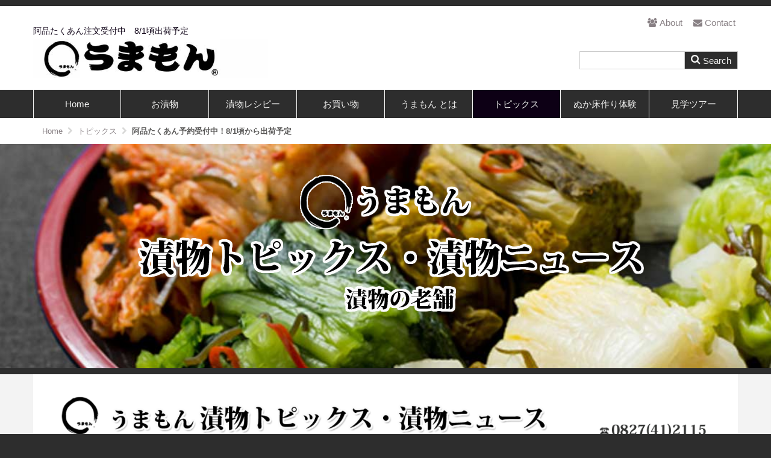

--- FILE ---
content_type: text/html; charset=UTF-8
request_url: http://umamon.co.jp/%E6%BC%AC%E7%89%A9%E3%83%88%E3%83%94%E3%83%83%E3%82%AF%E3%82%B9/%E6%BC%AC%E7%89%A9%E3%83%88%E3%83%94%E3%83%83%E3%82%AF%E3%82%B9-%E6%A4%8D%E7%89%A9%E6%80%A7%E4%B9%B3%E9%85%B8%E8%8F%8C-%E8%87%AA%E7%84%B6%E7%99%BA%E9%85%B5-%E6%BC%AC%E7%89%A9%E8%A9%B0%E3%82%81%E5%90%88%E3%82%8F%E3%81%9B-%E9%98%BF%E5%93%81%E3%81%9F%E3%81%8F%E3%81%82%E3%82%93-%E9%85%B8%E3%81%A3%E3%81%B1%E3%81%84-1/2017/04
body_size: 13172
content:
<!DOCTYPE html>
<!--[if lt IE 7]>      <html class="no-js lt-ie9 lt-ie8 lt-ie7" lang="ja"> <![endif]-->
<!--[if IE 7]>         <html class="no-js lt-ie9 lt-ie8" lang="ja"> <![endif]-->
<!--[if IE 8]>         <html class="no-js lt-ie9" lang="ja"> <![endif]-->
<!--[if gt IE 8]><!--> <html class="no-js" lang="ja"> <!--<![endif]-->
    <head>
        <meta http-equiv="X-UA-Compatible" content="IE=edge,chrome=1">
        
<meta http-equiv="content-type" content="text/html; charset=UTF-8" />
<title>うまもん発酵漬物　阿品たくあん　夏季限定　酸っぱい　乳酸菌</title>
<meta name="description" content="阿品たくあん 夏季限定 酸っぱい 三度漬け たくあん 沢庵  山口県岩国市の漬物製造 お漬物のうまもん株式会社 八百屋甚兵衛は、山口県岩国市のお漬物の老舗 伝統の発酵技術でお漬物作りを行っています。山口県岩国市にお越しの際は、山口県岩国市の漬物製造 お漬物のうまもんで本当のお漬物の日本伝統食をお買い求め下さい。" />

<meta name="keywords" content=",植物性乳酸菌の発酵漬物,自然,乳酸菌,発酵漬物,2020,夏漬物セット,うまもんの漬物,岩国城下町,うまもん発酵漬物出店​,酵母,お漬物産直,発酵食品の漬物,うまもん,宇野千代,漬物製造,八百屋甚兵衛,漬物進物,健康ギフト,山口県,岩国,岩国市,白菜,塩漬け,三度漬け,本づくり,お歳暮,お中元,頒布会,老舗" />
<meta name="generator" content="concrete5 - 5.7.5.6" />
<script type="text/javascript">
var CCM_DISPATCHER_FILENAME = '/index.php';var CCM_CID = 429;var CCM_EDIT_MODE = false;var CCM_ARRANGE_MODE = false;var CCM_IMAGE_PATH = "/concrete/images";
var CCM_TOOLS_PATH = "/index.php/tools/required";
var CCM_APPLICATION_URL = "http://umamon.co.jp";
var CCM_REL = "";

</script>


        <link rel="shortcut icon" href="http://umamon.co.jp/application/files/3614/7900/0655/16.png" type="image/x-icon"/>
        <link rel="icon" href="http://umamon.co.jp/application/files/3614/7900/0655/16.png" type="image/x-icon"/>
            <link rel="apple-touch-icon" href="http://umamon.co.jp/application/files/2914/7900/0600/57.png"/>
            <meta name="msapplication-TileImage" content="http://umamon.co.jp/application/files/4214/7900/0551/144.png" />
<style type="text/css" data-area-style-area-handle="Page PANNAV" data-style-set="67">.ccm-custom-style-pagepannav{background-color:rgb(255, 255, 255)}</style><style type="text/css" data-area-style-area-handle="Page top" data-style-set="71">.ccm-custom-style-pagetop{background-color:rgb(255, 255, 255);background-image: url(/application/files/7814/7307/2384/svtl-1.jpg);background-repeat: no-repeat;background-size: cover;background-position: center center}</style><style type="text/css" data-area-style-area-handle="Main" data-block-style-block-id="728" data-style-set="97">.ccm-custom-style-container.ccm-custom-style-main-728{background-color:rgb(206, 6, 6)}</style><style type="text/css" data-area-style-area-handle="Main" data-block-style-block-id="714" data-style-set="93">.ccm-custom-style-container.ccm-custom-style-main-714{text-align:left}</style><style type="text/css" data-area-style-area-handle="Main" data-block-style-block-id="727" data-style-set="98">.ccm-custom-style-container.ccm-custom-style-main-727{text-align:left}</style>
<link href="/concrete/css/font-awesome.css" rel="stylesheet" type="text/css" media="all">
<script type="text/javascript" src="/concrete/js/jquery.js"></script>
<link href="/application/files/cache/css/f61d1f12a228751f7e1be95c8b32276b1d3ff0a6.css" rel="stylesheet" type="text/css" media="all" data-source="/concrete/blocks/page_list/view.css /concrete/blocks/date_navigation/view.css /concrete/blocks/autonav/templates/responsive_header_navigation/view.css">
<meta name="author" content="お漬物 うまもん株式会社 八百屋甚兵衛" />
<meta name="copyright" content="c お漬物 うまもん株式会社 八百屋甚兵衛" />
<meta name="robots" content="index,follow" /> 
<meta property="og:title" content="お漬物 うまもん株式会社 八百屋甚兵衛"/>
<meta property="og:type" content="website" />
<meta property="og:url" content="http://www.umamon.co.jp" />
<meta property="og:description" content="山口県岩国市の漬物製造 お漬物のうまもん株式会社 八百屋甚兵衛は、山口県岩国市のお漬物の老舗 伝統の発酵技術でお漬物作りを行っています。山口県岩国市におこしのさいは、山口県岩国市の漬物製造 お漬物のうまもんで本当のお漬物の日本伝統食をお買い求め下さい" /> 
        <meta name="viewport" content="width=device-width, initial-scale=1">
        <link rel="stylesheet" href="/packages/theme_stucco/themes/stucco/css/bootstrap-theme.min.css">
        <link rel="stylesheet" href="/packages/theme_stucco/themes/stucco/css/bootstrap.css">
        <link rel="stylesheet" href="/packages/theme_stucco/themes/stucco/css/tbmain.css">
        <link href="/application/files/cache/css/stucco/main.css" rel="stylesheet" type="text/css" media="all">
        <script src="/packages/theme_stucco/themes/stucco/js/vendor/modernizr-2.8.3-respond-1.4.2.min.js"></script>
    </head>
    <body class="漬物トピックス-植物性乳酸菌-自然発酵-漬物詰め合わせ-阿品たくあん-酸っぱい">
    	<div class="ccm-page page-type-page page-template-blank">
        <!--[if lt IE 8]>
            <p class="browserupgrade">You are using an <strong>outdated</strong> browser. Please <a href="http://browsehappy.com/">upgrade your browser</a> to improve your experience.</p>
        <![endif]-->

        <a class="skip-link screen-reader-text" href="#main-content">コンテンツへ移動</a>		<!-- Header -->
		<div id="header-content" class="header-container">
            <header class="header-content-inner clearfix" role="banner">
                <div class="header-logo col-sm-6 col-md-4">
					

    <p>阿品たくあん注文受付中　8/1頃出荷予定</p>


    

    <a href="http://www.umamon.co.jp/%E3%81%8A%E6%BC%AC%E7%89%A9"><picture><!--[if IE 9]><video style='display: none;'><![endif]--><source srcset="http://www.umamon.co.jp/application/files/8214/7876/8941/TELlogotp01.jpg" media="(min-width: 900px)" class="ccm-image-block img-responsive bID-1586" alt="植物性乳酸 自然発酵 漬物 うまもん" title="植物性乳酸 自然発酵 漬物 うまもん"><source srcset="http://www.umamon.co.jp/application/files/8214/7876/8941/TELlogotp01.jpg" media="(min-width: 768px)" class="ccm-image-block img-responsive bID-1586" alt="植物性乳酸 自然発酵 漬物 うまもん" title="植物性乳酸 自然発酵 漬物 うまもん"><source srcset="http://www.umamon.co.jp/application/files/8214/7876/8941/TELlogotp01.jpg" class="ccm-image-block img-responsive bID-1586" alt="植物性乳酸 自然発酵 漬物 うまもん" title="植物性乳酸 自然発酵 漬物 うまもん"><!--[if IE 9]></video><![endif]--><img src="http://www.umamon.co.jp/application/files/8214/7876/8941/TELlogotp01.jpg" alt="植物性乳酸 自然発酵 漬物 うまもん" class="ccm-image-block img-responsive bID-1586" title="植物性乳酸 自然発酵 漬物 うまもん"></picture></a>


				</div>
				<div class="header-conctens col-sm-6 col-md-8">
					<div class="row">
						<div class="header-navi clearfix">
							

        <div class="ccm-custom-style-container ccm-custom-style-main-1170 stucco-header-navi" >
    <ul>
	<li><a href="http://www.umamon.co.jp/%E6%BC%AC%E7%89%A9-%E3%81%86%E3%81%BE%E3%82%82%E3%82%93"><i class="fa fa-users fa-fw"></i>About</a></li>
	<li><a href="http://www.umamon.co.jp/%E3%81%8A%E6%BC%AC%E7%89%A9-%E3%81%8A%E5%95%8F%E5%90%88%E3%81%9B"><i class="fa fa-envelope fa-fw"></i>Contact</a></li>
</ul>
    </div>
						</div>
						<div class="header-search clearfix">
							

    <div class="search-container" role="search">
<form action="http://www.umamon.co.jp/%E3%81%8A%E6%BC%AC%E7%89%A9-%E3%82%B5%E3%82%A4%E3%83%88%E5%86%85%E6%A4%9C%E7%B4%A2" method="get" class="ccm-search-block-form">
<div class="search-inner clearfix">

	<input name="search_paths[]" type="hidden" value="" />
    <input name="query" type="text" value="" class="search-input" />
	<div class="search-btn-inner clearfix">
		<input name="submit" type="submit" value="Search" class="search-submit" /><i class="fa fa-search"></i>
	</div>
</div>

</form></div>
						</div>
					</div>
				</div>
			</header>
			<!-- Global Navigation -->
			<div class="global-navi">
				

    
	<div class="container">
		<div class="row no-gutter">
			<div class="global-navi-wrapper">
				<nav class="animenu" role="navigation">
					<div class="button-wrapper">
						<button class="animenu__toggle">
							<span class="animenu__toggle__bar"></span>
							<span class="animenu__toggle__bar"></span>
							<span class="animenu__toggle__bar"></span>
						</button>
					</div>
<ul class="animenu__nav"><li class=""><a href="http://umamon.co.jp/" target="_self" class="">Home</a></li><li class=""><a href="http://umamon.co.jp/%E3%81%8A%E6%BC%AC%E7%89%A9" target="_self" class="">お漬物</a><ul class="animenu__nav__child"><li class=""><a href="http://umamon.co.jp/%E3%81%8A%E6%BC%AC%E7%89%A9/%E3%81%9F%E3%81%8F%E3%81%82%E3%82%93%E6%BC%AC%E3%81%91-%E4%B9%B3%E9%85%B8%E8%8F%8C%E8%87%AA%E7%84%B6%E7%99%BA%E9%85%B5-%E7%94%98%E9%85%A2%E7%99%BD%E3%81%9F%E3%81%8F%E3%81%82%E3%82%93" target="_self" class="">甘酢白たくあん</a></li><li class=""><a href="http://umamon.co.jp/%E3%81%8A%E6%BC%AC%E7%89%A9/%E4%B8%89%E5%BA%A6%E6%BC%AC%E3%81%91%E7%99%BD%E8%8F%9C-%E4%B9%B3%E9%85%B8%E8%8F%8C%E8%87%AA%E7%84%B6%E7%99%BA%E9%85%B5-%E6%A4%8D%E7%89%A9%E6%80%A7%E4%B9%B3%E9%85%B8%E8%8F%8C-%E4%B9%B3%E9%85%B8%E7%99%BA%E9%85%B5%E6%BC%AC%E7%89%A9" target="_self" class="">三度漬白菜</a></li><li class=""><a href="http://umamon.co.jp/%E3%81%8A%E6%BC%AC%E7%89%A9/%E5%9B%9B%E5%BA%A6%E6%BC%AC%E3%82%AD%E3%83%A0%E3%83%81-%E4%B9%B3%E9%85%B8%E8%8F%8C%E8%87%AA%E7%84%B6%E7%99%BA%E9%85%B5-%E6%A4%8D%E7%89%A9%E6%80%A7%E4%B9%B3%E9%85%B8%E8%8F%8C-%E4%B9%B3%E9%85%B8%E7%99%BA%E9%85%B5%E6%BC%AC%E7%89%A9" target="_self" class="">四度漬キムチ</a></li><li class=""><a href="http://umamon.co.jp/%E3%81%8A%E6%BC%AC%E7%89%A9/%E6%A4%8D%E7%89%A9%E6%80%A7%E4%B9%B3%E9%85%B8%E8%8F%8C-%E7%99%BA%E9%85%B5%E6%BC%AC%E7%89%A9-%E3%81%86%E3%81%BE%E3%82%82%E3%82%93-%E4%B8%89%E5%BA%A6%E6%BC%AC%E3%81%91%E6%BC%AC%E7%89%A9-%E5%85%AB%E7%99%BE%E5%B1%8B%E7%94%9A%E5%85%B5%E8%A1%9B-%E3%81%8A%E6%BC%AC%E7%89%A9-%E6%BC%AC%E7%89%A9%E5%8D%98%E5%93%81-%E5%A5%88%E8%89%AF%E6%BC%AC-%E4%BA%94%E6%A9%8B" target="_self" class="">奈良漬 五橋</a></li><li class=""><a href="http://umamon.co.jp/%E3%81%8A%E6%BC%AC%E7%89%A9/%E6%A4%8D%E7%89%A9%E6%80%A7%E4%B9%B3%E9%85%B8%E8%8F%8C-%E7%99%BA%E9%85%B5%E6%BC%AC%E7%89%A9-%E3%81%86%E3%81%BE%E3%82%82%E3%82%93-%E4%B8%89%E5%BA%A6%E6%BC%AC%E3%81%91%E6%BC%AC%E7%89%A9-%E5%85%AB%E7%99%BE%E5%B1%8B%E7%94%9A%E5%85%B5%E8%A1%9B-%E3%81%8A%E6%BC%AC%E7%89%A9-%E6%BC%AC%E7%89%A9%E5%8D%98%E5%93%81-%E9%AB%98%E8%8F%9C%E5%8F%A4%E6%BC%AC" target="_self" class="">高菜古漬</a></li><li class=""><a href="http://umamon.co.jp/%E3%81%8A%E6%BC%AC%E7%89%A9/%E6%BC%AC%E7%89%A9-%E4%B9%B3%E9%85%B8%E8%8F%8C%E3%81%A8%E6%BC%AC%E7%89%A9-%E3%81%86%E3%81%BE%E3%82%82%E3%82%93" target="_self" class="">乳酸菌と漬物 うまもん</a></li><li class=""><a href="http://umamon.co.jp/%E3%81%8A%E6%BC%AC%E7%89%A9/%E6%BC%AC%E7%89%A9%E7%89%A9%E8%AA%9E" target="_self" class="">漬物物語</a></li><li class=""><a href="http://umamon.co.jp/%E3%81%8A%E6%BC%AC%E7%89%A9/%E3%81%8A%E6%BC%AC%E7%89%A9-%E3%81%8A%E5%AE%A2%E6%A7%98%E3%81%AE%E5%A3%B0" target="_self" class="">お漬物 お客様の声</a></li></ul></li><li class=""><a href="http://umamon.co.jp/%E3%81%8A%E6%BC%AC%E7%89%A9/%E6%BC%AC%E7%89%A9%E3%83%AC%E3%82%B7%E3%83%94%E3%83%BC" target="_self" class="">漬物レシピー</a><ul class="animenu__nav__child"><li class=""><a href="http://umamon.co.jp/%E3%81%8A%E6%BC%AC%E7%89%A9/%E6%BC%AC%E7%89%A9%E3%83%AC%E3%82%B7%E3%83%94%E3%83%BC/%E3%81%8A%E6%BC%AC%E7%89%A9%E3%81%86%E3%81%BE%E3%82%82%E3%82%93-%E6%BC%AC%E7%89%A9%E3%83%AC%E3%82%B7%E3%83%94-%E8%B1%9A%E3%82%AD%E3%83%A0%E3%83%81%E7%82%92%E3%82%81" target="_self" class="">お漬物うまもん 漬物レシピ キムチカレー</a></li><li class=""><a href="http://umamon.co.jp/%E3%81%8A%E6%BC%AC%E7%89%A9/%E6%BC%AC%E7%89%A9%E3%83%AC%E3%82%B7%E3%83%94%E3%83%BC/%E6%BC%AC%E7%89%A9%E3%83%AC%E3%82%B7%E3%83%94-%E3%82%AD%E3%83%A0%E3%83%81-%E3%82%AD%E3%83%A0%E3%83%81%E3%81%AE%E3%82%AA%E3%83%BC%E3%83%97%E3%83%B3%E3%82%AA%E3%83%A0%E3%83%AC%E3%83%84" target="_self" class="">漬物 キムチのオープンオムレツ</a></li><li class=""><a href="http://umamon.co.jp/%E3%81%8A%E6%BC%AC%E7%89%A9/%E6%BC%AC%E7%89%A9%E3%83%AC%E3%82%B7%E3%83%94%E3%83%BC/%E6%BC%AC%E7%89%A9%E3%83%AC%E3%82%B7%E3%83%94-%E3%82%AD%E3%83%A0%E3%83%81%E3%83%BC%E3%82%BA%E3%82%B3%E3%83%AD%E3%83%83%E3%82%B1" target="_self" class="">漬物レシピ キムチーズコロッケ</a></li><li class=""><a href="http://umamon.co.jp/%E3%81%8A%E6%BC%AC%E7%89%A9/%E6%BC%AC%E7%89%A9%E3%83%AC%E3%82%B7%E3%83%94%E3%83%BC/%E6%BC%AC%E7%89%A9%E3%83%AC%E3%82%B7%E3%83%94-%E3%82%AD%E3%83%A0%E3%83%81%E6%8F%9A%E3%81%92%E9%A4%83%E5%AD%90" target="_self" class="">漬物レシピ― キムチ揚げ餃子</a></li><li class=""><a href="http://umamon.co.jp/%E3%81%8A%E6%BC%AC%E7%89%A9/%E6%BC%AC%E7%89%A9%E3%83%AC%E3%82%B7%E3%83%94%E3%83%BC/%E6%BC%AC%E7%89%A9%E3%83%AC%E3%82%B7%E3%83%94-%E3%82%AD%E3%83%A0%E3%83%81%E9%8D%8B" target="_self" class="">キムチ鍋 レシピー</a></li></ul></li><li class=""><a href="http://umamon.co.jp/%E6%BC%AC%E7%89%A9%E3%81%8A%E8%B2%B7%E3%81%84%E7%89%A9" target="_self" class="">お買い物</a><ul class="animenu__nav__child"><li class=""><a href="http://umamon.co.jp/%E6%BC%AC%E7%89%A9%E3%81%8A%E8%B2%B7%E3%81%84%E7%89%A9/%E6%BC%AC%E7%89%A9%E9%A0%92%E5%B8%83%E4%BC%9A" target="_self" class="">頒布会</a></li><li class=""><a href="http://umamon.co.jp/%E6%BC%AC%E7%89%A9%E3%81%8A%E8%B2%B7%E3%81%84%E7%89%A9/%E6%BC%AC%E7%89%A9%E5%8D%98%E5%93%81" target="_self" class="">漬物 単品</a><ul class="animenu__nav__child"><li class=""><a href="http://umamon.co.jp/%E6%BC%AC%E7%89%A9%E3%81%8A%E8%B2%B7%E3%81%84%E7%89%A9/%E6%BC%AC%E7%89%A9%E5%8D%98%E5%93%81/%E3%81%9F%E3%81%8F%E3%81%82%E3%82%93%E6%BC%AC%E3%81%91-%E4%B9%B3%E9%85%B8%E8%8F%8C%E8%87%AA%E7%84%B6%E7%99%BA%E9%85%B5-%E7%94%98%E9%85%A2%E7%99%BD%E3%81%9F%E3%81%8F%E3%81%82%E3%82%93" target="_self" class="">甘酢白たくあん</a></li></ul></li><li class=""><a href="http://umamon.co.jp/%E6%BC%AC%E7%89%A9%E3%81%8A%E8%B2%B7%E3%81%84%E7%89%A9/%E6%BC%AC%E7%89%A9%E8%A9%B0%E5%90%88%E3%81%9B" target="_self" class="">乳酸菌 発酵漬物詰合せ</a></li><li class=""><a href="http://umamon.co.jp/%E6%BC%AC%E7%89%A9%E3%81%8A%E8%B2%B7%E3%81%84%E7%89%A9/%E5%B2%A9%E5%9B%BD%E7%89%B9%E7%94%A3%E5%93%81" target="_self" class="">岩国 特産品</a></li></ul></li><li class=""><a href="http://umamon.co.jp/%E6%BC%AC%E7%89%A9-%E3%81%86%E3%81%BE%E3%82%82%E3%82%93" target="_self" class="">うまもん とは</a><ul class="animenu__nav__child"><li class=""><a href="http://umamon.co.jp/%E6%BC%AC%E7%89%A9-%E3%81%86%E3%81%BE%E3%82%82%E3%82%93/%E6%BC%AC%E7%89%A9-%E5%AE%87%E9%87%8E%E5%8D%83%E4%BB%A3" target="_self" class="">宇野千代とうまもん</a></li><li class=""><a href="http://umamon.co.jp/%E6%BC%AC%E7%89%A9-%E3%81%86%E3%81%BE%E3%82%82%E3%82%93/%E6%BC%AC%E7%89%A9-%E4%BC%9A%E7%A4%BE%E6%A6%82%E8%A6%81" target="_self" class="">会社概要</a></li><li class=""><a href="http://umamon.co.jp/%E6%BC%AC%E7%89%A9-%E3%81%86%E3%81%BE%E3%82%82%E3%82%93/%E6%BC%AC%E7%89%A9-%E5%B2%A9%E5%9B%BD%E8%A6%B3%E5%85%89%E3%83%9E%E3%83%83%E3%83%97" target="_self" class="">岩国観光マップ</a></li><li class=""><a href="http://umamon.co.jp/%E6%BC%AC%E7%89%A9-%E3%81%86%E3%81%BE%E3%82%82%E3%82%93/%E6%BC%AC%E7%89%A9-%E3%81%86%E3%81%BE%E3%82%82%E3%82%93-%E3%83%A1%E3%83%87%E3%82%A3%E3%82%A2%E6%8E%B2%E8%BC%89%E6%AD%B4" target="_self" class="">メディア紹介掲載歴</a></li><li class=""><a href="http://umamon.co.jp/%E6%BC%AC%E7%89%A9-%E3%81%86%E3%81%BE%E3%82%82%E3%82%93/%E6%BC%AC%E7%89%A9-%E3%81%8A%E5%8F%96%E5%BC%95%E3%81%8A%E5%95%8F%E3%81%84%E5%90%88%E3%82%8F%E3%81%9B" target="_self" class="">お取引お問い合わせ</a></li></ul></li><li class="nav-path-selected"><a href="http://umamon.co.jp/%E6%BC%AC%E7%89%A9%E3%83%88%E3%83%94%E3%83%83%E3%82%AF%E3%82%B9" target="_self" class="nav-path-selected">トピックス</a></li><li class=""><a href="http://umamon.co.jp/%E3%81%AC%E3%81%8B%E5%BA%8A%E4%BD%9C%E3%82%8A%E4%BD%93%E9%A8%93-2" target="_self" class="">ぬか床作り体験</a></li><li class=""><a href="http://umamon.co.jp/%E6%BC%AC%E7%89%A9%E8%A6%8B%E5%AD%A6%E3%83%84%E3%82%A2%E3%83%BC" target="_self" class="">見学ツアー</a><ul class="animenu__nav__child"><li class=""><a href="http://umamon.co.jp/%E6%BC%AC%E7%89%A9%E8%A6%8B%E5%AD%A6%E3%83%84%E3%82%A2%E3%83%BC/%E8%A6%8B%E5%AD%A6%E3%83%84%E3%82%A2%E3%83%BC-%E3%81%8A%E5%AE%A2%E6%A7%98%E3%81%AE%E5%A3%B0" target="_self" class="">見学ツアー お客様の声</a></li><li class=""><a href="http://umamon.co.jp/%E6%BC%AC%E7%89%A9%E8%A6%8B%E5%AD%A6%E3%83%84%E3%82%A2%E3%83%BC/%E3%81%AC%E3%81%8B%E5%BA%8A%E4%BD%9C%E3%82%8A%E4%BD%93%E9%A8%93" target="_self" class="">ぬか床作り体験</a></li></ul></li></ul>				</nav>
			</div>
		</div>
	</div>


			</div><!-- //Global Navigation -->
        </div><!-- //Headerー -->
<div class="ccm-custom-style-pagepannav">

<div class="container"><div class="row"><div class="col-sm-12">    <nav role="navigation" aria-label="breadcrumb"><ol itemscope itemtype="http://schema.org/BreadcrumbList" class="bread-crumbs clearfix"><li itemprop="itemListElement" itemscope
      itemtype="http://schema.org/ListItem"><a itemprop="item" href="http://umamon.co.jp/" target="_self"><span itemprop="name">Home</span></a><meta itemprop="position" content="1" /></li><li itemprop="itemListElement" itemscope
      itemtype="http://schema.org/ListItem"><a itemprop="item" href="http://umamon.co.jp/%E6%BC%AC%E7%89%A9%E3%83%88%E3%83%94%E3%83%83%E3%82%AF%E3%82%B9" target="_self"><span itemprop="name">トピックス</span></a><meta itemprop="position" content="2" /></li><li itemprop="itemListElement" itemscope
      itemtype="http://schema.org/ListItem" class="active"><a itemprop="item" href="http://umamon.co.jp/%E6%BC%AC%E7%89%A9%E3%83%88%E3%83%94%E3%83%83%E3%82%AF%E3%82%B9/%E6%BC%AC%E7%89%A9%E3%83%88%E3%83%94%E3%83%83%E3%82%AF%E3%82%B9-%E6%A4%8D%E7%89%A9%E6%80%A7%E4%B9%B3%E9%85%B8%E8%8F%8C-%E8%87%AA%E7%84%B6%E7%99%BA%E9%85%B5-%E6%BC%AC%E7%89%A9%E8%A9%B0%E3%82%81%E5%90%88%E3%82%8F%E3%81%9B-%E9%98%BF%E5%93%81%E3%81%9F%E3%81%8F%E3%81%82%E3%82%93-%E9%85%B8%E3%81%A3%E3%81%B1%E3%81%84-1" target="_self"><span itemprop="name">阿品たくあん予約受付中！8/1頃から出荷予定</span></a><meta itemprop="position" content="3" /></li></ol></nav>
</div></div></div></div><div class="ccm-custom-style-pagetop">

<div class="container"><div class="row"><div class="col-sm-12">    <div class="row"><div class="col-sm-12">

    <p data-redactor-inserted-image="true" style="text-align: center;"><picture><!--[if IE 9]><video style='display: none;'><![endif]--><source srcset="http://www.umamon.co.jp/application/files/7814/7337/4805/svtl-.png" media="(min-width: 900px)"><source srcset="http://www.umamon.co.jp/application/files/thumbnails/medium/7814/7337/4805/svtl-.jpg" media="(min-width: 768px)"><source srcset="http://www.umamon.co.jp/application/files/thumbnails/small/7814/7337/4805/svtl-.jpg"><!--[if IE 9]></video><![endif]--><img src="http://www.umamon.co.jp/application/files/thumbnails/small/7814/7337/4805/svtl-.jpg" alt="#" id="image-marker"></picture></p>
</div></div>
</div></div></div></div>

    

    
<div id="HTMLBlock399" class="HTMLBlock">
<div style="height: 10px;"></div></div>

		<!-- Main Contents -->
		<div id="main-content" class="main-container">
			<div class="container">
        		<div class="row">
					<div class="main-content-inner">
            			<main role="main">
							

<div class="container"><div class="row"><div class="col-sm-12">    <div class="row"><div class="col-sm-9">

    <picture><!--[if IE 9]><video style='display: none;'><![endif]--><source srcset="http://www.umamon.co.jp/application/files/thumbnails/large/6014/7337/4835/SVTITL-.jpg" media="(min-width: 900px)" class="ccm-image-block img-responsive bID-753" alt="漬物ニュース・お知らせ" title="漬物ニュース・お知らせ"><source srcset="http://www.umamon.co.jp/application/files/thumbnails/medium/6014/7337/4835/SVTITL-.jpg" media="(min-width: 768px)" class="ccm-image-block img-responsive bID-753" alt="漬物ニュース・お知らせ" title="漬物ニュース・お知らせ"><source srcset="http://www.umamon.co.jp/application/files/thumbnails/small/6014/7337/4835/SVTITL-.jpg" class="ccm-image-block img-responsive bID-753" alt="漬物ニュース・お知らせ" title="漬物ニュース・お知らせ"><!--[if IE 9]></video><![endif]--><img src="http://www.umamon.co.jp/application/files/thumbnails/small/6014/7337/4835/SVTITL-.jpg" alt="漬物ニュース・お知らせ" class="ccm-image-block img-responsive bID-753" title="漬物ニュース・お知らせ"></picture>



    

    <p data-redactor-inserted-image="true"><picture><!--[if IE 9]><video style='display: none;'><![endif]--><source srcset="http://www.umamon.co.jp/application/files/7814/7337/6228/b_simple_130_2L.png" media="(min-width: 900px)"><source srcset="http://www.umamon.co.jp/application/files/thumbnails/medium/7814/7337/6228/b_simple_130_2L.jpg" media="(min-width: 768px)"><source srcset="http://www.umamon.co.jp/application/files/thumbnails/small/7814/7337/6228/b_simple_130_2L.jpg"><!--[if IE 9]></video><![endif]--><img src="http://www.umamon.co.jp/application/files/thumbnails/small/7814/7337/6228/b_simple_130_2L.jpg" alt="#" id="image-marker"></picture></p>



    
<div class="heading-types">



    <h2 class="left-border"><span>阿品たくあん注文受付中！8/1頃出荷予定</span></h2>

</div>


    <p>夏季限定品「うまもん蔵出し阿品たくあん」の予約承っております。</p><p>食欲のなくなる夏にはぴったりの商品です。</p><p>これが無いと、生きていけないというファンもいる超レアな商品です。</p><p>スーパーなど量販店にも出荷しておりますが、予約が可能であるのはうまもんのみとなります。</p><p>そのため、数量限定ですので、早めのご予約をオススメします。</p><p>予約方法は、ネット、店頭、お電話、FAXなどで受け付けております。</p><p><a href="https://item.rakuten.co.jp/umamon/umamon-003/">阿品たくあんのネット注文はこちらから</a></p><p><br></p><p>＜商品特徴＞</p><p>うまもん蔵出し阿品沢庵は,毎年11月中旬に沢庵用に栽培された大根を収穫して３週間天日で干し、乾燥（大根が曲がる程度）させ、１２月に漬け込みます。</p><p>春を迎え、５月節句を過ぎ7月末まで半年間蔵漬中、自然発酵によって生まれた　自然の酸味を大切にした田舎沢庵です。</p><p><br></p>


    <picture><!--[if IE 9]><video style='display: none;'><![endif]--><source srcset="http://www.umamon.co.jp/application/files/thumbnails/large/2115/9634/4112/2a4112c54e8ffc53d243e2d08f89e440.jpg" media="(min-width: 900px)" class="ccm-image-block img-responsive bID-2652" alt="うまもん発酵漬物 三度漬け冬漬物詰合せ 1061" title="うまもん発酵漬物　冬の贈り物　2018冬漬物詰め合わせ"><source srcset="http://www.umamon.co.jp/application/files/thumbnails/medium/2115/9634/4112/2a4112c54e8ffc53d243e2d08f89e440.jpg" media="(min-width: 768px)" class="ccm-image-block img-responsive bID-2652" alt="うまもん発酵漬物 三度漬け冬漬物詰合せ 1061" title="うまもん発酵漬物　冬の贈り物　2018冬漬物詰め合わせ"><source srcset="http://www.umamon.co.jp/application/files/thumbnails/small/2115/9634/4112/2a4112c54e8ffc53d243e2d08f89e440.jpg" class="ccm-image-block img-responsive bID-2652" alt="うまもん発酵漬物 三度漬け冬漬物詰合せ 1061" title="うまもん発酵漬物　冬の贈り物　2018冬漬物詰め合わせ"><!--[if IE 9]></video><![endif]--><img src="http://www.umamon.co.jp/application/files/thumbnails/small/2115/9634/4112/2a4112c54e8ffc53d243e2d08f89e440.jpg" alt="うまもん発酵漬物 三度漬け冬漬物詰合せ 1061" class="ccm-image-block img-responsive bID-2652" title="うまもん発酵漬物　冬の贈り物　2018冬漬物詰め合わせ"></picture>



    



    <p data-redactor-inserted-image="true"><a href="http://www.umamon.co.jp/%E6%BC%AC%E7%89%A9%E8%A6%8B%E5%AD%A6%E3%83%84%E3%82%A2%E3%83%BC/%E3%81%AC%E3%81%8B%E5%BA%8A%E4%BD%9C%E3%82%8A%E4%BD%93%E9%A8%93"><concrete-picture fid="276" id="image-marker" alt="広島県五日市から 乳酸菌 発酵漬物 うまもんの漬物 糠床つくり体験" style="display: block; margin: auto;" /></a></p>


    

    
<div id="HTMLBlock688" class="HTMLBlock">
<div style="height: 50px;"></div></div>



    
<div class="heading-types">



    <h2 class="left-border"><span>最近のお漬物　うまもんニュース</span></h2>

</div>


    

<div class="ccm-block-page-list-wrapper">

    
    
    <div class="ccm-block-page-list-pages">

    
        <div class="ccm-block-page-list-page-entry-horizontal">

                    <div class="ccm-block-page-list-page-entry-thumbnail">
                <picture><!--[if IE 9]><video style='display: none;'><![endif]--><source srcset="http://umamon.co.jp/application/files/5414/9265/2215/-.JPG" media="(min-width: 900px)" class="img-responsive"><source srcset="http://umamon.co.jp/application/files/5414/9265/2215/-.JPG" media="(min-width: 768px)" class="img-responsive"><source srcset="http://umamon.co.jp/application/files/5414/9265/2215/-.JPG" class="img-responsive"><!--[if IE 9]></video><![endif]--><img src="http://umamon.co.jp/application/files/5414/9265/2215/-.JPG" alt="#" class="img-responsive"></picture>            </div>
        
                    <div class="ccm-block-page-list-page-entry-text">

                                <div class="ccm-block-page-list-title">
                                            <a href="http://umamon.co.jp/%E6%BC%AC%E7%89%A9%E3%83%88%E3%83%94%E3%83%83%E3%82%AF%E3%82%B9/%E6%BC%AC%E7%89%A9%E3%83%88%E3%83%94%E3%83%83%E3%82%AF%E3%82%B9-%E6%A4%8D%E7%89%A9%E6%80%A7%E4%B9%B3%E9%85%B8%E8%8F%8C-%E7%99%BA%E9%85%B5%E6%BC%AC%E7%89%A9-%E3%81%86%E3%81%BE%E3%82%82%E3%82%93%E3%81%AE%E6%BC%AC%E7%89%A9-%E8%87%AA%E7%84%B6%E7%99%BA%E9%85%B5-%E6%AF%8D%E3%81%AE%E6%97%A5%E3%82%AE%E3%83%95%E3%83%88-%E8%B4%88%E3%82%8A%E7%89%A9" target="_self">母の日ギフト 乳酸菌 自然発酵漬物を 贈り物に！三度漬け 漬物詰合せ</a>
                                    </div>
                
                                    <div class="ccm-block-page-list-date">2017/04/20 10:30</div>
                
                                    <div class="ccm-block-page-list-description">
                        「漬物が旨ければ一日が幸福です　宇野千代」直筆のしおりと母の日メッセージカーつきです。感謝の気持ちとまごころをお母様にお届けします。乳酸菌 自然発酵から生まれた三度漬け漬物と米酢で漬込んだ甘酢白たくあん、銘酒五橋の酒粕だけで漬込んだ砂糖不使用の奈良漬五橋の詰合せです。                    </div>
                
                
                </div>
                </div>

	
        <div class="ccm-block-page-list-page-entry-horizontal">

                    <div class="ccm-block-page-list-page-entry-thumbnail">
                <picture><!--[if IE 9]><video style='display: none;'><![endif]--><source srcset="http://umamon.co.jp/application/files/5914/9302/6200/terakoya3gatu.jpg" media="(min-width: 900px)" class="img-responsive"><source srcset="http://umamon.co.jp/application/files/thumbnails/medium/5914/9302/6200/terakoya3gatu.jpg" media="(min-width: 768px)" class="img-responsive"><source srcset="http://umamon.co.jp/application/files/thumbnails/small/5914/9302/6200/terakoya3gatu.jpg" class="img-responsive"><!--[if IE 9]></video><![endif]--><img src="http://umamon.co.jp/application/files/thumbnails/small/5914/9302/6200/terakoya3gatu.jpg" alt="#" class="img-responsive"></picture>            </div>
        
                    <div class="ccm-block-page-list-page-entry-text">

                                <div class="ccm-block-page-list-title">
                                            <a href="http://umamon.co.jp/%E6%BC%AC%E7%89%A9%E3%83%88%E3%83%94%E3%83%83%E3%82%AF%E3%82%B9/%E6%BC%AC%E7%89%A9%E3%83%88%E3%83%94%E3%83%83%E3%82%AF%E3%82%B9-%E6%A4%8D%E7%89%A9%E6%80%A7%E4%B9%B3%E9%85%B8%E8%8F%8C-%E7%99%BA%E9%85%B5%E6%BC%AC%E7%89%A9-%E3%81%86%E3%81%BE%E3%82%82%E3%82%93%E3%81%AE%E6%BC%AC%E7%89%A9-%E8%87%AA%E7%84%B6%E7%99%BA%E9%85%B5-%E4%BC%9D%E7%B5%B1%E9%A3%9F" target="_self">乳酸菌 自然発酵 発酵漬物講座​ 岩国城下町寺子屋 4月開催​ ​</a>
                                    </div>
                
                                    <div class="ccm-block-page-list-date">2017/04/24 16:30</div>
                
                                    <div class="ccm-block-page-list-description">
                        乳酸菌 自然発酵 発酵漬物講座​ 岩国城下町再生プロジェクト 寺子屋 4月22日(日) 振り向けば江戸をキャッチフレーズに、食文化を学ぶ会を開催しました。                    </div>
                
                
                </div>
                </div>

	
        <div class="ccm-block-page-list-page-entry-horizontal">

                    <div class="ccm-block-page-list-page-entry-thumbnail">
                <picture><!--[if IE 9]><video style='display: none;'><![endif]--><source srcset="http://umamon.co.jp/application/files/thumbnails/large/4114/9250/4093/IMG_6262.jpg" media="(min-width: 900px)" class="img-responsive"><source srcset="http://umamon.co.jp/application/files/thumbnails/medium/4114/9250/4093/IMG_6262.jpg" media="(min-width: 768px)" class="img-responsive"><source srcset="http://umamon.co.jp/application/files/thumbnails/small/4114/9250/4093/IMG_6262.jpg" class="img-responsive"><!--[if IE 9]></video><![endif]--><img src="http://umamon.co.jp/application/files/thumbnails/small/4114/9250/4093/IMG_6262.jpg" alt="#" class="img-responsive"></picture>            </div>
        
                    <div class="ccm-block-page-list-page-entry-text">

                                <div class="ccm-block-page-list-title">
                                            <a href="http://umamon.co.jp/%E6%BC%AC%E7%89%A9%E3%83%88%E3%83%94%E3%83%83%E3%82%AF%E3%82%B9/%E6%BC%AC%E7%89%A9%E3%83%88%E3%83%94%E3%83%83%E3%82%AF%E3%82%B9-%E6%A4%8D%E7%89%A9%E6%80%A7%E4%B9%B3%E9%85%B8%E8%8F%8C-%E7%99%BA%E9%85%B5%E6%BC%AC%E7%89%A9-%E3%81%86%E3%81%BE%E3%82%82%E3%82%93%E3%81%AE%E6%BC%AC%E7%89%A9-%E8%87%AA%E7%84%B6%E7%99%BA%E9%85%B5-%E9%AB%98%E8%8F%9C%E6%BC%AC%E3%81%91" target="_self">植物性乳酸菌 うまもん漬物 高菜漬け粗漬作業 佐賀県 産</a>
                                    </div>
                
                                    <div class="ccm-block-page-list-date">2017/04/18 16:00</div>
                
                                    <div class="ccm-block-page-list-description">
                        九州 佐賀県 三池高菜をうまもん漬物 トラックで佐賀県産を仕入れ、漬け込みをしています。まず、塩漬け、粗漬けをしています。長期熟成、乳酸発酵法の自然発酵 発酵漬物です。                    </div>
                
                
                </div>
                </div>

	
        <div class="ccm-block-page-list-page-entry-horizontal">

                    <div class="ccm-block-page-list-page-entry-thumbnail">
                <picture><!--[if IE 9]><video style='display: none;'><![endif]--><source srcset="http://umamon.co.jp/application/files/thumbnails/large/1914/9249/8294/2017.jpg" media="(min-width: 900px)" class="img-responsive"><source srcset="http://umamon.co.jp/application/files/thumbnails/medium/1914/9249/8294/2017.jpg" media="(min-width: 768px)" class="img-responsive"><source srcset="http://umamon.co.jp/application/files/thumbnails/small/1914/9249/8294/2017.jpg" class="img-responsive"><!--[if IE 9]></video><![endif]--><img src="http://umamon.co.jp/application/files/thumbnails/small/1914/9249/8294/2017.jpg" alt="#" class="img-responsive"></picture>            </div>
        
                    <div class="ccm-block-page-list-page-entry-text">

                                <div class="ccm-block-page-list-title">
                                            <a href="http://umamon.co.jp/%E6%BC%AC%E7%89%A9%E3%83%88%E3%83%94%E3%83%83%E3%82%AF%E3%82%B9/%E6%BC%AC%E7%89%A9%E3%83%88%E3%83%94%E3%83%83%E3%82%AF%E3%82%B9-%E6%A4%8D%E7%89%A9%E6%80%A7%E4%B9%B3%E9%85%B8%E8%8F%8C-%E7%99%BA%E9%85%B5%E6%BC%AC%E7%89%A9-%E3%81%86%E3%81%BE%E3%82%82%E3%82%93%E3%81%AE%E6%BC%AC%E7%89%A9-%E3%83%84%E3%82%A2%E3%83%BC-%E9%8C%A6%E5%B8%AF%E6%A9%8B%E6%A1%9C" target="_self">植物性乳酸菌 うまもん漬物 ツアーと錦帯橋桜</a>
                                    </div>
                
                                    <div class="ccm-block-page-list-date">2017/04/17 16:00</div>
                
                                    <div class="ccm-block-page-list-description">
                        植物性乳酸菌 うまもん漬物 ツアーと錦帯橋桜 3月25日から4月中旬まで、岡山県、愛媛県 松江市、鳥取県 米子市、香川県 高松市、広島県 福山市、島根県 出雲市から、お客様をお迎えしました。今年の錦帯橋桜の様子をスライドショー動画でご紹介します！                    </div>
                
                
                </div>
                </div>

	    </div>

    
</div><!-- end .ccm-block-page-list -->






    <div class="row"><div class="col-sm-6"></div><div class="col-sm-6"></div></div>
</div><div class="col-sm-3">

    

    
<div id="HTMLBlock624" class="HTMLBlock">
<div style="height: 50px;"></div></div>


    



    <p data-redactor-inserted-image="true"><picture><!--[if IE 9]><video style='display: none;'><![endif]--><source srcset="http://www.umamon.co.jp/application/files/2014/7358/4379/TELlogotpTL.png" media="(min-width: 900px)"><source srcset="http://www.umamon.co.jp/application/files/2014/7358/4379/TELlogotpTL.png" media="(min-width: 768px)"><source srcset="http://www.umamon.co.jp/application/files/2014/7358/4379/TELlogotpTL.png"><!--[if IE 9]></video><![endif]--><img src="http://www.umamon.co.jp/application/files/2014/7358/4379/TELlogotpTL.png" alt="漬物 うまもん 電話番号" id="image-marker"></picture></p>


    <p style="text-align: center;">山口県岩国市岩国1丁目14-11</p>


    <a href="http://www.umamon.co.jp/%E6%BC%AC%E7%89%A9%E3%81%8A%E8%B2%B7%E3%81%84%E7%89%A9/%E6%BC%AC%E7%89%A9%E9%A0%92%E5%B8%83%E4%BC%9A"><picture><!--[if IE 9]><video style='display: none;'><![endif]--><source srcset="http://www.umamon.co.jp/application/files/3414/7850/7528/SNB-.png" media="(min-width: 900px)" class="ccm-image-block img-responsive bID-1364" alt="お漬物 うまもん 三度漬け漬物 八百屋甚平 お漬物配布会" title="お漬物 うまもん 三度漬け漬物 八百屋甚平 お漬物配布会"><source srcset="http://www.umamon.co.jp/application/files/3414/7850/7528/SNB-.png" media="(min-width: 768px)" class="ccm-image-block img-responsive bID-1364" alt="お漬物 うまもん 三度漬け漬物 八百屋甚平 お漬物配布会" title="お漬物 うまもん 三度漬け漬物 八百屋甚平 お漬物配布会"><source srcset="http://www.umamon.co.jp/application/files/thumbnails/small/3414/7850/7528/SNB-.jpg" class="ccm-image-block img-responsive bID-1364" alt="お漬物 うまもん 三度漬け漬物 八百屋甚平 お漬物配布会" title="お漬物 うまもん 三度漬け漬物 八百屋甚平 お漬物配布会"><!--[if IE 9]></video><![endif]--><img src="http://www.umamon.co.jp/application/files/thumbnails/small/3414/7850/7528/SNB-.jpg" alt="お漬物 うまもん 三度漬け漬物 八百屋甚平 お漬物配布会" class="ccm-image-block img-responsive bID-1364" title="お漬物 うまもん 三度漬け漬物 八百屋甚平 お漬物配布会"></picture></a>



    <p style="text-align: center;">うまもん八百屋甚兵衛　頒布会</p>


    <a href="http://www.umamon.co.jp/%E6%BC%AC%E7%89%A9%E3%81%8A%E8%B2%B7%E3%81%84%E7%89%A9"><picture><!--[if IE 9]><video style='display: none;'><![endif]--><source srcset="http://www.umamon.co.jp/application/files/6014/7338/8197/SNB-.jpg" media="(min-width: 900px)" class="ccm-image-block img-responsive bID-537"><source srcset="http://www.umamon.co.jp/application/files/6014/7338/8197/SNB-.jpg" media="(min-width: 768px)" class="ccm-image-block img-responsive bID-537"><source srcset="http://www.umamon.co.jp/application/files/thumbnails/small/6014/7338/8197/SNB-.jpg" class="ccm-image-block img-responsive bID-537"><!--[if IE 9]></video><![endif]--><img src="http://www.umamon.co.jp/application/files/thumbnails/small/6014/7338/8197/SNB-.jpg" alt="#" class="ccm-image-block img-responsive bID-537"></picture></a>



    <p style="text-align: center;">漬物ネットショッピング</p>


    <a href="http://www.umamon.co.jp/%E6%BC%AC%E7%89%A9%E8%A6%8B%E5%AD%A6%E3%83%84%E3%82%A2%E3%83%BC"><picture><!--[if IE 9]><video style='display: none;'><![endif]--><source srcset="http://www.umamon.co.jp/application/files/5714/7338/8793/SNB-.jpg" media="(min-width: 900px)" class="ccm-image-block img-responsive bID-540"><source srcset="http://www.umamon.co.jp/application/files/5714/7338/8793/SNB-.jpg" media="(min-width: 768px)" class="ccm-image-block img-responsive bID-540"><source srcset="http://www.umamon.co.jp/application/files/thumbnails/small/5714/7338/8793/SNB-.jpg" class="ccm-image-block img-responsive bID-540"><!--[if IE 9]></video><![endif]--><img src="http://www.umamon.co.jp/application/files/thumbnails/small/5714/7338/8793/SNB-.jpg" alt="#" class="ccm-image-block img-responsive bID-540"></picture></a>



    <p style="text-align: center;">うまもん漬物見学ツアー</p>


    <p data-redactor-inserted-image="true"><a href="http://www.umamon.co.jp/%E6%BC%AC%E7%89%A9-%E3%81%86%E3%81%BE%E3%82%82%E3%82%93/%E6%BC%AC%E7%89%A9-%E5%AE%87%E9%87%8E%E5%8D%83%E4%BB%A3"><picture><!--[if IE 9]><video style='display: none;'><![endif]--><source srcset="http://www.umamon.co.jp/application/files/4214/7338/9825/e29889bde127bb0c64a53f00b639aeee.jpg" media="(min-width: 900px)"><source srcset="http://www.umamon.co.jp/application/files/4214/7338/9825/e29889bde127bb0c64a53f00b639aeee.jpg" media="(min-width: 768px)"><source srcset="http://www.umamon.co.jp/application/files/4214/7338/9825/e29889bde127bb0c64a53f00b639aeee.jpg"><!--[if IE 9]></video><![endif]--><img src="http://www.umamon.co.jp/application/files/4214/7338/9825/e29889bde127bb0c64a53f00b639aeee.jpg" alt="宇野千代と漬物のうまもん" id="image-marker" width="100%"></picture></a></p>



    
<div class="ccm-block-date-navigation-wrapper">

    <div class="ccm-block-date-navigation-header">
        <h5>アーカイブ</h5>
    </div>

            <ul class="ccm-block-date-navigation-dates">
            <li><a href="http://umamon.co.jp/%E6%BC%AC%E7%89%A9%E3%83%88%E3%83%94%E3%83%83%E3%82%AF%E3%82%B9/%E6%BC%AC%E7%89%A9%E3%83%88%E3%83%94%E3%83%83%E3%82%AF%E3%82%B9-%E6%A4%8D%E7%89%A9%E6%80%A7%E4%B9%B3%E9%85%B8%E8%8F%8C-%E8%87%AA%E7%84%B6%E7%99%BA%E9%85%B5-%E6%BC%AC%E7%89%A9%E8%A9%B0%E3%82%81%E5%90%88%E3%82%8F%E3%81%9B-%E9%98%BF%E5%93%81%E3%81%9F%E3%81%8F%E3%81%82%E3%82%93-%E9%85%B8%E3%81%A3%E3%81%B1%E3%81%84-1">すべて</a></li>

                            <li><a href="http://umamon.co.jp/%E6%BC%AC%E7%89%A9%E3%83%88%E3%83%94%E3%83%83%E3%82%AF%E3%82%B9/%E6%BC%AC%E7%89%A9%E3%83%88%E3%83%94%E3%83%83%E3%82%AF%E3%82%B9-%E6%A4%8D%E7%89%A9%E6%80%A7%E4%B9%B3%E9%85%B8%E8%8F%8C-%E8%87%AA%E7%84%B6%E7%99%BA%E9%85%B5-%E6%BC%AC%E7%89%A9%E8%A9%B0%E3%82%81%E5%90%88%E3%82%8F%E3%81%9B-%E9%98%BF%E5%93%81%E3%81%9F%E3%81%8F%E3%81%82%E3%82%93-%E9%85%B8%E3%81%A3%E3%81%B1%E3%81%84-1/2025/10"
                        >10月 2025</a></li>
                            <li><a href="http://umamon.co.jp/%E6%BC%AC%E7%89%A9%E3%83%88%E3%83%94%E3%83%83%E3%82%AF%E3%82%B9/%E6%BC%AC%E7%89%A9%E3%83%88%E3%83%94%E3%83%83%E3%82%AF%E3%82%B9-%E6%A4%8D%E7%89%A9%E6%80%A7%E4%B9%B3%E9%85%B8%E8%8F%8C-%E8%87%AA%E7%84%B6%E7%99%BA%E9%85%B5-%E6%BC%AC%E7%89%A9%E8%A9%B0%E3%82%81%E5%90%88%E3%82%8F%E3%81%9B-%E9%98%BF%E5%93%81%E3%81%9F%E3%81%8F%E3%81%82%E3%82%93-%E9%85%B8%E3%81%A3%E3%81%B1%E3%81%84-1/2024/12"
                        >12月 2024</a></li>
                            <li><a href="http://umamon.co.jp/%E6%BC%AC%E7%89%A9%E3%83%88%E3%83%94%E3%83%83%E3%82%AF%E3%82%B9/%E6%BC%AC%E7%89%A9%E3%83%88%E3%83%94%E3%83%83%E3%82%AF%E3%82%B9-%E6%A4%8D%E7%89%A9%E6%80%A7%E4%B9%B3%E9%85%B8%E8%8F%8C-%E8%87%AA%E7%84%B6%E7%99%BA%E9%85%B5-%E6%BC%AC%E7%89%A9%E8%A9%B0%E3%82%81%E5%90%88%E3%82%8F%E3%81%9B-%E9%98%BF%E5%93%81%E3%81%9F%E3%81%8F%E3%81%82%E3%82%93-%E9%85%B8%E3%81%A3%E3%81%B1%E3%81%84-1/2024/11"
                        >11月 2024</a></li>
                            <li><a href="http://umamon.co.jp/%E6%BC%AC%E7%89%A9%E3%83%88%E3%83%94%E3%83%83%E3%82%AF%E3%82%B9/%E6%BC%AC%E7%89%A9%E3%83%88%E3%83%94%E3%83%83%E3%82%AF%E3%82%B9-%E6%A4%8D%E7%89%A9%E6%80%A7%E4%B9%B3%E9%85%B8%E8%8F%8C-%E8%87%AA%E7%84%B6%E7%99%BA%E9%85%B5-%E6%BC%AC%E7%89%A9%E8%A9%B0%E3%82%81%E5%90%88%E3%82%8F%E3%81%9B-%E9%98%BF%E5%93%81%E3%81%9F%E3%81%8F%E3%81%82%E3%82%93-%E9%85%B8%E3%81%A3%E3%81%B1%E3%81%84-1/2024/10"
                        >10月 2024</a></li>
                            <li><a href="http://umamon.co.jp/%E6%BC%AC%E7%89%A9%E3%83%88%E3%83%94%E3%83%83%E3%82%AF%E3%82%B9/%E6%BC%AC%E7%89%A9%E3%83%88%E3%83%94%E3%83%83%E3%82%AF%E3%82%B9-%E6%A4%8D%E7%89%A9%E6%80%A7%E4%B9%B3%E9%85%B8%E8%8F%8C-%E8%87%AA%E7%84%B6%E7%99%BA%E9%85%B5-%E6%BC%AC%E7%89%A9%E8%A9%B0%E3%82%81%E5%90%88%E3%82%8F%E3%81%9B-%E9%98%BF%E5%93%81%E3%81%9F%E3%81%8F%E3%81%82%E3%82%93-%E9%85%B8%E3%81%A3%E3%81%B1%E3%81%84-1/2024/08"
                        >8月 2024</a></li>
                            <li><a href="http://umamon.co.jp/%E6%BC%AC%E7%89%A9%E3%83%88%E3%83%94%E3%83%83%E3%82%AF%E3%82%B9/%E6%BC%AC%E7%89%A9%E3%83%88%E3%83%94%E3%83%83%E3%82%AF%E3%82%B9-%E6%A4%8D%E7%89%A9%E6%80%A7%E4%B9%B3%E9%85%B8%E8%8F%8C-%E8%87%AA%E7%84%B6%E7%99%BA%E9%85%B5-%E6%BC%AC%E7%89%A9%E8%A9%B0%E3%82%81%E5%90%88%E3%82%8F%E3%81%9B-%E9%98%BF%E5%93%81%E3%81%9F%E3%81%8F%E3%81%82%E3%82%93-%E9%85%B8%E3%81%A3%E3%81%B1%E3%81%84-1/2024/05"
                        >5月 2024</a></li>
                            <li><a href="http://umamon.co.jp/%E6%BC%AC%E7%89%A9%E3%83%88%E3%83%94%E3%83%83%E3%82%AF%E3%82%B9/%E6%BC%AC%E7%89%A9%E3%83%88%E3%83%94%E3%83%83%E3%82%AF%E3%82%B9-%E6%A4%8D%E7%89%A9%E6%80%A7%E4%B9%B3%E9%85%B8%E8%8F%8C-%E8%87%AA%E7%84%B6%E7%99%BA%E9%85%B5-%E6%BC%AC%E7%89%A9%E8%A9%B0%E3%82%81%E5%90%88%E3%82%8F%E3%81%9B-%E9%98%BF%E5%93%81%E3%81%9F%E3%81%8F%E3%81%82%E3%82%93-%E9%85%B8%E3%81%A3%E3%81%B1%E3%81%84-1/2024/04"
                        >4月 2024</a></li>
                            <li><a href="http://umamon.co.jp/%E6%BC%AC%E7%89%A9%E3%83%88%E3%83%94%E3%83%83%E3%82%AF%E3%82%B9/%E6%BC%AC%E7%89%A9%E3%83%88%E3%83%94%E3%83%83%E3%82%AF%E3%82%B9-%E6%A4%8D%E7%89%A9%E6%80%A7%E4%B9%B3%E9%85%B8%E8%8F%8C-%E8%87%AA%E7%84%B6%E7%99%BA%E9%85%B5-%E6%BC%AC%E7%89%A9%E8%A9%B0%E3%82%81%E5%90%88%E3%82%8F%E3%81%9B-%E9%98%BF%E5%93%81%E3%81%9F%E3%81%8F%E3%81%82%E3%82%93-%E9%85%B8%E3%81%A3%E3%81%B1%E3%81%84-1/2024/03"
                        >3月 2024</a></li>
                            <li><a href="http://umamon.co.jp/%E6%BC%AC%E7%89%A9%E3%83%88%E3%83%94%E3%83%83%E3%82%AF%E3%82%B9/%E6%BC%AC%E7%89%A9%E3%83%88%E3%83%94%E3%83%83%E3%82%AF%E3%82%B9-%E6%A4%8D%E7%89%A9%E6%80%A7%E4%B9%B3%E9%85%B8%E8%8F%8C-%E8%87%AA%E7%84%B6%E7%99%BA%E9%85%B5-%E6%BC%AC%E7%89%A9%E8%A9%B0%E3%82%81%E5%90%88%E3%82%8F%E3%81%9B-%E9%98%BF%E5%93%81%E3%81%9F%E3%81%8F%E3%81%82%E3%82%93-%E9%85%B8%E3%81%A3%E3%81%B1%E3%81%84-1/2023/10"
                        >10月 2023</a></li>
                            <li><a href="http://umamon.co.jp/%E6%BC%AC%E7%89%A9%E3%83%88%E3%83%94%E3%83%83%E3%82%AF%E3%82%B9/%E6%BC%AC%E7%89%A9%E3%83%88%E3%83%94%E3%83%83%E3%82%AF%E3%82%B9-%E6%A4%8D%E7%89%A9%E6%80%A7%E4%B9%B3%E9%85%B8%E8%8F%8C-%E8%87%AA%E7%84%B6%E7%99%BA%E9%85%B5-%E6%BC%AC%E7%89%A9%E8%A9%B0%E3%82%81%E5%90%88%E3%82%8F%E3%81%9B-%E9%98%BF%E5%93%81%E3%81%9F%E3%81%8F%E3%81%82%E3%82%93-%E9%85%B8%E3%81%A3%E3%81%B1%E3%81%84-1/2023/09"
                        >9月 2023</a></li>
                            <li><a href="http://umamon.co.jp/%E6%BC%AC%E7%89%A9%E3%83%88%E3%83%94%E3%83%83%E3%82%AF%E3%82%B9/%E6%BC%AC%E7%89%A9%E3%83%88%E3%83%94%E3%83%83%E3%82%AF%E3%82%B9-%E6%A4%8D%E7%89%A9%E6%80%A7%E4%B9%B3%E9%85%B8%E8%8F%8C-%E8%87%AA%E7%84%B6%E7%99%BA%E9%85%B5-%E6%BC%AC%E7%89%A9%E8%A9%B0%E3%82%81%E5%90%88%E3%82%8F%E3%81%9B-%E9%98%BF%E5%93%81%E3%81%9F%E3%81%8F%E3%81%82%E3%82%93-%E9%85%B8%E3%81%A3%E3%81%B1%E3%81%84-1/2023/08"
                        >8月 2023</a></li>
                            <li><a href="http://umamon.co.jp/%E6%BC%AC%E7%89%A9%E3%83%88%E3%83%94%E3%83%83%E3%82%AF%E3%82%B9/%E6%BC%AC%E7%89%A9%E3%83%88%E3%83%94%E3%83%83%E3%82%AF%E3%82%B9-%E6%A4%8D%E7%89%A9%E6%80%A7%E4%B9%B3%E9%85%B8%E8%8F%8C-%E8%87%AA%E7%84%B6%E7%99%BA%E9%85%B5-%E6%BC%AC%E7%89%A9%E8%A9%B0%E3%82%81%E5%90%88%E3%82%8F%E3%81%9B-%E9%98%BF%E5%93%81%E3%81%9F%E3%81%8F%E3%81%82%E3%82%93-%E9%85%B8%E3%81%A3%E3%81%B1%E3%81%84-1/2023/07"
                        >7月 2023</a></li>
                            <li><a href="http://umamon.co.jp/%E6%BC%AC%E7%89%A9%E3%83%88%E3%83%94%E3%83%83%E3%82%AF%E3%82%B9/%E6%BC%AC%E7%89%A9%E3%83%88%E3%83%94%E3%83%83%E3%82%AF%E3%82%B9-%E6%A4%8D%E7%89%A9%E6%80%A7%E4%B9%B3%E9%85%B8%E8%8F%8C-%E8%87%AA%E7%84%B6%E7%99%BA%E9%85%B5-%E6%BC%AC%E7%89%A9%E8%A9%B0%E3%82%81%E5%90%88%E3%82%8F%E3%81%9B-%E9%98%BF%E5%93%81%E3%81%9F%E3%81%8F%E3%81%82%E3%82%93-%E9%85%B8%E3%81%A3%E3%81%B1%E3%81%84-1/2023/06"
                        >6月 2023</a></li>
                            <li><a href="http://umamon.co.jp/%E6%BC%AC%E7%89%A9%E3%83%88%E3%83%94%E3%83%83%E3%82%AF%E3%82%B9/%E6%BC%AC%E7%89%A9%E3%83%88%E3%83%94%E3%83%83%E3%82%AF%E3%82%B9-%E6%A4%8D%E7%89%A9%E6%80%A7%E4%B9%B3%E9%85%B8%E8%8F%8C-%E8%87%AA%E7%84%B6%E7%99%BA%E9%85%B5-%E6%BC%AC%E7%89%A9%E8%A9%B0%E3%82%81%E5%90%88%E3%82%8F%E3%81%9B-%E9%98%BF%E5%93%81%E3%81%9F%E3%81%8F%E3%81%82%E3%82%93-%E9%85%B8%E3%81%A3%E3%81%B1%E3%81%84-1/2023/05"
                        >5月 2023</a></li>
                            <li><a href="http://umamon.co.jp/%E6%BC%AC%E7%89%A9%E3%83%88%E3%83%94%E3%83%83%E3%82%AF%E3%82%B9/%E6%BC%AC%E7%89%A9%E3%83%88%E3%83%94%E3%83%83%E3%82%AF%E3%82%B9-%E6%A4%8D%E7%89%A9%E6%80%A7%E4%B9%B3%E9%85%B8%E8%8F%8C-%E8%87%AA%E7%84%B6%E7%99%BA%E9%85%B5-%E6%BC%AC%E7%89%A9%E8%A9%B0%E3%82%81%E5%90%88%E3%82%8F%E3%81%9B-%E9%98%BF%E5%93%81%E3%81%9F%E3%81%8F%E3%81%82%E3%82%93-%E9%85%B8%E3%81%A3%E3%81%B1%E3%81%84-1/2023/03"
                        >3月 2023</a></li>
                            <li><a href="http://umamon.co.jp/%E6%BC%AC%E7%89%A9%E3%83%88%E3%83%94%E3%83%83%E3%82%AF%E3%82%B9/%E6%BC%AC%E7%89%A9%E3%83%88%E3%83%94%E3%83%83%E3%82%AF%E3%82%B9-%E6%A4%8D%E7%89%A9%E6%80%A7%E4%B9%B3%E9%85%B8%E8%8F%8C-%E8%87%AA%E7%84%B6%E7%99%BA%E9%85%B5-%E6%BC%AC%E7%89%A9%E8%A9%B0%E3%82%81%E5%90%88%E3%82%8F%E3%81%9B-%E9%98%BF%E5%93%81%E3%81%9F%E3%81%8F%E3%81%82%E3%82%93-%E9%85%B8%E3%81%A3%E3%81%B1%E3%81%84-1/2022/12"
                        >12月 2022</a></li>
                            <li><a href="http://umamon.co.jp/%E6%BC%AC%E7%89%A9%E3%83%88%E3%83%94%E3%83%83%E3%82%AF%E3%82%B9/%E6%BC%AC%E7%89%A9%E3%83%88%E3%83%94%E3%83%83%E3%82%AF%E3%82%B9-%E6%A4%8D%E7%89%A9%E6%80%A7%E4%B9%B3%E9%85%B8%E8%8F%8C-%E8%87%AA%E7%84%B6%E7%99%BA%E9%85%B5-%E6%BC%AC%E7%89%A9%E8%A9%B0%E3%82%81%E5%90%88%E3%82%8F%E3%81%9B-%E9%98%BF%E5%93%81%E3%81%9F%E3%81%8F%E3%81%82%E3%82%93-%E9%85%B8%E3%81%A3%E3%81%B1%E3%81%84-1/2022/08"
                        >8月 2022</a></li>
                            <li><a href="http://umamon.co.jp/%E6%BC%AC%E7%89%A9%E3%83%88%E3%83%94%E3%83%83%E3%82%AF%E3%82%B9/%E6%BC%AC%E7%89%A9%E3%83%88%E3%83%94%E3%83%83%E3%82%AF%E3%82%B9-%E6%A4%8D%E7%89%A9%E6%80%A7%E4%B9%B3%E9%85%B8%E8%8F%8C-%E8%87%AA%E7%84%B6%E7%99%BA%E9%85%B5-%E6%BC%AC%E7%89%A9%E8%A9%B0%E3%82%81%E5%90%88%E3%82%8F%E3%81%9B-%E9%98%BF%E5%93%81%E3%81%9F%E3%81%8F%E3%81%82%E3%82%93-%E9%85%B8%E3%81%A3%E3%81%B1%E3%81%84-1/2022/07"
                        >7月 2022</a></li>
                            <li><a href="http://umamon.co.jp/%E6%BC%AC%E7%89%A9%E3%83%88%E3%83%94%E3%83%83%E3%82%AF%E3%82%B9/%E6%BC%AC%E7%89%A9%E3%83%88%E3%83%94%E3%83%83%E3%82%AF%E3%82%B9-%E6%A4%8D%E7%89%A9%E6%80%A7%E4%B9%B3%E9%85%B8%E8%8F%8C-%E8%87%AA%E7%84%B6%E7%99%BA%E9%85%B5-%E6%BC%AC%E7%89%A9%E8%A9%B0%E3%82%81%E5%90%88%E3%82%8F%E3%81%9B-%E9%98%BF%E5%93%81%E3%81%9F%E3%81%8F%E3%81%82%E3%82%93-%E9%85%B8%E3%81%A3%E3%81%B1%E3%81%84-1/2021/12"
                        >12月 2021</a></li>
                            <li><a href="http://umamon.co.jp/%E6%BC%AC%E7%89%A9%E3%83%88%E3%83%94%E3%83%83%E3%82%AF%E3%82%B9/%E6%BC%AC%E7%89%A9%E3%83%88%E3%83%94%E3%83%83%E3%82%AF%E3%82%B9-%E6%A4%8D%E7%89%A9%E6%80%A7%E4%B9%B3%E9%85%B8%E8%8F%8C-%E8%87%AA%E7%84%B6%E7%99%BA%E9%85%B5-%E6%BC%AC%E7%89%A9%E8%A9%B0%E3%82%81%E5%90%88%E3%82%8F%E3%81%9B-%E9%98%BF%E5%93%81%E3%81%9F%E3%81%8F%E3%81%82%E3%82%93-%E9%85%B8%E3%81%A3%E3%81%B1%E3%81%84-1/2021/09"
                        >9月 2021</a></li>
                            <li><a href="http://umamon.co.jp/%E6%BC%AC%E7%89%A9%E3%83%88%E3%83%94%E3%83%83%E3%82%AF%E3%82%B9/%E6%BC%AC%E7%89%A9%E3%83%88%E3%83%94%E3%83%83%E3%82%AF%E3%82%B9-%E6%A4%8D%E7%89%A9%E6%80%A7%E4%B9%B3%E9%85%B8%E8%8F%8C-%E8%87%AA%E7%84%B6%E7%99%BA%E9%85%B5-%E6%BC%AC%E7%89%A9%E8%A9%B0%E3%82%81%E5%90%88%E3%82%8F%E3%81%9B-%E9%98%BF%E5%93%81%E3%81%9F%E3%81%8F%E3%81%82%E3%82%93-%E9%85%B8%E3%81%A3%E3%81%B1%E3%81%84-1/2021/08"
                        >8月 2021</a></li>
                            <li><a href="http://umamon.co.jp/%E6%BC%AC%E7%89%A9%E3%83%88%E3%83%94%E3%83%83%E3%82%AF%E3%82%B9/%E6%BC%AC%E7%89%A9%E3%83%88%E3%83%94%E3%83%83%E3%82%AF%E3%82%B9-%E6%A4%8D%E7%89%A9%E6%80%A7%E4%B9%B3%E9%85%B8%E8%8F%8C-%E8%87%AA%E7%84%B6%E7%99%BA%E9%85%B5-%E6%BC%AC%E7%89%A9%E8%A9%B0%E3%82%81%E5%90%88%E3%82%8F%E3%81%9B-%E9%98%BF%E5%93%81%E3%81%9F%E3%81%8F%E3%81%82%E3%82%93-%E9%85%B8%E3%81%A3%E3%81%B1%E3%81%84-1/2021/07"
                        >7月 2021</a></li>
                            <li><a href="http://umamon.co.jp/%E6%BC%AC%E7%89%A9%E3%83%88%E3%83%94%E3%83%83%E3%82%AF%E3%82%B9/%E6%BC%AC%E7%89%A9%E3%83%88%E3%83%94%E3%83%83%E3%82%AF%E3%82%B9-%E6%A4%8D%E7%89%A9%E6%80%A7%E4%B9%B3%E9%85%B8%E8%8F%8C-%E8%87%AA%E7%84%B6%E7%99%BA%E9%85%B5-%E6%BC%AC%E7%89%A9%E8%A9%B0%E3%82%81%E5%90%88%E3%82%8F%E3%81%9B-%E9%98%BF%E5%93%81%E3%81%9F%E3%81%8F%E3%81%82%E3%82%93-%E9%85%B8%E3%81%A3%E3%81%B1%E3%81%84-1/2021/06"
                        >6月 2021</a></li>
                            <li><a href="http://umamon.co.jp/%E6%BC%AC%E7%89%A9%E3%83%88%E3%83%94%E3%83%83%E3%82%AF%E3%82%B9/%E6%BC%AC%E7%89%A9%E3%83%88%E3%83%94%E3%83%83%E3%82%AF%E3%82%B9-%E6%A4%8D%E7%89%A9%E6%80%A7%E4%B9%B3%E9%85%B8%E8%8F%8C-%E8%87%AA%E7%84%B6%E7%99%BA%E9%85%B5-%E6%BC%AC%E7%89%A9%E8%A9%B0%E3%82%81%E5%90%88%E3%82%8F%E3%81%9B-%E9%98%BF%E5%93%81%E3%81%9F%E3%81%8F%E3%81%82%E3%82%93-%E9%85%B8%E3%81%A3%E3%81%B1%E3%81%84-1/2021/03"
                        >3月 2021</a></li>
                            <li><a href="http://umamon.co.jp/%E6%BC%AC%E7%89%A9%E3%83%88%E3%83%94%E3%83%83%E3%82%AF%E3%82%B9/%E6%BC%AC%E7%89%A9%E3%83%88%E3%83%94%E3%83%83%E3%82%AF%E3%82%B9-%E6%A4%8D%E7%89%A9%E6%80%A7%E4%B9%B3%E9%85%B8%E8%8F%8C-%E8%87%AA%E7%84%B6%E7%99%BA%E9%85%B5-%E6%BC%AC%E7%89%A9%E8%A9%B0%E3%82%81%E5%90%88%E3%82%8F%E3%81%9B-%E9%98%BF%E5%93%81%E3%81%9F%E3%81%8F%E3%81%82%E3%82%93-%E9%85%B8%E3%81%A3%E3%81%B1%E3%81%84-1/2021/02"
                        >2月 2021</a></li>
                            <li><a href="http://umamon.co.jp/%E6%BC%AC%E7%89%A9%E3%83%88%E3%83%94%E3%83%83%E3%82%AF%E3%82%B9/%E6%BC%AC%E7%89%A9%E3%83%88%E3%83%94%E3%83%83%E3%82%AF%E3%82%B9-%E6%A4%8D%E7%89%A9%E6%80%A7%E4%B9%B3%E9%85%B8%E8%8F%8C-%E8%87%AA%E7%84%B6%E7%99%BA%E9%85%B5-%E6%BC%AC%E7%89%A9%E8%A9%B0%E3%82%81%E5%90%88%E3%82%8F%E3%81%9B-%E9%98%BF%E5%93%81%E3%81%9F%E3%81%8F%E3%81%82%E3%82%93-%E9%85%B8%E3%81%A3%E3%81%B1%E3%81%84-1/2020/12"
                        >12月 2020</a></li>
                            <li><a href="http://umamon.co.jp/%E6%BC%AC%E7%89%A9%E3%83%88%E3%83%94%E3%83%83%E3%82%AF%E3%82%B9/%E6%BC%AC%E7%89%A9%E3%83%88%E3%83%94%E3%83%83%E3%82%AF%E3%82%B9-%E6%A4%8D%E7%89%A9%E6%80%A7%E4%B9%B3%E9%85%B8%E8%8F%8C-%E8%87%AA%E7%84%B6%E7%99%BA%E9%85%B5-%E6%BC%AC%E7%89%A9%E8%A9%B0%E3%82%81%E5%90%88%E3%82%8F%E3%81%9B-%E9%98%BF%E5%93%81%E3%81%9F%E3%81%8F%E3%81%82%E3%82%93-%E9%85%B8%E3%81%A3%E3%81%B1%E3%81%84-1/2020/11"
                        >11月 2020</a></li>
                            <li><a href="http://umamon.co.jp/%E6%BC%AC%E7%89%A9%E3%83%88%E3%83%94%E3%83%83%E3%82%AF%E3%82%B9/%E6%BC%AC%E7%89%A9%E3%83%88%E3%83%94%E3%83%83%E3%82%AF%E3%82%B9-%E6%A4%8D%E7%89%A9%E6%80%A7%E4%B9%B3%E9%85%B8%E8%8F%8C-%E8%87%AA%E7%84%B6%E7%99%BA%E9%85%B5-%E6%BC%AC%E7%89%A9%E8%A9%B0%E3%82%81%E5%90%88%E3%82%8F%E3%81%9B-%E9%98%BF%E5%93%81%E3%81%9F%E3%81%8F%E3%81%82%E3%82%93-%E9%85%B8%E3%81%A3%E3%81%B1%E3%81%84-1/2020/08"
                        >8月 2020</a></li>
                            <li><a href="http://umamon.co.jp/%E6%BC%AC%E7%89%A9%E3%83%88%E3%83%94%E3%83%83%E3%82%AF%E3%82%B9/%E6%BC%AC%E7%89%A9%E3%83%88%E3%83%94%E3%83%83%E3%82%AF%E3%82%B9-%E6%A4%8D%E7%89%A9%E6%80%A7%E4%B9%B3%E9%85%B8%E8%8F%8C-%E8%87%AA%E7%84%B6%E7%99%BA%E9%85%B5-%E6%BC%AC%E7%89%A9%E8%A9%B0%E3%82%81%E5%90%88%E3%82%8F%E3%81%9B-%E9%98%BF%E5%93%81%E3%81%9F%E3%81%8F%E3%81%82%E3%82%93-%E9%85%B8%E3%81%A3%E3%81%B1%E3%81%84-1/2020/07"
                        >7月 2020</a></li>
                            <li><a href="http://umamon.co.jp/%E6%BC%AC%E7%89%A9%E3%83%88%E3%83%94%E3%83%83%E3%82%AF%E3%82%B9/%E6%BC%AC%E7%89%A9%E3%83%88%E3%83%94%E3%83%83%E3%82%AF%E3%82%B9-%E6%A4%8D%E7%89%A9%E6%80%A7%E4%B9%B3%E9%85%B8%E8%8F%8C-%E8%87%AA%E7%84%B6%E7%99%BA%E9%85%B5-%E6%BC%AC%E7%89%A9%E8%A9%B0%E3%82%81%E5%90%88%E3%82%8F%E3%81%9B-%E9%98%BF%E5%93%81%E3%81%9F%E3%81%8F%E3%81%82%E3%82%93-%E9%85%B8%E3%81%A3%E3%81%B1%E3%81%84-1/2020/06"
                        >6月 2020</a></li>
                            <li><a href="http://umamon.co.jp/%E6%BC%AC%E7%89%A9%E3%83%88%E3%83%94%E3%83%83%E3%82%AF%E3%82%B9/%E6%BC%AC%E7%89%A9%E3%83%88%E3%83%94%E3%83%83%E3%82%AF%E3%82%B9-%E6%A4%8D%E7%89%A9%E6%80%A7%E4%B9%B3%E9%85%B8%E8%8F%8C-%E8%87%AA%E7%84%B6%E7%99%BA%E9%85%B5-%E6%BC%AC%E7%89%A9%E8%A9%B0%E3%82%81%E5%90%88%E3%82%8F%E3%81%9B-%E9%98%BF%E5%93%81%E3%81%9F%E3%81%8F%E3%81%82%E3%82%93-%E9%85%B8%E3%81%A3%E3%81%B1%E3%81%84-1/2020/04"
                        >4月 2020</a></li>
                            <li><a href="http://umamon.co.jp/%E6%BC%AC%E7%89%A9%E3%83%88%E3%83%94%E3%83%83%E3%82%AF%E3%82%B9/%E6%BC%AC%E7%89%A9%E3%83%88%E3%83%94%E3%83%83%E3%82%AF%E3%82%B9-%E6%A4%8D%E7%89%A9%E6%80%A7%E4%B9%B3%E9%85%B8%E8%8F%8C-%E8%87%AA%E7%84%B6%E7%99%BA%E9%85%B5-%E6%BC%AC%E7%89%A9%E8%A9%B0%E3%82%81%E5%90%88%E3%82%8F%E3%81%9B-%E9%98%BF%E5%93%81%E3%81%9F%E3%81%8F%E3%81%82%E3%82%93-%E9%85%B8%E3%81%A3%E3%81%B1%E3%81%84-1/2020/03"
                        >3月 2020</a></li>
                            <li><a href="http://umamon.co.jp/%E6%BC%AC%E7%89%A9%E3%83%88%E3%83%94%E3%83%83%E3%82%AF%E3%82%B9/%E6%BC%AC%E7%89%A9%E3%83%88%E3%83%94%E3%83%83%E3%82%AF%E3%82%B9-%E6%A4%8D%E7%89%A9%E6%80%A7%E4%B9%B3%E9%85%B8%E8%8F%8C-%E8%87%AA%E7%84%B6%E7%99%BA%E9%85%B5-%E6%BC%AC%E7%89%A9%E8%A9%B0%E3%82%81%E5%90%88%E3%82%8F%E3%81%9B-%E9%98%BF%E5%93%81%E3%81%9F%E3%81%8F%E3%81%82%E3%82%93-%E9%85%B8%E3%81%A3%E3%81%B1%E3%81%84-1/2020/02"
                        >2月 2020</a></li>
                            <li><a href="http://umamon.co.jp/%E6%BC%AC%E7%89%A9%E3%83%88%E3%83%94%E3%83%83%E3%82%AF%E3%82%B9/%E6%BC%AC%E7%89%A9%E3%83%88%E3%83%94%E3%83%83%E3%82%AF%E3%82%B9-%E6%A4%8D%E7%89%A9%E6%80%A7%E4%B9%B3%E9%85%B8%E8%8F%8C-%E8%87%AA%E7%84%B6%E7%99%BA%E9%85%B5-%E6%BC%AC%E7%89%A9%E8%A9%B0%E3%82%81%E5%90%88%E3%82%8F%E3%81%9B-%E9%98%BF%E5%93%81%E3%81%9F%E3%81%8F%E3%81%82%E3%82%93-%E9%85%B8%E3%81%A3%E3%81%B1%E3%81%84-1/2019/11"
                        >11月 2019</a></li>
                            <li><a href="http://umamon.co.jp/%E6%BC%AC%E7%89%A9%E3%83%88%E3%83%94%E3%83%83%E3%82%AF%E3%82%B9/%E6%BC%AC%E7%89%A9%E3%83%88%E3%83%94%E3%83%83%E3%82%AF%E3%82%B9-%E6%A4%8D%E7%89%A9%E6%80%A7%E4%B9%B3%E9%85%B8%E8%8F%8C-%E8%87%AA%E7%84%B6%E7%99%BA%E9%85%B5-%E6%BC%AC%E7%89%A9%E8%A9%B0%E3%82%81%E5%90%88%E3%82%8F%E3%81%9B-%E9%98%BF%E5%93%81%E3%81%9F%E3%81%8F%E3%81%82%E3%82%93-%E9%85%B8%E3%81%A3%E3%81%B1%E3%81%84-1/2019/09"
                        >9月 2019</a></li>
                            <li><a href="http://umamon.co.jp/%E6%BC%AC%E7%89%A9%E3%83%88%E3%83%94%E3%83%83%E3%82%AF%E3%82%B9/%E6%BC%AC%E7%89%A9%E3%83%88%E3%83%94%E3%83%83%E3%82%AF%E3%82%B9-%E6%A4%8D%E7%89%A9%E6%80%A7%E4%B9%B3%E9%85%B8%E8%8F%8C-%E8%87%AA%E7%84%B6%E7%99%BA%E9%85%B5-%E6%BC%AC%E7%89%A9%E8%A9%B0%E3%82%81%E5%90%88%E3%82%8F%E3%81%9B-%E9%98%BF%E5%93%81%E3%81%9F%E3%81%8F%E3%81%82%E3%82%93-%E9%85%B8%E3%81%A3%E3%81%B1%E3%81%84-1/2019/08"
                        >8月 2019</a></li>
                            <li><a href="http://umamon.co.jp/%E6%BC%AC%E7%89%A9%E3%83%88%E3%83%94%E3%83%83%E3%82%AF%E3%82%B9/%E6%BC%AC%E7%89%A9%E3%83%88%E3%83%94%E3%83%83%E3%82%AF%E3%82%B9-%E6%A4%8D%E7%89%A9%E6%80%A7%E4%B9%B3%E9%85%B8%E8%8F%8C-%E8%87%AA%E7%84%B6%E7%99%BA%E9%85%B5-%E6%BC%AC%E7%89%A9%E8%A9%B0%E3%82%81%E5%90%88%E3%82%8F%E3%81%9B-%E9%98%BF%E5%93%81%E3%81%9F%E3%81%8F%E3%81%82%E3%82%93-%E9%85%B8%E3%81%A3%E3%81%B1%E3%81%84-1/2019/07"
                        >7月 2019</a></li>
                            <li><a href="http://umamon.co.jp/%E6%BC%AC%E7%89%A9%E3%83%88%E3%83%94%E3%83%83%E3%82%AF%E3%82%B9/%E6%BC%AC%E7%89%A9%E3%83%88%E3%83%94%E3%83%83%E3%82%AF%E3%82%B9-%E6%A4%8D%E7%89%A9%E6%80%A7%E4%B9%B3%E9%85%B8%E8%8F%8C-%E8%87%AA%E7%84%B6%E7%99%BA%E9%85%B5-%E6%BC%AC%E7%89%A9%E8%A9%B0%E3%82%81%E5%90%88%E3%82%8F%E3%81%9B-%E9%98%BF%E5%93%81%E3%81%9F%E3%81%8F%E3%81%82%E3%82%93-%E9%85%B8%E3%81%A3%E3%81%B1%E3%81%84-1/2019/06"
                        >6月 2019</a></li>
                            <li><a href="http://umamon.co.jp/%E6%BC%AC%E7%89%A9%E3%83%88%E3%83%94%E3%83%83%E3%82%AF%E3%82%B9/%E6%BC%AC%E7%89%A9%E3%83%88%E3%83%94%E3%83%83%E3%82%AF%E3%82%B9-%E6%A4%8D%E7%89%A9%E6%80%A7%E4%B9%B3%E9%85%B8%E8%8F%8C-%E8%87%AA%E7%84%B6%E7%99%BA%E9%85%B5-%E6%BC%AC%E7%89%A9%E8%A9%B0%E3%82%81%E5%90%88%E3%82%8F%E3%81%9B-%E9%98%BF%E5%93%81%E3%81%9F%E3%81%8F%E3%81%82%E3%82%93-%E9%85%B8%E3%81%A3%E3%81%B1%E3%81%84-1/2019/05"
                        >5月 2019</a></li>
                            <li><a href="http://umamon.co.jp/%E6%BC%AC%E7%89%A9%E3%83%88%E3%83%94%E3%83%83%E3%82%AF%E3%82%B9/%E6%BC%AC%E7%89%A9%E3%83%88%E3%83%94%E3%83%83%E3%82%AF%E3%82%B9-%E6%A4%8D%E7%89%A9%E6%80%A7%E4%B9%B3%E9%85%B8%E8%8F%8C-%E8%87%AA%E7%84%B6%E7%99%BA%E9%85%B5-%E6%BC%AC%E7%89%A9%E8%A9%B0%E3%82%81%E5%90%88%E3%82%8F%E3%81%9B-%E9%98%BF%E5%93%81%E3%81%9F%E3%81%8F%E3%81%82%E3%82%93-%E9%85%B8%E3%81%A3%E3%81%B1%E3%81%84-1/2019/04"
                        >4月 2019</a></li>
                            <li><a href="http://umamon.co.jp/%E6%BC%AC%E7%89%A9%E3%83%88%E3%83%94%E3%83%83%E3%82%AF%E3%82%B9/%E6%BC%AC%E7%89%A9%E3%83%88%E3%83%94%E3%83%83%E3%82%AF%E3%82%B9-%E6%A4%8D%E7%89%A9%E6%80%A7%E4%B9%B3%E9%85%B8%E8%8F%8C-%E8%87%AA%E7%84%B6%E7%99%BA%E9%85%B5-%E6%BC%AC%E7%89%A9%E8%A9%B0%E3%82%81%E5%90%88%E3%82%8F%E3%81%9B-%E9%98%BF%E5%93%81%E3%81%9F%E3%81%8F%E3%81%82%E3%82%93-%E9%85%B8%E3%81%A3%E3%81%B1%E3%81%84-1/2019/03"
                        >3月 2019</a></li>
                            <li><a href="http://umamon.co.jp/%E6%BC%AC%E7%89%A9%E3%83%88%E3%83%94%E3%83%83%E3%82%AF%E3%82%B9/%E6%BC%AC%E7%89%A9%E3%83%88%E3%83%94%E3%83%83%E3%82%AF%E3%82%B9-%E6%A4%8D%E7%89%A9%E6%80%A7%E4%B9%B3%E9%85%B8%E8%8F%8C-%E8%87%AA%E7%84%B6%E7%99%BA%E9%85%B5-%E6%BC%AC%E7%89%A9%E8%A9%B0%E3%82%81%E5%90%88%E3%82%8F%E3%81%9B-%E9%98%BF%E5%93%81%E3%81%9F%E3%81%8F%E3%81%82%E3%82%93-%E9%85%B8%E3%81%A3%E3%81%B1%E3%81%84-1/2019/01"
                        >1月 2019</a></li>
                            <li><a href="http://umamon.co.jp/%E6%BC%AC%E7%89%A9%E3%83%88%E3%83%94%E3%83%83%E3%82%AF%E3%82%B9/%E6%BC%AC%E7%89%A9%E3%83%88%E3%83%94%E3%83%83%E3%82%AF%E3%82%B9-%E6%A4%8D%E7%89%A9%E6%80%A7%E4%B9%B3%E9%85%B8%E8%8F%8C-%E8%87%AA%E7%84%B6%E7%99%BA%E9%85%B5-%E6%BC%AC%E7%89%A9%E8%A9%B0%E3%82%81%E5%90%88%E3%82%8F%E3%81%9B-%E9%98%BF%E5%93%81%E3%81%9F%E3%81%8F%E3%81%82%E3%82%93-%E9%85%B8%E3%81%A3%E3%81%B1%E3%81%84-1/2018/12"
                        >12月 2018</a></li>
                            <li><a href="http://umamon.co.jp/%E6%BC%AC%E7%89%A9%E3%83%88%E3%83%94%E3%83%83%E3%82%AF%E3%82%B9/%E6%BC%AC%E7%89%A9%E3%83%88%E3%83%94%E3%83%83%E3%82%AF%E3%82%B9-%E6%A4%8D%E7%89%A9%E6%80%A7%E4%B9%B3%E9%85%B8%E8%8F%8C-%E8%87%AA%E7%84%B6%E7%99%BA%E9%85%B5-%E6%BC%AC%E7%89%A9%E8%A9%B0%E3%82%81%E5%90%88%E3%82%8F%E3%81%9B-%E9%98%BF%E5%93%81%E3%81%9F%E3%81%8F%E3%81%82%E3%82%93-%E9%85%B8%E3%81%A3%E3%81%B1%E3%81%84-1/2018/06"
                        >6月 2018</a></li>
                            <li><a href="http://umamon.co.jp/%E6%BC%AC%E7%89%A9%E3%83%88%E3%83%94%E3%83%83%E3%82%AF%E3%82%B9/%E6%BC%AC%E7%89%A9%E3%83%88%E3%83%94%E3%83%83%E3%82%AF%E3%82%B9-%E6%A4%8D%E7%89%A9%E6%80%A7%E4%B9%B3%E9%85%B8%E8%8F%8C-%E8%87%AA%E7%84%B6%E7%99%BA%E9%85%B5-%E6%BC%AC%E7%89%A9%E8%A9%B0%E3%82%81%E5%90%88%E3%82%8F%E3%81%9B-%E9%98%BF%E5%93%81%E3%81%9F%E3%81%8F%E3%81%82%E3%82%93-%E9%85%B8%E3%81%A3%E3%81%B1%E3%81%84-1/2018/04"
                        >4月 2018</a></li>
                            <li><a href="http://umamon.co.jp/%E6%BC%AC%E7%89%A9%E3%83%88%E3%83%94%E3%83%83%E3%82%AF%E3%82%B9/%E6%BC%AC%E7%89%A9%E3%83%88%E3%83%94%E3%83%83%E3%82%AF%E3%82%B9-%E6%A4%8D%E7%89%A9%E6%80%A7%E4%B9%B3%E9%85%B8%E8%8F%8C-%E8%87%AA%E7%84%B6%E7%99%BA%E9%85%B5-%E6%BC%AC%E7%89%A9%E8%A9%B0%E3%82%81%E5%90%88%E3%82%8F%E3%81%9B-%E9%98%BF%E5%93%81%E3%81%9F%E3%81%8F%E3%81%82%E3%82%93-%E9%85%B8%E3%81%A3%E3%81%B1%E3%81%84-1/2018/03"
                        >3月 2018</a></li>
                            <li><a href="http://umamon.co.jp/%E6%BC%AC%E7%89%A9%E3%83%88%E3%83%94%E3%83%83%E3%82%AF%E3%82%B9/%E6%BC%AC%E7%89%A9%E3%83%88%E3%83%94%E3%83%83%E3%82%AF%E3%82%B9-%E6%A4%8D%E7%89%A9%E6%80%A7%E4%B9%B3%E9%85%B8%E8%8F%8C-%E8%87%AA%E7%84%B6%E7%99%BA%E9%85%B5-%E6%BC%AC%E7%89%A9%E8%A9%B0%E3%82%81%E5%90%88%E3%82%8F%E3%81%9B-%E9%98%BF%E5%93%81%E3%81%9F%E3%81%8F%E3%81%82%E3%82%93-%E9%85%B8%E3%81%A3%E3%81%B1%E3%81%84-1/2018/01"
                        >1月 2018</a></li>
                            <li><a href="http://umamon.co.jp/%E6%BC%AC%E7%89%A9%E3%83%88%E3%83%94%E3%83%83%E3%82%AF%E3%82%B9/%E6%BC%AC%E7%89%A9%E3%83%88%E3%83%94%E3%83%83%E3%82%AF%E3%82%B9-%E6%A4%8D%E7%89%A9%E6%80%A7%E4%B9%B3%E9%85%B8%E8%8F%8C-%E8%87%AA%E7%84%B6%E7%99%BA%E9%85%B5-%E6%BC%AC%E7%89%A9%E8%A9%B0%E3%82%81%E5%90%88%E3%82%8F%E3%81%9B-%E9%98%BF%E5%93%81%E3%81%9F%E3%81%8F%E3%81%82%E3%82%93-%E9%85%B8%E3%81%A3%E3%81%B1%E3%81%84-1/2017/09"
                        >9月 2017</a></li>
                            <li><a href="http://umamon.co.jp/%E6%BC%AC%E7%89%A9%E3%83%88%E3%83%94%E3%83%83%E3%82%AF%E3%82%B9/%E6%BC%AC%E7%89%A9%E3%83%88%E3%83%94%E3%83%83%E3%82%AF%E3%82%B9-%E6%A4%8D%E7%89%A9%E6%80%A7%E4%B9%B3%E9%85%B8%E8%8F%8C-%E8%87%AA%E7%84%B6%E7%99%BA%E9%85%B5-%E6%BC%AC%E7%89%A9%E8%A9%B0%E3%82%81%E5%90%88%E3%82%8F%E3%81%9B-%E9%98%BF%E5%93%81%E3%81%9F%E3%81%8F%E3%81%82%E3%82%93-%E9%85%B8%E3%81%A3%E3%81%B1%E3%81%84-1/2017/08"
                        >8月 2017</a></li>
                            <li><a href="http://umamon.co.jp/%E6%BC%AC%E7%89%A9%E3%83%88%E3%83%94%E3%83%83%E3%82%AF%E3%82%B9/%E6%BC%AC%E7%89%A9%E3%83%88%E3%83%94%E3%83%83%E3%82%AF%E3%82%B9-%E6%A4%8D%E7%89%A9%E6%80%A7%E4%B9%B3%E9%85%B8%E8%8F%8C-%E8%87%AA%E7%84%B6%E7%99%BA%E9%85%B5-%E6%BC%AC%E7%89%A9%E8%A9%B0%E3%82%81%E5%90%88%E3%82%8F%E3%81%9B-%E9%98%BF%E5%93%81%E3%81%9F%E3%81%8F%E3%81%82%E3%82%93-%E9%85%B8%E3%81%A3%E3%81%B1%E3%81%84-1/2017/07"
                        >7月 2017</a></li>
                            <li><a href="http://umamon.co.jp/%E6%BC%AC%E7%89%A9%E3%83%88%E3%83%94%E3%83%83%E3%82%AF%E3%82%B9/%E6%BC%AC%E7%89%A9%E3%83%88%E3%83%94%E3%83%83%E3%82%AF%E3%82%B9-%E6%A4%8D%E7%89%A9%E6%80%A7%E4%B9%B3%E9%85%B8%E8%8F%8C-%E8%87%AA%E7%84%B6%E7%99%BA%E9%85%B5-%E6%BC%AC%E7%89%A9%E8%A9%B0%E3%82%81%E5%90%88%E3%82%8F%E3%81%9B-%E9%98%BF%E5%93%81%E3%81%9F%E3%81%8F%E3%81%82%E3%82%93-%E9%85%B8%E3%81%A3%E3%81%B1%E3%81%84-1/2017/06"
                        >6月 2017</a></li>
                            <li><a href="http://umamon.co.jp/%E6%BC%AC%E7%89%A9%E3%83%88%E3%83%94%E3%83%83%E3%82%AF%E3%82%B9/%E6%BC%AC%E7%89%A9%E3%83%88%E3%83%94%E3%83%83%E3%82%AF%E3%82%B9-%E6%A4%8D%E7%89%A9%E6%80%A7%E4%B9%B3%E9%85%B8%E8%8F%8C-%E8%87%AA%E7%84%B6%E7%99%BA%E9%85%B5-%E6%BC%AC%E7%89%A9%E8%A9%B0%E3%82%81%E5%90%88%E3%82%8F%E3%81%9B-%E9%98%BF%E5%93%81%E3%81%9F%E3%81%8F%E3%81%82%E3%82%93-%E9%85%B8%E3%81%A3%E3%81%B1%E3%81%84-1/2017/05"
                        >5月 2017</a></li>
                            <li><a href="http://umamon.co.jp/%E6%BC%AC%E7%89%A9%E3%83%88%E3%83%94%E3%83%83%E3%82%AF%E3%82%B9/%E6%BC%AC%E7%89%A9%E3%83%88%E3%83%94%E3%83%83%E3%82%AF%E3%82%B9-%E6%A4%8D%E7%89%A9%E6%80%A7%E4%B9%B3%E9%85%B8%E8%8F%8C-%E8%87%AA%E7%84%B6%E7%99%BA%E9%85%B5-%E6%BC%AC%E7%89%A9%E8%A9%B0%E3%82%81%E5%90%88%E3%82%8F%E3%81%9B-%E9%98%BF%E5%93%81%E3%81%9F%E3%81%8F%E3%81%82%E3%82%93-%E9%85%B8%E3%81%A3%E3%81%B1%E3%81%84-1/2017/04"
                                                    class="ccm-block-date-navigation-date-selected"
                        >4月 2017</a></li>
                            <li><a href="http://umamon.co.jp/%E6%BC%AC%E7%89%A9%E3%83%88%E3%83%94%E3%83%83%E3%82%AF%E3%82%B9/%E6%BC%AC%E7%89%A9%E3%83%88%E3%83%94%E3%83%83%E3%82%AF%E3%82%B9-%E6%A4%8D%E7%89%A9%E6%80%A7%E4%B9%B3%E9%85%B8%E8%8F%8C-%E8%87%AA%E7%84%B6%E7%99%BA%E9%85%B5-%E6%BC%AC%E7%89%A9%E8%A9%B0%E3%82%81%E5%90%88%E3%82%8F%E3%81%9B-%E9%98%BF%E5%93%81%E3%81%9F%E3%81%8F%E3%81%82%E3%82%93-%E9%85%B8%E3%81%A3%E3%81%B1%E3%81%84-1/2017/03"
                        >3月 2017</a></li>
                            <li><a href="http://umamon.co.jp/%E6%BC%AC%E7%89%A9%E3%83%88%E3%83%94%E3%83%83%E3%82%AF%E3%82%B9/%E6%BC%AC%E7%89%A9%E3%83%88%E3%83%94%E3%83%83%E3%82%AF%E3%82%B9-%E6%A4%8D%E7%89%A9%E6%80%A7%E4%B9%B3%E9%85%B8%E8%8F%8C-%E8%87%AA%E7%84%B6%E7%99%BA%E9%85%B5-%E6%BC%AC%E7%89%A9%E8%A9%B0%E3%82%81%E5%90%88%E3%82%8F%E3%81%9B-%E9%98%BF%E5%93%81%E3%81%9F%E3%81%8F%E3%81%82%E3%82%93-%E9%85%B8%E3%81%A3%E3%81%B1%E3%81%84-1/2017/02"
                        >2月 2017</a></li>
                            <li><a href="http://umamon.co.jp/%E6%BC%AC%E7%89%A9%E3%83%88%E3%83%94%E3%83%83%E3%82%AF%E3%82%B9/%E6%BC%AC%E7%89%A9%E3%83%88%E3%83%94%E3%83%83%E3%82%AF%E3%82%B9-%E6%A4%8D%E7%89%A9%E6%80%A7%E4%B9%B3%E9%85%B8%E8%8F%8C-%E8%87%AA%E7%84%B6%E7%99%BA%E9%85%B5-%E6%BC%AC%E7%89%A9%E8%A9%B0%E3%82%81%E5%90%88%E3%82%8F%E3%81%9B-%E9%98%BF%E5%93%81%E3%81%9F%E3%81%8F%E3%81%82%E3%82%93-%E9%85%B8%E3%81%A3%E3%81%B1%E3%81%84-1/2017/01"
                        >1月 2017</a></li>
                            <li><a href="http://umamon.co.jp/%E6%BC%AC%E7%89%A9%E3%83%88%E3%83%94%E3%83%83%E3%82%AF%E3%82%B9/%E6%BC%AC%E7%89%A9%E3%83%88%E3%83%94%E3%83%83%E3%82%AF%E3%82%B9-%E6%A4%8D%E7%89%A9%E6%80%A7%E4%B9%B3%E9%85%B8%E8%8F%8C-%E8%87%AA%E7%84%B6%E7%99%BA%E9%85%B5-%E6%BC%AC%E7%89%A9%E8%A9%B0%E3%82%81%E5%90%88%E3%82%8F%E3%81%9B-%E9%98%BF%E5%93%81%E3%81%9F%E3%81%8F%E3%81%82%E3%82%93-%E9%85%B8%E3%81%A3%E3%81%B1%E3%81%84-1/2016/12"
                        >12月 2016</a></li>
                            <li><a href="http://umamon.co.jp/%E6%BC%AC%E7%89%A9%E3%83%88%E3%83%94%E3%83%83%E3%82%AF%E3%82%B9/%E6%BC%AC%E7%89%A9%E3%83%88%E3%83%94%E3%83%83%E3%82%AF%E3%82%B9-%E6%A4%8D%E7%89%A9%E6%80%A7%E4%B9%B3%E9%85%B8%E8%8F%8C-%E8%87%AA%E7%84%B6%E7%99%BA%E9%85%B5-%E6%BC%AC%E7%89%A9%E8%A9%B0%E3%82%81%E5%90%88%E3%82%8F%E3%81%9B-%E9%98%BF%E5%93%81%E3%81%9F%E3%81%8F%E3%81%82%E3%82%93-%E9%85%B8%E3%81%A3%E3%81%B1%E3%81%84-1/2016/11"
                        >11月 2016</a></li>
                            <li><a href="http://umamon.co.jp/%E6%BC%AC%E7%89%A9%E3%83%88%E3%83%94%E3%83%83%E3%82%AF%E3%82%B9/%E6%BC%AC%E7%89%A9%E3%83%88%E3%83%94%E3%83%83%E3%82%AF%E3%82%B9-%E6%A4%8D%E7%89%A9%E6%80%A7%E4%B9%B3%E9%85%B8%E8%8F%8C-%E8%87%AA%E7%84%B6%E7%99%BA%E9%85%B5-%E6%BC%AC%E7%89%A9%E8%A9%B0%E3%82%81%E5%90%88%E3%82%8F%E3%81%9B-%E9%98%BF%E5%93%81%E3%81%9F%E3%81%8F%E3%81%82%E3%82%93-%E9%85%B8%E3%81%A3%E3%81%B1%E3%81%84-1/2016/10"
                        >10月 2016</a></li>
                            <li><a href="http://umamon.co.jp/%E6%BC%AC%E7%89%A9%E3%83%88%E3%83%94%E3%83%83%E3%82%AF%E3%82%B9/%E6%BC%AC%E7%89%A9%E3%83%88%E3%83%94%E3%83%83%E3%82%AF%E3%82%B9-%E6%A4%8D%E7%89%A9%E6%80%A7%E4%B9%B3%E9%85%B8%E8%8F%8C-%E8%87%AA%E7%84%B6%E7%99%BA%E9%85%B5-%E6%BC%AC%E7%89%A9%E8%A9%B0%E3%82%81%E5%90%88%E3%82%8F%E3%81%9B-%E9%98%BF%E5%93%81%E3%81%9F%E3%81%8F%E3%81%82%E3%82%93-%E9%85%B8%E3%81%A3%E3%81%B1%E3%81%84-1/2016/09"
                        >9月 2016</a></li>
                    </ul>
    

</div>

</div></div>
</div></div></div>						</main>
					</div>
        		</div>
			</div>
		</div><!-- //Main Contents -->


    

    
<div id="HTMLBlock399" class="HTMLBlock">
<div style="height: 10px;"></div></div>



        <div class="ccm-custom-style-container ccm-custom-style-main-728" >
    
<div id="HTMLBlock728" class="HTMLBlock">
<div style="height: 3px;"></div></div>
    </div>

		<div class="footer-container">

		<!-- Footer -->

			<footer class="footer-content-inner" role="contentinfo">
				<div class="container">
					<div class="row">
						<!-- Footer Navigation -->
						<div class="col-sm-4">
							

    

    
<div id="HTMLBlock688" class="HTMLBlock">
<div style="height: 50px;"></div></div>



        <div class="ccm-custom-style-container ccm-custom-style-main-714 ccm-block-custom-template-responsive-header-navigation" >
    
<nav class="ccm-responsive-navigation original"><ul><li class=""><a href="http://umamon.co.jp/" target="_self" class="">Home</a></li><li class=""><a href="http://umamon.co.jp/%E3%81%8A%E6%BC%AC%E7%89%A9" target="_self" class="">お漬物</a><ul><li class=""><a href="http://umamon.co.jp/%E3%81%8A%E6%BC%AC%E7%89%A9/%E3%81%9F%E3%81%8F%E3%81%82%E3%82%93%E6%BC%AC%E3%81%91-%E4%B9%B3%E9%85%B8%E8%8F%8C%E8%87%AA%E7%84%B6%E7%99%BA%E9%85%B5-%E7%94%98%E9%85%A2%E7%99%BD%E3%81%9F%E3%81%8F%E3%81%82%E3%82%93" target="_self" class="">甘酢白たくあん</a></li><li class=""><a href="http://umamon.co.jp/%E3%81%8A%E6%BC%AC%E7%89%A9/%E4%B8%89%E5%BA%A6%E6%BC%AC%E3%81%91%E7%99%BD%E8%8F%9C-%E4%B9%B3%E9%85%B8%E8%8F%8C%E8%87%AA%E7%84%B6%E7%99%BA%E9%85%B5-%E6%A4%8D%E7%89%A9%E6%80%A7%E4%B9%B3%E9%85%B8%E8%8F%8C-%E4%B9%B3%E9%85%B8%E7%99%BA%E9%85%B5%E6%BC%AC%E7%89%A9" target="_self" class="">三度漬白菜</a></li><li class=""><a href="http://umamon.co.jp/%E3%81%8A%E6%BC%AC%E7%89%A9/%E5%9B%9B%E5%BA%A6%E6%BC%AC%E3%82%AD%E3%83%A0%E3%83%81-%E4%B9%B3%E9%85%B8%E8%8F%8C%E8%87%AA%E7%84%B6%E7%99%BA%E9%85%B5-%E6%A4%8D%E7%89%A9%E6%80%A7%E4%B9%B3%E9%85%B8%E8%8F%8C-%E4%B9%B3%E9%85%B8%E7%99%BA%E9%85%B5%E6%BC%AC%E7%89%A9" target="_self" class="">四度漬キムチ</a></li><li class=""><a href="http://umamon.co.jp/%E3%81%8A%E6%BC%AC%E7%89%A9/%E6%A4%8D%E7%89%A9%E6%80%A7%E4%B9%B3%E9%85%B8%E8%8F%8C-%E7%99%BA%E9%85%B5%E6%BC%AC%E7%89%A9-%E3%81%86%E3%81%BE%E3%82%82%E3%82%93-%E4%B8%89%E5%BA%A6%E6%BC%AC%E3%81%91%E6%BC%AC%E7%89%A9-%E5%85%AB%E7%99%BE%E5%B1%8B%E7%94%9A%E5%85%B5%E8%A1%9B-%E3%81%8A%E6%BC%AC%E7%89%A9-%E6%BC%AC%E7%89%A9%E5%8D%98%E5%93%81-%E5%A5%88%E8%89%AF%E6%BC%AC-%E4%BA%94%E6%A9%8B" target="_self" class="">奈良漬 五橋</a></li><li class=""><a href="http://umamon.co.jp/%E3%81%8A%E6%BC%AC%E7%89%A9/%E6%A4%8D%E7%89%A9%E6%80%A7%E4%B9%B3%E9%85%B8%E8%8F%8C-%E7%99%BA%E9%85%B5%E6%BC%AC%E7%89%A9-%E3%81%86%E3%81%BE%E3%82%82%E3%82%93-%E4%B8%89%E5%BA%A6%E6%BC%AC%E3%81%91%E6%BC%AC%E7%89%A9-%E5%85%AB%E7%99%BE%E5%B1%8B%E7%94%9A%E5%85%B5%E8%A1%9B-%E3%81%8A%E6%BC%AC%E7%89%A9-%E6%BC%AC%E7%89%A9%E5%8D%98%E5%93%81-%E9%AB%98%E8%8F%9C%E5%8F%A4%E6%BC%AC" target="_self" class="">高菜古漬</a></li><li class=""><a href="http://umamon.co.jp/%E3%81%8A%E6%BC%AC%E7%89%A9/%E6%BC%AC%E7%89%A9-%E4%B9%B3%E9%85%B8%E8%8F%8C%E3%81%A8%E6%BC%AC%E7%89%A9-%E3%81%86%E3%81%BE%E3%82%82%E3%82%93" target="_self" class="">乳酸菌と漬物 うまもん</a></li><li class=""><a href="http://umamon.co.jp/%E3%81%8A%E6%BC%AC%E7%89%A9/%E6%BC%AC%E7%89%A9%E7%89%A9%E8%AA%9E" target="_self" class="">漬物物語</a></li><li class=""><a href="http://umamon.co.jp/%E3%81%8A%E6%BC%AC%E7%89%A9/%E3%81%8A%E6%BC%AC%E7%89%A9-%E3%81%8A%E5%AE%A2%E6%A7%98%E3%81%AE%E5%A3%B0" target="_self" class="">お漬物 お客様の声</a></li></ul></li><li class=""><a href="http://umamon.co.jp/%E3%81%8A%E6%BC%AC%E7%89%A9/%E6%BC%AC%E7%89%A9%E3%83%AC%E3%82%B7%E3%83%94%E3%83%BC" target="_self" class="">漬物レシピー</a><ul><li class=""><a href="http://umamon.co.jp/%E3%81%8A%E6%BC%AC%E7%89%A9/%E6%BC%AC%E7%89%A9%E3%83%AC%E3%82%B7%E3%83%94%E3%83%BC/%E3%81%8A%E6%BC%AC%E7%89%A9%E3%81%86%E3%81%BE%E3%82%82%E3%82%93-%E6%BC%AC%E7%89%A9%E3%83%AC%E3%82%B7%E3%83%94-%E8%B1%9A%E3%82%AD%E3%83%A0%E3%83%81%E7%82%92%E3%82%81" target="_self" class="">お漬物うまもん 漬物レシピ キムチカレー</a></li><li class=""><a href="http://umamon.co.jp/%E3%81%8A%E6%BC%AC%E7%89%A9/%E6%BC%AC%E7%89%A9%E3%83%AC%E3%82%B7%E3%83%94%E3%83%BC/%E6%BC%AC%E7%89%A9%E3%83%AC%E3%82%B7%E3%83%94-%E3%82%AD%E3%83%A0%E3%83%81-%E3%82%AD%E3%83%A0%E3%83%81%E3%81%AE%E3%82%AA%E3%83%BC%E3%83%97%E3%83%B3%E3%82%AA%E3%83%A0%E3%83%AC%E3%83%84" target="_self" class="">漬物 キムチのオープンオムレツ</a></li><li class=""><a href="http://umamon.co.jp/%E3%81%8A%E6%BC%AC%E7%89%A9/%E6%BC%AC%E7%89%A9%E3%83%AC%E3%82%B7%E3%83%94%E3%83%BC/%E6%BC%AC%E7%89%A9%E3%83%AC%E3%82%B7%E3%83%94-%E3%82%AD%E3%83%A0%E3%83%81%E3%83%BC%E3%82%BA%E3%82%B3%E3%83%AD%E3%83%83%E3%82%B1" target="_self" class="">漬物レシピ キムチーズコロッケ</a></li><li class=""><a href="http://umamon.co.jp/%E3%81%8A%E6%BC%AC%E7%89%A9/%E6%BC%AC%E7%89%A9%E3%83%AC%E3%82%B7%E3%83%94%E3%83%BC/%E6%BC%AC%E7%89%A9%E3%83%AC%E3%82%B7%E3%83%94-%E3%82%AD%E3%83%A0%E3%83%81%E6%8F%9A%E3%81%92%E9%A4%83%E5%AD%90" target="_self" class="">漬物レシピ― キムチ揚げ餃子</a></li><li class=""><a href="http://umamon.co.jp/%E3%81%8A%E6%BC%AC%E7%89%A9/%E6%BC%AC%E7%89%A9%E3%83%AC%E3%82%B7%E3%83%94%E3%83%BC/%E6%BC%AC%E7%89%A9%E3%83%AC%E3%82%B7%E3%83%94-%E3%82%AD%E3%83%A0%E3%83%81%E9%8D%8B" target="_self" class="">キムチ鍋 レシピー</a></li></ul></li><li class=""><a href="http://umamon.co.jp/%E6%BC%AC%E7%89%A9%E3%81%8A%E8%B2%B7%E3%81%84%E7%89%A9" target="_self" class="">お買い物</a><ul><li class=""><a href="http://umamon.co.jp/%E6%BC%AC%E7%89%A9%E3%81%8A%E8%B2%B7%E3%81%84%E7%89%A9/%E6%BC%AC%E7%89%A9%E9%A0%92%E5%B8%83%E4%BC%9A" target="_self" class="">頒布会</a></li><li class=""><a href="http://umamon.co.jp/%E6%BC%AC%E7%89%A9%E3%81%8A%E8%B2%B7%E3%81%84%E7%89%A9/%E6%BC%AC%E7%89%A9%E5%8D%98%E5%93%81" target="_self" class="">漬物 単品</a><ul><li class=""><a href="http://umamon.co.jp/%E6%BC%AC%E7%89%A9%E3%81%8A%E8%B2%B7%E3%81%84%E7%89%A9/%E6%BC%AC%E7%89%A9%E5%8D%98%E5%93%81/%E3%81%9F%E3%81%8F%E3%81%82%E3%82%93%E6%BC%AC%E3%81%91-%E4%B9%B3%E9%85%B8%E8%8F%8C%E8%87%AA%E7%84%B6%E7%99%BA%E9%85%B5-%E7%94%98%E9%85%A2%E7%99%BD%E3%81%9F%E3%81%8F%E3%81%82%E3%82%93" target="_self" class="">甘酢白たくあん</a></li></ul></li><li class=""><a href="http://umamon.co.jp/%E6%BC%AC%E7%89%A9%E3%81%8A%E8%B2%B7%E3%81%84%E7%89%A9/%E6%BC%AC%E7%89%A9%E8%A9%B0%E5%90%88%E3%81%9B" target="_self" class="">乳酸菌 発酵漬物詰合せ</a></li><li class=""><a href="http://umamon.co.jp/%E6%BC%AC%E7%89%A9%E3%81%8A%E8%B2%B7%E3%81%84%E7%89%A9/%E5%B2%A9%E5%9B%BD%E7%89%B9%E7%94%A3%E5%93%81" target="_self" class="">岩国 特産品</a></li></ul></li><li class=""><a href="http://umamon.co.jp/%E6%BC%AC%E7%89%A9-%E3%81%86%E3%81%BE%E3%82%82%E3%82%93" target="_self" class="">うまもん とは</a><ul><li class=""><a href="http://umamon.co.jp/%E6%BC%AC%E7%89%A9-%E3%81%86%E3%81%BE%E3%82%82%E3%82%93/%E6%BC%AC%E7%89%A9-%E5%AE%87%E9%87%8E%E5%8D%83%E4%BB%A3" target="_self" class="">宇野千代とうまもん</a></li><li class=""><a href="http://umamon.co.jp/%E6%BC%AC%E7%89%A9-%E3%81%86%E3%81%BE%E3%82%82%E3%82%93/%E6%BC%AC%E7%89%A9-%E4%BC%9A%E7%A4%BE%E6%A6%82%E8%A6%81" target="_self" class="">会社概要</a></li><li class=""><a href="http://umamon.co.jp/%E6%BC%AC%E7%89%A9-%E3%81%86%E3%81%BE%E3%82%82%E3%82%93/%E6%BC%AC%E7%89%A9-%E5%B2%A9%E5%9B%BD%E8%A6%B3%E5%85%89%E3%83%9E%E3%83%83%E3%83%97" target="_self" class="">岩国観光マップ</a></li><li class=""><a href="http://umamon.co.jp/%E6%BC%AC%E7%89%A9-%E3%81%86%E3%81%BE%E3%82%82%E3%82%93/%E6%BC%AC%E7%89%A9-%E3%81%86%E3%81%BE%E3%82%82%E3%82%93-%E3%83%A1%E3%83%87%E3%82%A3%E3%82%A2%E6%8E%B2%E8%BC%89%E6%AD%B4" target="_self" class="">メディア紹介掲載歴</a></li><li class=""><a href="http://umamon.co.jp/%E6%BC%AC%E7%89%A9-%E3%81%86%E3%81%BE%E3%82%82%E3%82%93/%E6%BC%AC%E7%89%A9-%E3%81%8A%E5%8F%96%E5%BC%95%E3%81%8A%E5%95%8F%E3%81%84%E5%90%88%E3%82%8F%E3%81%9B" target="_self" class="">お取引お問い合わせ</a></li></ul></li><li class="nav-path-selected"><a href="http://umamon.co.jp/%E6%BC%AC%E7%89%A9%E3%83%88%E3%83%94%E3%83%83%E3%82%AF%E3%82%B9" target="_self" class="nav-path-selected">トピックス</a></li><li class=""><a href="http://umamon.co.jp/%E3%81%AC%E3%81%8B%E5%BA%8A%E4%BD%9C%E3%82%8A%E4%BD%93%E9%A8%93-2" target="_self" class="">ぬか床作り体験</a></li><li class=""><a href="http://umamon.co.jp/%E6%BC%AC%E7%89%A9%E8%A6%8B%E5%AD%A6%E3%83%84%E3%82%A2%E3%83%BC" target="_self" class="">見学ツアー</a><ul><li class=""><a href="http://umamon.co.jp/%E6%BC%AC%E7%89%A9%E8%A6%8B%E5%AD%A6%E3%83%84%E3%82%A2%E3%83%BC/%E8%A6%8B%E5%AD%A6%E3%83%84%E3%82%A2%E3%83%BC-%E3%81%8A%E5%AE%A2%E6%A7%98%E3%81%AE%E5%A3%B0" target="_self" class="">見学ツアー お客様の声</a></li><li class=""><a href="http://umamon.co.jp/%E6%BC%AC%E7%89%A9%E8%A6%8B%E5%AD%A6%E3%83%84%E3%82%A2%E3%83%BC/%E3%81%AC%E3%81%8B%E5%BA%8A%E4%BD%9C%E3%82%8A%E4%BD%93%E9%A8%93" target="_self" class="">ぬか床作り体験</a></li></ul></li></ul></nav><div class="ccm-responsive-menu-launch"><i></i></div>
    </div>
						</div><!-- //Footer Navigation -->
						<div class="col-sm-4">
							

    

    
<div id="HTMLBlock688" class="HTMLBlock">
<div style="height: 50px;"></div></div>



        <div class="ccm-custom-style-container ccm-custom-style-main-727" >
    <ul><li><a href="http://www.umamon.co.jp/%E3%81%8A%E6%BC%AC%E7%89%A9-%E3%82%B5%E3%82%A4%E3%83%88%E3%83%9E%E3%83%83%E3%83%97">サイトマップ</a></li><li><a href="http://www.umamon.co.jp/%E3%81%8A%E6%BC%AC%E7%89%A9-%E3%82%B5%E3%82%A4%E3%83%88%E5%86%85%E6%A4%9C%E7%B4%A2">サイト内検索</a></li><li><a href="http://www.umamon.co.jp/%E3%81%8A%E6%BC%AC%E7%89%A9-%E3%82%A2%E3%82%AF%E3%82%BB%E3%82%B9">アクセス</a></li><li><a href="http://www.umamon.co.jp/%E3%81%8A%E6%BC%AC%E7%89%A9-%E3%81%8A%E5%95%8F%E5%90%88%E3%81%9B">問い合わせ</a></li></ul>
    </div>


    

    
<div id="HTMLBlock399" class="HTMLBlock">
<div style="height: 10px;"></div></div>



    

    <iframe src="https://www.google.com/maps/embed?pb=!1m23!1m12!1m3!1d3301.2791157382626!2d132.1772349191529!3d34.164780823437475!2m3!1f0!2f0!3f0!3m2!1i1024!2i768!4f13.1!4m8!3e6!4m0!4m5!1s0x3545343c4cb93b0d%3A0x571369fa21bbfad2!2z44CSNzQxLTAwNjIg5bGx5Y-j55yM5bKp5Zu95biC5bKp5Zu977yR5LiB55uu77yR77yU4oiS77yR77yU55Wq77yR77yR5Y-3IOOBhuOBvuOCguOCk--8iOagqu-8iQ!3m2!1d34.1647332!2d132.1795771!5e0!3m2!1sja!2sjp!4v1473574369825" width="100%" height="450" frameborder="0" style="border:0" allowfullscreen></iframe>

						</div><!-- //Footer Navigation -->
						<!-- Social Button -->
						<div class="col-sm-4">
							<nav>
								

    

    
<div id="HTMLBlock688" class="HTMLBlock">
<div style="height: 50px;"></div></div>



    

    




    

    <p data-redactor-inserted-image="true"><picture><!--[if IE 9]><video style='display: none;'><![endif]--><source srcset="http://www.umamon.co.jp/application/files/2014/7358/4379/TELlogotpTL.png" media="(min-width: 900px)"><source srcset="http://www.umamon.co.jp/application/files/2014/7358/4379/TELlogotpTL.png" media="(min-width: 768px)"><source srcset="http://www.umamon.co.jp/application/files/2014/7358/4379/TELlogotpTL.png"><!--[if IE 9]></video><![endif]--><img src="http://www.umamon.co.jp/application/files/2014/7358/4379/TELlogotpTL.png" alt="漬物 うまもん 電話番号" id="image-marker"></picture></p>



    

    <p style="text-align: center;">山口県岩国市岩国1丁目14-11</p>



    
<div id="HTMLBlock715" class="HTMLBlock">
<iframe src="https://www.facebook.com/plugins/page.php?href=https%3A%2F%2Fwww.facebook.com%2Fumamon.tukemono%2F&tabs=timeline&width=340&height=500&small_header=false&adapt_container_width=true&hide_cover=false&show_facepile=true&appId" width="340" height="500" style="border:none;overflow:hidden" scrolling="no" frameborder="0" allowTransparency="true"></iframe></div>
							</nav>
						</div>
						<!-- //Social Button -->
						<div class="copyright col-sm-12">
							

    <p>Copyright © 漬物 うまもん 宇野千代が愛した漬物　八百屋甚兵衛. All Rights Reserved.
</p>
						</div>
						<div id="scroll-page-top">
							<a href="#container" class="top">ページの先頭へ</a>
						</div>
					</div>
				</div>
			</footer>
		</div><!-- //Footer -->

    	</div>

		<!-- Global site tag (gtag.js) - Google Analytics -->
<script async src="https://www.googletagmanager.com/gtag/js?id=UA-17762066-1"></script>
<script>
  window.dataLayer = window.dataLayer || [];
  function gtag(){dataLayer.push(arguments);}
  gtag('js', new Date());

  gtag('config', 'UA-17762066-1');
</script><script type="text/javascript" src="/application/files/cache/js/308fc197e3555d0c1201673666958df07434d861.js" data-source="/concrete/js/bootstrap/tooltip.js /concrete/js/picturefill.js /packages/theme_stucco/blocks/autonav/templates/stucco_global_nav_animenu/view.js /concrete/blocks/image/js/hover.js /concrete/blocks/autonav/templates/responsive_header_navigation/view.js"></script>

        <script src="/packages/theme_stucco/themes/stucco/js/main.js"></script>

    </body>
</html>


--- FILE ---
content_type: text/css
request_url: http://umamon.co.jp/packages/theme_stucco/themes/stucco/css/tbmain.css
body_size: 4203
content:
/**
 * bslg base styles
 */
body{
	position: inherit;
}
.page {
	position: relative;
}
.page a:hover {
	text-decoration: underline;
}
.page h1, .page h2, .page h3,
.page h4, .page h5, .page h6 {

}
h1 { padding: 0 0 0 0px;
font-size: 10px;
font-weight: normal;
}
h2 { padding: 0 0 0 0px;
font-size: 10px;
font-weight: normal;
margin-top: 0;
margin-bottom: 0;
padding-top: 0
}
h3 { padding: 0 0 0 0px;
font-size: 10px;
font-weight: normal;
margin-top: 0;
margin-bottom: 0;
padding-top: 0
}
h4 { font-size: 15px; }
h5, h6 { font-size: 14px; }
.clearfix:before, .clearfix:after,
.main-content-thumb:before, .main-content-thumb:after {
	content: "";
	display: table;
}
.clearfix:after,
.main-content-thumb:after {
	clear: both;
}
.clearfix, .main-content-thumb {
	*zoom: 1;
}

/**
 * Fixes broken ccm edit ui
 */
.ccm-ui *, .ccm-ui *:before, .ccm-ui *:after {
	-moz-box-sizing: content-box;
	-webkit-box-sizing: content-box;
	box-sizing: content-box;
}
.ccm-ui .tabs {
	height: auto;
}
.ccm-ui .tabs li {
	border-top: none;
	margin-top: 0;
}
.ccm-ui .tabs li a {
	font-size: inherit;
	height: auto;
	padding: 8px 12px;
}
.ccm-ui input, .ccm-ui textarea, .ccm-ui keygen, .ccm-ui select, .ccm-ui button,
.ui-dialog input, .ui-dialog textarea, .ui-dialog keygen, .ui-dialog select, .ui-dialog button {
	display: inline-block;
	width: auto;
}
.ccm-ui select, .ui-dialog select {
	width: auto;
}

/**
 * Header
 */
#masthead {
	text-align: right;
	margin-top: 15px;
}
.page .social-buttons,
.page .social-buttons li {
	display: inline;
	margin-right: 8px;
}
.page .social-buttons img {
	vertical-align: middle;
}
.page .social-buttons a:hover img {
	opacity: 0.8;
}
.page .ccm-search-block-form {
	display: inline;
}
.page .ccm-search-block-form .ccm-search-block-text {
	display: inline-block;
	height: 25px;
	width: auto;
	margin: 0;
}
.page .ccm-search-block-form .ccm-search-block-submit {
	background: #000000;
	border: none;
	color: white;
	font-size: 13px;
	text-align: center;
	text-decoration: none;
	cursor: pointer;
	height: 25px;
	margin: 0 0 0 5px;
	padding: 0 1.5em;
	width: auto;
	-webkit-appearance: none;
}
#pageHeader h1 {
	margin: 0 0 0;
}
#pageHeader img {
	vertical-align: bottom;
}
#pageHeader .tel {
}
#globalNav {
	padding: 8px 0;
}
ul.breadcrumbs {
	background: #f8f5f1;
	border-color: #efece9;
	margin-bottom: 24px;
}
ul.breadcrumbs a:link, ul.breadcrumbs a:visited {
	color: #000000;
}
ul.breadcrumbs a:hover, ul.breadcrumbs a:active {
	color: #000000;
}
ul.breadcrumbs li {
	background: transparent url(images/breadcrumbs_arrow.png) no-repeat center right;
	padding-right: 24px;
}
ul.breadcrumbs li.current {
	background-image: none;
}
ul.breadcrumbs li:before {
	content: none;
}
ul.breadcrumbs li a, ul.breadcrumbs li span {
	font-size: .9em;
}

/**
 * Main
 */
#main h1:first-child {
	margin-top: 0;
	padding-top: 0;
}
#main h2:first-child {
	margin-top: 0;
	margin-bottom: 0;
	padding-top: 0
}
#main h3:first-child {
	margin-top: 0;
	margin-bottom: 0;
	padding-top: 0
}
.page .news-list {
	line-height: 1.5;
}
.page .news-list .published {
	float: left;
	padding-left: 15px;
	background: url(images/announcement_list_mark.png) 0 .2em no-repeat;
}
.page .news-list .entry-title {
	margin-left: 10em;
	margin-bottom: 10px;
border-bottom: 1px dotted #698a3e;
}
.page .menu-item {
	padding-bottom: 7px;
	margin-bottom: 24px;
	border-bottom: 1px dotted #698a3e;
}
.page .menu-item .photo {
	border: 1px solid #698a3e;
	padding: 5px;
	float: left;
}
#main .menu-item .photo img {
	margin: 0;
}
.page .menu-item .summary {
	margin-left: 240px;
}
.page .menu-item .summary h3 {
	font-size: 100%;
	margin-bottom: .5em;
	border: none;
}
.page .menu-item .menu-item-title {
	margin: 0;
	font-size: 26px;
	border: none;
}
.page .read-more {
}
.page .read-more a {
	background: url(images/list_arrow.png) no-repeat 0 0;
	line-height: 18px;
	padding-left: 18px;
}
.page .read-more a:hover {
	color: #dc143c;
}
.main-content-thumb h4 {
	margin-top: 0;
}
.main-content-thumb h3 {
	border: none;
}
#main .image-link {
	float: left;
	margin-right: 10px;
	margin-bottom: 0px;
}
#main .image-link img {
	margin: 0;
	border: solid 1px #698a3e;
	padding: 0px;
}

/**
 * Sidebar
 */
.sidebar p {
	font-style: normal;
	font-size: 14px;
}
.sidebar h3 {
	border: none;
}
.sidebar a:hover img {
	opacity: 0.8;
}
.sidebar .side-nav {
	padding-top: 0;
}
.ccm-tag-list li {
	display: inline;
	list-style: none;
}
.ccm-tag-list li a {
	padding: 5px;
}

/**
 * Footer
 */
.scroll-page-top {
	line-height: 18px;
}
.scroll-page-top a {
	display: block;
	background: url(images/page_top_arrow.png) no-repeat 0 0;
	padding-left: 18px;
	margin: 0;
	color: #6c8c3b;
}
.scroll-page-top a:hover {
	background-position-y: -45px;
	color: #ff8b02;
}
.link-list li a {
	background: url(images/list_arrow.png) no-repeat 0 0;
	line-height: 18px;
	padding-left: 18px;
}
.link-list li.active a,
.link-list li a:hover {
	background-position-y: -45px;
	color: #ff8b02;
}
.copyright small {
	font-size: 100%;
	color: #8f8174;
}

/**
 Media Queries
 */
/* Small Screen */
@media only screen and (max-width: 767px) {
	.page .social-buttons, .page .social-buttons li {
		margin: 0;
	}
	.page .ccm-search-block-form .ccm-search-block-text {
		width: 8em;
	}
	.page #pageHeader h1 {
		margin-top: 10px;
	}
	.page #pageHeader h1,
	.page #pageHeader .tel {
		text-align: center;
	}
	.page #pageHeader .tel {
		margin-top: 10px;
	}
	.page .news-list .published {
		float: none;
	}
	.page .news-list .entry-title {
		margin-top: .5em;
		margin-left: 15px;
	}
	.page .menu-item .photo {
		margin-bottom: 10px;
	}
	.page .menu-item .summary {
		clear: left;
		margin-left: 0;
	}
	#main .image-link {
		float: none;
		text-align: center;
		margin-bottom: 10px;
	}
}
/* --------------------------------------------------
   coder Table
-------------------------------------------------- */
.coder {
    border-spacing: 0;
	
    border: 1px solid #CCC;
    -webkit-border-radius: 6px;
       -moz-border-radius: 6px;
         -o-border-radius: 6px;
            border-radius: 6px;
    box-shadow: 0 1px 1px #CCC;	
}
.coder th,
.coder td {
    padding:10px;
    background:#FFF;
    border-bottom:solid 1px #CCC;
    border-right:solid 1px #CCC;
}
.coder th {
    background:#e3dcd5;
    box-shadow: 0 1px 0 rgba(255, 255, 255, 0.8) inset;
    color:#69655c;
}

/* -----------------------
  ����p�ہ@�ŏ��̍s�̍ŏ��̃Z��
----------------------- */
.coder tr:first-child th:first-child,
.coder tr:first-child td:first-child {
    -webkit-border-radius: 6px 0 0 0;
       -moz-border-radius: 6px 0 0 0;
         -o-border-radius: 6px 0 0 0;
            border-radius: 6px 0 0 0;
}
/* -----------------------
  �E��p�ہ@�ŏ��̍s�̍Ō�̃Z��
----------------------- */
.coder tr:first-child th:last-child,
.coder tr:first-child td:last-child {
    -webkit-border-radius: 0 6px 0 0;
       -moz-border-radius: 0 6px 0 0;
         -o-border-radius: 0 6px 0 0;
            border-radius: 0 6px 0 0;
}
/* -----------------------
  �����p�ہ@�Ō�̍s�̍ŏ��̃Z��
----------------------- */
.coder tr:last-child th:first-child,
.coder tr:last-child td:first-child {
    -webkit-border-radius: 0 0 0 6px;
       -moz-border-radius: 0 0 0 6px;
         -o-border-radius: 0 0 0 6px;
            border-radius: 0 0 0 6px;
}
/* -----------------------
  �E���p�ہ@�Ō�̍s�̍Ō�̃Z��
----------------------- */
.coder tr:last-child th:last-child,
.coder tr:last-child td:last-child {
    -webkit-border-radius: 0 0 6px 0;
       -moz-border-radius: 0 0 6px 0;
         -o-border-radius: 0 0 6px 0;
            border-radius: 0 0 6px 0;
}
/* --------------------------------------------
  thaed,tbody���g���ꍇ�̐ݒ�
-------------------------------------------- */
.coder thead th {background:#e3dcd5;}
.coder thead+tbody th {background:#f4ede6;}
.coder tbody th {text-align:left;}/*IE*/
/* -----------------------
  ����p�� thead���@�ŏ��̍s�̍ŏ��̃Z��
----------------------- */
.coder thead tr:first-child th:first-child,
.coder thead tr:first-child td:first-child {
    -webkit-border-radius: 6px 0 0 0;
       -moz-border-radius: 6px 0 0 0;
         -o-border-radius: 6px 0 0 0;
            border-radius: 6px 0 0 0;
}
/* -----------------------
  �E��p�� thead���@�ŏ��̍s�̍Ō�̃Z��
----------------------- */
.coder thead tr:first-child th:last-child,
.coder thead tr:first-child td:last-child {
    -webkit-border-radius: 0 6px 0 0;
       -moz-border-radius: 0 6px 0 0;
         -o-border-radius: 0 6px 0 0;
            border-radius: 0 6px 0 0;
}
/* -----------------------
  �p�ۂȂ��@thaed�̌��tbody �ŏ��̍s�̍ŏ��̃Z��
  �p�ۂȂ��@thaed�̌��tbody �ŏ��̍s�̍Ō�̃Z��
----------------------- */
.coder thead+tbody tr:first-child th:first-child,
.coder thead+tbody tr:first-child td:first-child,
.coder thead+tbody tr:first-child th:last-child,
.coder thead+tbody tr:first-child td:last-child {
    -webkit-border-radius:0px;
       -moz-border-radius:0px;
         -o-border-radius:0px;
            border-radius:0px;
}
/* -----------------------
  �����p�ہ@thaed�̌��tbody �Ō�̍s�̍ŏ��̃Z��
----------------------- */
.coder thead+tbody tr:last-child th:first-child,
.coder thead+tbody tr:last-child td:first-child {
    -webkit-border-radius: 0 0 0 6px;
       -moz-border-radius: 0 0 0 6px;
         -o-border-radius: 0 0 0 6px;
            border-radius: 0 0 0 6px;
}
/* -----------------------
  �E���p�ہ@thaed�̌��tbody �Ō�̍s�̍Ō�̃Z��
----------------------- */
.coder thead+tbody tr:last-child th:last-child,
.coder thead+tbody tr:last-child td:last-child {
    -webkit-border-radius: 0 0 6px 0;
       -moz-border-radius: 0 0 6px 0;
         -o-border-radius: 0 0 6px 0;
            border-radius: 0 0 6px 0;
}

/* ���C�����j���[�@PC�p
------------------------------------------------------------*/
@media only screen and (min-width: 1025px){
nav div.panel{
display:block !important;
float:left;
}

a#menu{display:none;}		
	
nav#mainNav{
clear:both;
position:relative;
z-index:200;
}

nav#mainNav ul li{
float: left;
position: relative;
border-right:1px dotted #ccc;
}

nav#mainNav ul li:first-child{border-left:1px dotted #ccc;}

nav#mainNav ul li a{
display: block;
text-align: center;
_float:left;
color:#333;
height:34px;
line-height:33px;
padding:12px 40px 5px;
}

nav#mainNav ul li a span,nav#mainNav ul li a strong{
display:block;
font-size:90%;
line-height:1.4;
}

nav#mainNav ul li a span{
font-size:70%;
color:#f1bed2;
}

nav#mainNav ul li.current-menu-item a, nav#mainNav ul li a:hover, nav#mainNav ul li a:active, nav#mainNav ul li.current-menu-parent a{
background:#f8f8f8;
}

nav#mainNav ul ul{width:160px;}

nav#mainNav ul li ul{display: none;}

nav#mainNav ul li:hover ul{
display: block;
position: absolute;
top:50px;
left:-2px;
z-index:500;
}

nav#mainNav ul li li{
padding:0 0 0 10px;
margin:0;
float: none;
height:40px;
line-height:40px;
background:#f8f8f8;
border:0;
border-bottom:1px dotted #ccc;
}

nav#mainNav ul li li:first-child{border-left:0;}

nav#mainNav ul li li a{
width:100%;
height:40px;
padding:0;
line-height:40px;
font-size:95%;
text-align:left;
}

nav#mainNav ul li li a span{padding:0 10px;}

nav#mainNav ul li li a:hover,nav#mainNav ul li li.current-menu-item a{color:#f1bed2;}

nav#mainNav ul li:hover ul li:last-child{border:0;}

}


/* ���C�����j���[ iPad�T�C�Y�ȉ�����
------------------------------------------------------------*/
@media only screen and (max-width:1024px){
	nav#mainNav{
	clear:both;
	width:100%;
	margin:10px auto;
	background:#ddd;
	border-top:1px dotted #ccc;
	border-bottom:1px dotted #ccc;
	}
	
	nav#mainNav a.menu{
	width:100%;
	display:block;
	height:37px;
	line-height:37px;
	font-weight: bold;
	text-align:left;
	color:#fff;
  background: url(images/menuOpen.png) no-repeat 5px 8px;
	}
	
	nav#mainNav a#menu span{padding-left:35px;}
	
	nav#mainNav a.menuOpen{
	background: url(images/menuOpen.png) no-repeat 5px -34px;
	}
	
	nav#mainNav a#menu:hover{cursor:pointer;}
	
	nav .panel{
	display: none;
	width:100%;
	position: relative;
	right: 0;
	top:0;
	z-index: 1;
	}

	nav#mainNav ul{margin:0;padding:0;}

	nav#mainNav ul li{
	float: none;
	clear:both;
	width:100%;
	height:auto;
	line-height:1.2;
	}

	nav#mainNav ul li:first-child{border-top:1px solid #d5d5d5;}
	nav#mainNav ul li li:first-child{border-top:0;}

	nav#mainNav ul li a,nav#mainNav ul li.current-menu-item li a{
	display: block;
	padding:15px 10px;
	text-align:left;
	border-bottom:1px dashed #ccc;
	background:#fff;
	}
	
	nav#mainNav ul li:last-child a{border:0;}
	nav#mainNav ul li li:last-child a{border:0;}
	nav#mainNav ul li li:last-child a{border-bottom:1px dashed #ccc;}

 	nav#mainNav ul li a span{display:none;}
 
	nav#mainNav ul li.current-menu-item a,nav#mainNav ul li a:hover,nav#mainNav ul li.current-menu-item a,nav#mainNav ul li a:active, nav#mainNav ul li li.current-menu-item a, nav#mainNav ul li.current-menu-item li a:hover, nav#mainNav ul li.current-menu-item li a:active{
	background:#fbfbfc;
	}

	nav#mainNav ul li li{
	float:left;
	border:0;
	}

	nav#mainNav ul li li a, nav#mainNav ul li.current-menu-item li a, nav#mainNav ul li li.current-menu-item a{
  padding-left:40px;
	background:#fff url(images/sub1.png) no-repeat 20px 18px;}

	nav#mainNav ul li li.current-menu-item a,nav#mainNav ul li li a:hover, nav#mainNav ul li.current-menu-item li a:hover{
		background:#fbfbfc url(images/sub1.png) no-repeat 20px -62px;}
	
	nav#mainNav ul li li:last-child a{background:#fff url(images/subLast.png) no-repeat 20px 20px;}
	nav#mainNav ul li li:last-child.current-menu-item a,nav#mainNav ul li li:last-child a:hover,nav#mainNav ul li.current-menu-item li:last-child a:hover{background:#fbfbfc url(images/subLast.png) no-repeat 20px -65px;}
	
	nav div.panel{float:none;}
	
	#mainImg{margin-bottom:20px;}
}


/* 959px�ȉ����� 1�J�����\��
------------------------------------------------------------*/
@media only screen and (max-width: 959px){
  #wrapper, #header, .inner{width:100%;}

	#header h1, #header p{padding:5px 10px;}
	#header h2{padding:20px 10px 0;}
	#header ul{padding:20px 10px 10px;}


	nav#mainNav ul, .thumbWrap{margin:0 auto;}
	nav#mainNav ul ul{padding:0;}

	nav div.panel{float:none;}
	
	#mainImg img{width:98%;height:auto;}

	#content, #sidebar{
	clear:both;
	width:95%;
	float:none;
	margin:0 auto;
	padding:10px 0;
	}
	
	#banners{width:100%;margin:0 auto;text-align:center;}
	#banners p{display:inline;margin:0 10px;}
  #banners p img{width:100%;height:auto;}
	
	section.widget_search{text-align:center;}

	#footer{margin:0;border:0;text-align:center;}
	
	#footer ul{	text-align:center;	}
	#footer ul li{margin-right:20px;}
	
	.thumbWrap{
	-webkit-box-sizing: border-box;
	-moz-box-sizing: border-box;
	-ms-box-sizing: border-box;
	box-sizing: border-box;
	width:100%;
	margin:0 auto;
	padding-top:20px;
	overflow:auto;
  border:1px solid #dadada;
	}
	.thumbWrap ul.thumb li{width:30%; float:left;margin:0 1% 0 2%;}
  .thumbWrap img{width:100%;height:auto;}
}


/* ��644px�ȉ����� �w�b�_�[��������
------------------------------------------------------------*/
@media only screen and (max-width: 644px){
	#header{text-align:center;}
	#header h2,#header ul{float:none;}
	#headerInfo{width:250px;margin:0 auto;}
	img.alignright, img.alignleft{display: block;	margin:5px auto;}
	.alignright,.alignleft{float:none;}
	#footer ul{text-align:left;padding:15px;}
	#footer ul ul{padding:0;}
}

--- FILE ---
content_type: text/css
request_url: http://umamon.co.jp/application/files/cache/css/stucco/main.css
body_size: 14164
content:
.ccm-page .form-group{margin-bottom: 20px;content: " ";display: table;clear: both;*zoom: 1}.ccm-page input{margin: 0;padding: 0;border: none}.ccm-page .btn{border-radius: 0}.ccm-page .btn-default{border-color: #ddd}.ccm-page .btn-default:focus,.ccm-page .btn-default .focus{border-color: #ddd}.ccm-page .btn-default:hover{border-color: #ddd}.ccm-page input[type="text"],.ccm-page input[type="email"]{float: left;margin: 0;padding: 3px 8px 3px 8px;border: solid 1px #ddd;border-radius: 0}.ccm-page button,.ccm-page input[type="button"],.ccm-page input[type="reset"],.ccm-page input[type="submit"]{color: #f3f3f2;background: #2d2d2d;box-shadow: none;cursor: pointer;-webkit-appearance: button;line-height: 1;padding: 8px;text-shadow: none;border: solid 1px #ddd;border-left: none}.ccm-page button:hover,.ccm-page input[type="button"]:hover,.ccm-page input[type="reset"]:hover,.ccm-page input[type="submit"]:hover{color: #524e4d;background: #f3f3f2;-webkit-transition: all .2s ease-in-out;-moz-transition: all .2s ease-in-out;transition: all .2s ease-in-out;box-shadow: none}.ccm-page button:hover + i,.ccm-page input[type="button"]:hover + i,.ccm-page input[type="reset"]:hover + i,.ccm-page input[type="submit"]:hover + i{color: #524e4d;background: #f3f3f2;-webkit-transition: all .2s ease-in-out;-moz-transition: all .2s ease-in-out;transition: all .2s ease-in-out;box-shadow: none}.ccm-page .btn-default{color: #f3f3f2;background: #2d2d2d;text-shadow: none}.ccm-page .btn-default:hover{color: #f3f3f2;background: #606060}.ccm-page .btn-primary{color: #fff;background: #3c85c3}.ccm-page .btn-primary:hover{color: #fff;background: #2a5d88}.ccm-page .btn-success{color: #fff;background: #21a69e}.ccm-page .btn-success:hover{background: #146661}.ccm-page .btn-info{color: #fff;background: #2ec2b6}.ccm-page .btn-info:hover{background: #1f847c}.ccm-page .btn-warning{color: #fff;background: #df8943}.ccm-page .btn-warning:hover{background: #b6631f}.ccm-page .btn-danger{color: #fff;background: #b64642}.ccm-page .btn-danger:hover{background: #7e302e}.ccm-page dl{margin: 0 0 40px;padding: 0;color: #595857}.ccm-page dl dt{margin: 0 0 10px;padding: 0;line-height: 1.8}.ccm-page dl dt p{margin: 0;padding: 0}.ccm-page dl dd{margin: 0;padding: 0;line-height: 1.8}.ccm-page dl dd p{margin: 0;padding: 0}.ccm-page dl.last{margin-bottom: 0}.ccm-page .description-table dl{display: table;width: 100%;padding: 15px 0}.ccm-page .description-table dl dt{display: table-cell;width: 10em;margin: 0 10px 30px 0;padding: 0;font-weight: 400;line-height: 1.8}.ccm-page .description-table dl dd{display: table-cell;margin: 0;padding: 0;line-height: 1.8}.ccm-page .description-table dl.last{margin-bottom: 0}.ccm-page .heading-centering{text-align: center}.ccm-page .heading-right{text-align: right}.ccm-page .heading-types .left-border span{margin: 0;padding: 0 0 0 15px;color: #2d2d2d;border-left: solid 6px #2d2d2d}.ccm-page .heading-types .double-line{padding-top: 1em}.ccm-page .heading-types .double-line span{margin: 0;padding: 8px .4em 8px;color: #2d2d2d;border-top: solid 6px #2d2d2d;border-bottom: solid 6px #2d2d2d}.ccm-page .heading-types .under-line span{margin: 0;padding: 0 0 8px;color: #2d2d2d;border-bottom: solid 6px #2d2d2d}.ccm-page .heading-types .dot-under-line span{margin: 0;padding: 0 0 13px;color: #2d2d2d;background: url('data:image/svg+xml;utf8,<svg version="1.1" xmlns="http://www.w3.org/2000/svg" xmlns:xlink="http://www.w3.org/1999/xlink" x="0px" y="0px" width="12px" height="8px" viewBox="0 0 12 8" enable-background="new 0 0 12 8" xml:space="preserve"><circle class="dot-line" cx="6" cy="4" r="3" fill="#adadad" /></svg>') center bottom repeat-x}.ccm-search-block-form input.ccm-search-block-text{margin-right: 15px;width: 50%;margin-bottom: 15px}h1,.h1{margin: 0 0 30px;color: #2d2d2d;font-size: .8em;font-weight: 100}h2,.h2{margin: 0 0 20px;color: #2d2d2d;font-size: 1.75em;font-weight: 400}h3,.h3{margin: 0 0 20px;color: #524e4d;font-size: 1.25em;font-weight: 700}h4,.h4{margin: 0 0 20px;color: #888084;font-size: 1.125em;font-weight: 700}h5,.h5{margin: 0 0 20px;padding-bottom: 5px;color: #3f312b;font-size: 1em;font-weight: 700}h6,.h6{margin: 0 0 20px;color: #5a5359;font-size: .9em;font-weight: 400}h1.page-title{margin: 30px 0 50px;padding: 0 0 0 15px;color: #28282e;font-family: 'Noto Sans Japanese', '游ゴシック', YuGothic, 'ヒラギノ角ゴ ProN W3', 'Hiragino Kaku Gothic ProN', 'メイリオ', Meiryo, Helvetica, 'Helvetica Neue', Arial, Roboto, 'Droid Sans', sans-serif;font-size: .9em;line-height: 1.2;font-weight: 100;text-transform: none;border-left: solid 6px #28282e}.title-thin{padding: 0 0 20px;color: #9d92a0;font-family: 'Noto Sans Japanese', '游ゴシック', YuGothic, 'ヒラギノ角ゴ ProN W3', 'Hiragino Kaku Gothic ProN', 'メイリオ', Meiryo, Helvetica, 'Helvetica Neue', Arial, Roboto, 'Droid Sans', sans-serif;font-size: 2em;font-weight: 100 !important;display: block}.title-caps-bold{display: block;padding: 20px 0;color: #171917;font-size: 1.75em;font-weight: 700}.title-caps{display: block;padding: 20px 0;color: #97abac;font-family: 'Noto Sans Japanese', '游ゴシック', YuGothic, 'ヒラギノ角ゴ ProN W3', 'Hiragino Kaku Gothic ProN', 'メイリオ', Meiryo, Helvetica, 'Helvetica Neue', Arial, Roboto, 'Droid Sans', sans-serif;font-size: 1.75em;text-transform: uppercase}.title-headline{padding-bottom: 13px;background: url('/packages/theme_stucco/themes/stucco/css/img/headeing_dot.svg') left bottom repeat-x}.title-subhead{padding: 0 0 0 15px;border-left: solid 4px #28282e}.link-mark:before{padding-right: 5px;font-family: "FontAwesome", sans-serif;font-style: normal;font-weight: normal;font-variant: normal;content: "\f138"}.image-right-tilt .ccm-image-block{display: block;max-width: 85%;height: auto;margin: 0 auto;-moz-transform: rotate(3deg);-ms-transform: rotate(3deg);-webkit-transform: rotate(3deg);transform: rotate(3deg)}.image-border{padding: 10px;background-color: #fff}.image-centering{text-align: center}.image-centering img{margin: 0 auto}.image-circle .ccm-image-block{border-radius: 50%}.image-caption{color: #888084;font-size: .9em}.ccm-block-page-attribute-display-wrapper{border-top: 1px solid #595857;padding-top: 30px;padding-bottom: 30px;color: #999897}.ccm-block-page-attribute-display-wrapper .ccm-block-page-attribute-display-title{color: #595857;display: block}.ccm-block-page-attribute-display-wrapper:last-child{border-bottom: 1px solid #595857}.sidebar img{margin-bottom: 20px}.area-content-accent{margin-top: 80px;margin-bottom: -50px;padding: 65px 0 45px;background-color: #e6eae3}.area-content-accent .container:last-child{padding-bottom: 0}.area-content-accent .title-caps,.area-content-accent .title-caps-bold,.area-content-accent h3{display: block;padding: 20px 0;color: #97abac;font-family: 'Noto Sans Japanese', '游ゴシック', YuGothic, 'ヒラギノ角ゴ ProN W3', 'Hiragino Kaku Gothic ProN', 'メイリオ', Meiryo, Helvetica, 'Helvetica Neue', Arial, Roboto, 'Droid Sans', sans-serif;font-size: 1.75em;text-transform: uppercase}.ccm-area.area-content-accent{margin-bottom: 0}.ccm-block-topic-list-flat-filter .breadcrumb{background: none}.ccm-block-topic-list-flat-filter .breadcrumb a{color: #888084}.ccm-block-topic-list-flat-filter .breadcrumb a:hover{color: #2d2d2d;text-decoration: underline}.ccm-block-topic-list-topic-selected.active{color: #0d0015}.ccm-block-page-title-byline{border-bottom: none;margin-bottom: 50px}.ccm-block-page-title-byline h1.page-title{margin-bottom: 10px}.ccm-block-page-title-byline .page-date{color: #595857}.ccm-block-page-title-byline .page-author{color: #888084}.ccm-block-next-previous-wrapper{margin: 0 0 50px}.ccm-block-next-previous-wrapper h5{margin: 0;font-weight: 400;border: none}.ccm-block-next-previous-wrapper .ccm-block-next-previous-parent-link{padding-top: 10px;border-top: dotted 1px #aaa}.ccm-block-next-previous-wrapper .ccm-block-next-previous-parent-link a{color: #888084}.ccm-block-next-previous-wrapper .ccm-block-next-previous-parent-link a:hover{color: #0d0015;text-decoration: none}.ccm-block-next-previous-wrapper .ccm-block-next-previous-parent-link a:before{padding-right: 5px;font-family: "FontAwesome", sans-serif;font-style: normal;font-weight: normal;font-variant: normal;content: "\F139"}.ccm-block-next-previous-wrapper .ccm-block-next-previous-previous-link{padding-bottom: 10px}.ccm-block-next-previous-wrapper .ccm-block-next-previous-previous-link a{color: #888084}.ccm-block-next-previous-wrapper .ccm-block-next-previous-previous-link a:hover{color: #0d0015;text-decoration: none}.ccm-block-next-previous-wrapper .ccm-block-next-previous-previous-link a:before{padding-right: 5px;font-family: "FontAwesome", sans-serif;font-style: normal;font-weight: normal;font-variant: normal;content: "\f137"}.ccm-block-next-previous-wrapper .ccm-block-next-previous-next-link{padding-bottom: 10px}.ccm-block-next-previous-wrapper .ccm-block-next-previous-next-link a{color: #888084}.ccm-block-next-previous-wrapper .ccm-block-next-previous-next-link a:hover{color: #0d0015;text-decoration: none}.ccm-block-next-previous-wrapper .ccm-block-next-previous-next-link a:before{padding-right: 5px;font-family: "FontAwesome", sans-serif;font-style: normal;font-weight: normal;font-variant: normal;content: "\f138"}.ccm-block-share-this-page{margin: 0 0 50px}.ccm-block-share-this-page i{display: inline-block;width: 30px;height: 30px;margin: 0 2px;text-align: center;background-color: #2d2d2d;-webkit-border-radius: 50%;-moz-border-radius: 50%;border-radius: 50%;border: solid 2px #2d2d2d;color: #fff;font-size: 16px;line-height: 28px}.ccm-block-share-this-page i:hover{color: #2d2d2d;background-color: #fff;-webkit-transition: all .2s ease-in-out;-moz-transition: all .2s ease-in-out;transition: all .2s ease-in-out}.block-sidebar-wrapped ul{list-style-type: none;padding: 0;margin: 0;color: #0d0015}.block-sidebar-wrapped ul a{color: #888084}.block-sidebar-wrapped ul a:hover{color: #0d0015}.block-sidebar-wrapped ul ul{padding-left: 20px;font-size: 1em}.page_not_found .jumbo,.page_forbidden .jumbo{padding: 50px 0}.page_not_found .jumbo h1,.page_forbidden .jumbo h1{font-size: 3.2em}.stucco-anchor-links{list-style: none;margin-bottom: 50px;padding: 0}.stucco-anchor-links a{display: block;margin-bottom: 10px;padding-left: 2px}.stucco-anchor-links a:hover{color: #0d0015;text-decoration: none}.stucco-anchor-links a:before{padding-right: 5px;font-family: "FontAwesome", sans-serif;font-style: normal;font-weight: normal;font-variant: normal;content: "\f13a"}.anchor-link-inline .stucco-anchor-links li{display: inline-block;margin-right: 10px}header .header-logo{margin: 10px auto;text-align: center;color: #0d0015;font-family: '游ゴシック', YuGothic, 'ヒラギノ角ゴ ProN W3', 'Hiragino Kaku Gothic ProN', 'メイリオ', Meiryo, Helvetica, 'Helvetica Neue', Arial, Roboto, 'Droid Sans', sans-serif;font-size: 1.8em;pointer-events: visible}header .header-logo a{color: #0d0015;text-decoration: none}header .header-logo a:hover{color: #0d0015}header .header-logo p{margin-bottom: 0}@media (min-width: 767px){header .header-logo{float: left;margin: 30px 0 20px;padding-right: 0;padding-left: 0;font-size: .9em;text-align: left;pointer-events: visible}header .header-logo a{margin: 0}}header .header-navi{width: 100%;padding: 0 15px}header .header-navi ul{width: 100%;margin: 20px auto}header .header-navi li{width: 50%;margin: 0 0 10px;text-align: center}header .header-navi li i{padding-right: 5px}header .header-navi li a{display: block;width: 100%;height: 100%;padding: 4px;color: #888084;text-decoration: none;border: solid 1px #ccc}header .header-navi li a:hover,header .header-navi li a.active{color: #2d2d2d;background-color: #f3f3f3;-webkit-transition: all .2s ease-in-out;-moz-transition: all .2s ease-in-out;transition: all .2s ease-in-out}header .header-navi .stucco-header-navi ul{display: inline-block;list-style: none;padding: 0}header .header-navi .stucco-header-navi li{display: block;float: left;margin: 0;padding-left: 5px;padding-right: 5px}header .header-navi .stucco-header-navi li:first-child{margin-left: 0}header .header-navi .header-list-top ul{margin-top: 10px}header .stucco-block-switch-language-flags{float: right;margin: 0}header .stucco-block-switch-language-flags .stucco-block-switch-language-flags-label{display: none}header .stucco-block-switch-language-flags ul{margin: 0 5px 10px 0;padding: 0}header .stucco-block-switch-language-flags li{display: inline-block;width: auto;margin: 0}header .stucco-block-switch-language-flags li a{display: block;margin: 0;padding: 2px 12px 3px;color: #f3f3f2;text-decoration: none;background-color: #2d2d2d;opacity: 0.4;cursor: pointer;-webkit-transition: all .2s ease-in-out;-moz-transition: all .2s ease-in-out;transition: all .2s ease-in-out}header .stucco-block-switch-language-flags li a:hover{color: #f3f3f2;text-decoration: none;background-color: #2d2d2d;opacity: 0.8}header .stucco-block-switch-language-flags li a.stucco-block-switch-language-active-flag{opacity: 1.0}@media (min-width: 768px){header .header-navi{float: none;width: auto;margin: 10px 0 30px;padding: 0}header .header-navi ul{width: auto;margin: 0 auto}header .header-navi li{width: auto;margin-left: 10px;text-align: left}header .header-navi li:hover,header .header-navi li.active{background: none}header .header-navi li a{width: auto;border: none;background: none}header .header-navi li a:hover{text-decoration: underline;background: none}header .header-navi .stucco-header-navi ul{float: right;list-style: none;padding: 0}header .header-navi .stucco-header-navi li{display: inline-block;margin-left: 10px;padding-left: 0;padding-right: 0}header .stucco-block-switch-language-flags{float: right;display: inline-block;margin-left: 20px}header .stucco-block-switch-language-flags .stucco-block-switch-language-flags-label{display: none;float: left;margin-top: 3px;margin-right: 8px}header .stucco-block-switch-language-flags li{display: inline-block;margin: 0}header .stucco-block-switch-language-flags li a{display: block;margin: 0;padding: 5px 12px 6px;color: #f3f3f2;text-decoration: none;line-height: 1;background-color: #2d2d2d;opacity: 0.4;cursor: pointer;-webkit-transition: all .2s ease-in-out;-moz-transition: all .2s ease-in-out;transition: all .2s ease-in-out}header .stucco-block-switch-language-flags li a:hover{color: #f3f3f2;text-decoration: none;background-color: #2d2d2d;opacity: 0.8}header .stucco-block-switch-language-flags li a.stucco-block-switch-language-active-flag{opacity: 1.0}}header nav.ccm-responsive-navigation .dropdown:after{content: ' ▶'}header nav.ccm-responsive-navigation .dropdown:hover:after{content: '\25bc'}header nav.ccm-responsive-navigation ul{float: right;list-style: none;margin-top: 10px !important;padding: 0;-webkit-font-smoothing: antialiased}header nav.ccm-responsive-navigation ul a{padding-left: 30px;color: #888084;font-size: 1em;font-weight: 700}header nav.ccm-responsive-navigation ul a:hover{color: #2d2d2d;text-decoration: none}header nav.ccm-responsive-navigation ul a.nav-path-selected{color: #2d2d2d}header nav.ccm-responsive-navigation ul li{margin: 0;padding: 0;padding-bottom: 10px;position: relative;display: inline-block}header nav.ccm-responsive-navigation ul li:hover ul{opacity: 1;top: 30px;visibility: visible}header nav.ccm-responsive-navigation ul li ul{cursor: pointer;padding: 0 15px;padding-bottom: 0;float: left;left: 0;opacity: 0;position: absolute;top: 10px;visibility: hidden;width: 200px;background-color: #f3f3f3;z-index: 99;-moz-transition: all .2s ease-in-out;-webkit-transition: all .2s ease-in-out;-o-transition: all .2s ease-in-out;-ms-transition: all .2s ease-in-out;border: 1px solid #dddcd6}header nav.ccm-responsive-navigation ul li ul li{float: none;width: 100%;padding-bottom: 0;border-top: solid 1px #dddcd6}header nav.ccm-responsive-navigation ul li ul li:first-child{border: none}header nav.ccm-responsive-navigation ul li ul li:hover a{color: #f3f3f3}header nav.ccm-responsive-navigation ul li ul li a{display: block;padding: 10px 0;text-transform: none;color: #888084;-moz-transition: all .2s ease-in-out;-webkit-transition: all .2s ease-in-out;-o-transition: all .2s ease-in-out;-ms-transition: all .2s ease-in-out}header nav.ccm-responsive-navigation ul li ul li a:hover{color: #0d0015}footer #scroll-page-top p{width: 50px;height: 50px;line-height: 1.5}footer #scroll-page-top a{display: block;width: 50px;height: 50px;margin: 0;color: #f3f3f2;text-decoration: none;background: #2d2d2d;background-image: url('/packages/theme_stucco/themes/stucco/css/img/page_top_arrow.png');background-position: center center no-repeat;overflow: hidden;text-indent: 100%;white-space: nowrap;position: fixed;right: 0;bottom: -100px;z-index: 10}footer #scroll-page-top a:hover{color: #f3f3f2;background-color: #939393;-webkit-transition: all .2s ease-in-out;-moz-transition: all .2s ease-in-out;transition: all .2s ease-in-out}footer .footer-nav{margin: 20px 0}footer .footer-nav .list-inline{width: 100%}footer .footer-nav .list-inline > li{display: block;float: left;margin-right: 0;padding: 0 5px}footer .footer-nav li,footer .footer-nav p{width: 50%;margin-bottom: 10px;font-size: .85em;font-size: .85rem}footer .footer-nav li a,footer .footer-nav p a{display: block;width: 100%;height: 100%;padding: 4px;color: #000;text-decoration: none;border: solid 1px #9ea1a3}footer .footer-nav li a:hover,footer .footer-nav p a:hover,footer .footer-nav li a.active,footer .footer-nav p a.active{background-color: #524e4d;border: solid 1px #fff;-webkit-transition: all .2s ease-in-out;-moz-transition: all .2s ease-in-out;transition: all .2s ease-in-out}footer .footer-nav li a.nav-selected,footer .footer-nav p a.nav-selected,footer .footer-nav li a.nav-path-selected,footer .footer-nav p a.nav-path-selected{background-color: #0d0015}footer .footer-nav p{display: inline-block;padding: 0 5px}@media (min-width: 768px){footer .footer-nav,footer .social-button{margin: 40px 0 20px}footer .footer-nav .list-inline,footer .social-button .list-inline{margin-bottom: 0}}@media (min-width: 767px){footer .footer-nav .list-inline > li{display: inline-block;float: none}footer .footer-nav li,footer .footer-nav p{width: auto;font-size: .8em;font-size: .8rem;line-height: 1.2;border-left: solid 1px #9ea1a3}footer .footer-nav li:first-child,footer .footer-nav p:first-child{border: none}footer .footer-nav li a,footer .footer-nav p a{display: inline;padding: 0;border: none}footer .footer-nav li a:hover,footer .footer-nav p a:hover,footer .footer-nav li a.active,footer .footer-nav p a.active{color: #fff;text-decoration: underline;border: none;background: none}footer .footer-nav li a.nav-selected,footer .footer-nav p a.nav-selected,footer .footer-nav li a.nav-path-selected,footer .footer-nav p a.nav-path-selected{color: #fff;background: none}footer .footer-nav p{display: inline-block}}@media (min-width: 992px){footer .footer-nav li,footer .footer-nav p{font-size: .85em;font-size: .85rem}footer .footer-nav li a,footer .footer-nav p a{padding: 0 5px}}footer .copyright{margin-top: 10px;font-size: .8em;font-size: .8rem}.global-navi li a{display: block;height: 100%;-moz-transition: all .2s ease-in-out;-webkit-transition: all .2s ease-in-out;-o-transition: all .2s ease-in-out;-ms-transition: all .2s ease-in-out;transition: all .2s ease-in-out}.global-navi nav.ccm-responsive-navigation .dropdown:after{content: ' ▶'}.global-navi nav.ccm-responsive-navigation .dropdown:hover:after{content: '\25bc'}.global-navi nav.ccm-responsive-navigation ul{list-style: none;margin: 0;padding: 0;-webkit-font-smoothing: antialiased}.global-navi nav.ccm-responsive-navigation ul a{display: block;padding: 10px 15px;color: #f3f3f2;font-size: 1em;font-weight: 700;background-color: #2d2d2d}.global-navi nav.ccm-responsive-navigation ul a:hover{color: #524e4d;background-color: #f3f3f2;text-decoration: none}.global-navi nav.ccm-responsive-navigation ul a.nav-path-selected{color: #f3f3f2;background-color: #0d0015}.global-navi nav.ccm-responsive-navigation ul li{margin: 0;padding: 0;position: relative;display: inline-block}.global-navi nav.ccm-responsive-navigation ul li:hover ul{opacity: 1;top: 55px;visibility: visible}.global-navi nav.ccm-responsive-navigation ul li ul{width: 200px;padding: 0;padding-bottom: 0;visibility: hidden;background-color: #5a5359;position: absolute;top: 40px;left: 0;z-index: 99;opacity: 0;-moz-transition: all .2s ease-in-out;-webkit-transition: all .2s ease-in-out;-o-transition: all .2s ease-in-out;-ms-transition: all .2s ease-in-out;transition: all .2s ease-in-out;cursor: pointer}.global-navi nav.ccm-responsive-navigation ul li ul li{float: none;width: 100%;padding-bottom: 0;border-bottom: 1px solid #f3f3f2}.global-navi nav.ccm-responsive-navigation ul li ul li:last-child{border-bottom: none}.global-navi nav.ccm-responsive-navigation ul li ul li:first-child a:after{width: 0;height: 0;margin: 0 auto;border: 6px solid transparent;border-top: 0;border-bottom-color: #5a5359;position: absolute;top: -6px;left: 20px;content: ''}.global-navi nav.ccm-responsive-navigation ul li ul li:first-child a:hover:after{border-bottom-color: #f3f3f2;-moz-transition: all .2s ease-in-out;-webkit-transition: all .2s ease-in-out;-o-transition: all .2s ease-in-out;-ms-transition: all .2s ease-in-out;transition: all .2s ease-in-out}.global-navi nav.ccm-responsive-navigation ul li ul li:first-child a.nav-path-selected{background-color: #3f312b}.global-navi nav.ccm-responsive-navigation ul li ul li:first-child a.nav-path-selected:after{border-bottom-color: #3f312b;-moz-transition: all .2s ease-in-out;-webkit-transition: all .2s ease-in-out;-o-transition: all .2s ease-in-out;-ms-transition: all .2s ease-in-out;transition: all .2s ease-in-out}.global-navi nav.ccm-responsive-navigation ul li ul li:first-child a.nav-path-selected:hover{color: #524e4d;background-color: #f3f3f2;border-color: #f3f3f2}.global-navi nav.ccm-responsive-navigation ul li ul li:first-child a.nav-path-selected:hover:after{border-bottom-color: #f3f3f2;-moz-transition: all .2s ease-in-out;-webkit-transition: all .2s ease-in-out;-o-transition: all .2s ease-in-out;-ms-transition: all .2s ease-in-out;transition: all .2s ease-in-out}.global-navi nav.ccm-responsive-navigation ul li ul li:hover a{color: #2d2d2d}.global-navi nav.ccm-responsive-navigation ul li ul li a{display: block;padding: 10px;text-transform: none;background-color: #5a5359;border-color: #5a5359;-moz-transition: all .2s ease-in-out;-webkit-transition: all .2s ease-in-out;-o-transition: all .2s ease-in-out;-ms-transition: all .2s ease-in-out;transition: all .2s ease-in-out}.global-navi nav.ccm-responsive-navigation ul li ul li a:hover{color: #524e4d;background-color: #f3f3f2}.global-navi nav.ccm-responsive-navigation ul li ul li a.nav-path-selected{background-color: #3f312b}.global-navi nav.ccm-responsive-navigation ul li ul li a.nav-path-selected:hover{color: #524e4d;background-color: #f3f3f2}@media (min-width: 768px){.global-navi nav.ccm-responsive-navigation{width: 750px;margin: 0 auto}}@media (min-width: 992px){.global-navi nav.ccm-responsive-navigation{width: 970px;margin: 0 auto}}@media (min-width: 1200px){.global-navi nav.ccm-responsive-navigation{width: 1170px;margin: 0 auto}}@media (max-width: 767px){.global-navi{position: absolute;top: 10px;z-index: 999}}@media (min-width: 768px){.global-navi{width: 100%;min-height: 20px;margin: 0;padding: 0;background: #2d2d2d;position: relative}.global-navi-wrapper{width: 750px}}@media (min-width: 992px){.global-navi-wrapper{width: 970px}}@media (min-width: 1200px){.global-navi-wrapper{width: 1170px}}*,*:after,*:before{-webkit-box-sizing: border-box;-moz-box-sizing: border-box;box-sizing: border-box}.animenu{display: block}@media (max-width: 767px){.login .button-wrapper{margin-top: 48px}}.animenu__toggle{display: inline-block}.ccm-page button.animenu__toggle{height: 40px;width: 40px;padding: 10px;background-color: #0d0015;border: 0;cursor: pointer}.ccm-page button.animenu__toggle:hover{background-color: #0d0015}.animenu__toggle__bar{display: block;width: 20px;height: 2px;background-color: #f3f3f2;-webkit-transition: .15s cubic-bezier(.75, -0.55, .25, 1.55);transition: .15s cubic-bezier(.75, -0.55, .25, 1.55)}.animenu__toggle__bar + .animenu__toggle__bar{margin-top: 4px}.animenu__toggle--active .animenu__toggle__bar{margin: 0;position: absolute}.animenu__toggle--active .animenu__toggle__bar:nth-child(1){-webkit-transform: rotate(45deg);-ms-transform: rotate(45deg);transform: rotate(45deg)}.animenu__toggle--active .animenu__toggle__bar:nth-child(2){opacity: 0}.animenu__toggle--active .animenu__toggle__bar:nth-child(3){-webkit-transform: rotate(-45deg);-ms-transform: rotate(-45deg);transform: rotate(-45deg)}.animenu ul{padding: 0;list-style: none}.animenu li,.animenu a{display: inline-block}.animenu a,.animenu a:visited,.animenu a:focus{color: #f3f3f2;text-decoration: none}.animenu__nav,.animenu__nav__child{display: none}.animenu__nav{margin: 15px 0 0}.animenu__nav > li{width: 100%;border-right: 0;border-bottom: 1px solid #f3f3f2}.animenu__nav > li:last-child{border: 0}.animenu__nav > li:first-child > a:after{height: 0;width: 0;border: 6px solid transparent;border-top: 0;border-bottom-color: #2d2d2d;position: absolute;top: -6px;left: 1em;content: ''}.animenu__nav > li:first-child > a:hover:after{border-bottom-color: #f3f3f2;-moz-transition: all .2s ease-in-out;-webkit-transition: all .2s ease-in-out;-o-transition: all .2s ease-in-out;-ms-transition: all .2s ease-in-out;transition: all .2s ease-in-out}.animenu__nav > li > a{width: 100%;padding: 10px 5px;background-color: #2d2d2d;position: relative}.animenu__nav a:hover{color: #524e4d;background-color: #f3f3f2;text-decoration: none}.animenu__nav a.nav-path-selected{color: #f3f3f2;background-color: #0d0015}.animenu__nav a.nav-path-selected:hover{color: #524e4d;background-color: #f3f3f2}.animenu__nav__child{min-width: 100%;margin: 0;background-color: #5a5359;border-top: 1px solid #5a5359;-webkit-transition: none;transition: none;visibility: visible;opacity: 1;position: static;top: 100%;left: 0;z-index: 1}.animenu__nav__child a.nav-path-selected{background-color: #3f312b}.animenu__nav__child > li:first-child > a:after{content: none}.animenu__nav__child a{padding: 10px 10px 10px 20px;width: 100%}.animenu__nav__child > li{width: 100%;border-bottom: 1px solid #eee}.animenu__nav__child > li:last-child{border: 0}.animenu__nav--open{display: block !important}.animenu__nav--open .animenu__nav__child{display: block}@media (min-width: 768px){.button-wrapper{background: none}.animenu__toggle{display: none}.animenu__nav{display: table;width: 100%;margin: 0;vertical-align: middle;table-layout: fixed}.animenu__nav > li{display: table-cell;width: auto;text-align: center;vertical-align: middle;position: relative;border: none;border-right: 1px solid #f3f3f2}.animenu__nav > li:first-child{border-left: 1px solid #f3f3f2}.animenu__nav > li:last-child{border-right: 1px solid #f3f3f2}.animenu__nav > li:first-child > a:after{content: none}.animenu__nav > li > a{padding: 10px 5px;font-size: .9em}.animenu__nav > li:hover > ul{margin: 0;opacity: 1;visibility: visible}.animenu__nav__child{display: block;margin: 20px auto 0;border: none;background-color: #5a5359;-webkit-transition: margin .15s, opacity .15s;transition: margin .15s, opacity .15s;position: absolute;left: 0;right: 0;opacity: 0;visibility: hidden;z-index: 50}.animenu__nav__child > li:last-child{border: 0}.animenu__nav__child a{padding: 10px;border-color: #5a5359}.animenu__nav__child a:hover{color: #524e4d;background-color: #f3f3f2;border-color: #f3f3f2}.animenu__nav__child > li:first-child > a:after{width: 0;height: 0;margin: 0 auto;border: 6px solid transparent;border-top: 0;border-bottom-color: #5a5359;position: absolute;top: -6px;left: 0;right: 0;content: ''}.animenu__nav__child > li:first-child > a:hover:after{border-bottom-color: #f3f3f2;-moz-transition: all .2s ease-in-out;-webkit-transition: all .2s ease-in-out;-o-transition: all .2s ease-in-out;-ms-transition: all .2s ease-in-out;transition: all .2s ease-in-out}.animenu__nav--open{display: table !important}.animenu__nav__child > li:first-child > a.nav-path-selected:after{border-bottom-color: #3f312b;-moz-transition: all .2s ease-in-out;-webkit-transition: all .2s ease-in-out;-o-transition: all .2s ease-in-out;-ms-transition: all .2s ease-in-out;transition: all .2s ease-in-out}.animenu__nav__child > li:first-child > a.nav-path-selected:hover:after{border-bottom-color: #f3f3f2;-moz-transition: all .2s ease-in-out;-webkit-transition: all .2s ease-in-out;-o-transition: all .2s ease-in-out;-ms-transition: all .2s ease-in-out;transition: all .2s ease-in-out}.flex-left .animenu__nav{display: -webkit-box;display: -ms-flexbox;display: -webkit-flex;display: flex;-webkit-box-pack: start;-ms-flex-pack: start;-webkit-justify-content: flex-start;justify-content: flex-start;-webkit-box-align: center;-ms-flex-align: center;-webkit-align-items: center;align-items: center}.flex-center .animenu__nav{display: -webkit-box;display: -ms-flexbox;display: -webkit-flex;display: flex;-webkit-box-pack: center;-ms-flex-pack: center;-webkit-justify-content: center;justify-content: center;-webkit-box-align: center;-ms-flex-align: center;-webkit-align-items: center;align-items: center}.flex-right .animenu__nav{display: -webkit-box;display: -ms-flexbox;display: -webkit-flex;display: flex;-webkit-box-pack: end;-ms-flex-pack: end;-webkit-justify-content: flex-end;justify-content: flex-end;-webkit-box-align: center;-ms-flex-align: center;-webkit-align-items: center;align-items: center}.flex-justify .animenu__nav{display: -webkit-box;display: -ms-flexbox;display: -webkit-flex;display: flex;-webkit-box-pack: justify;-ms-flex-pack: justify;-webkit-justify-content: space-between;justify-content: space-between;-webkit-box-align: center;-ms-flex-align: center;-webkit-align-items: center;align-items: center}.flex-left .animenu__nav > li,.flex-center .animenu__nav > li,.flex-right .animenu__nav > li{display: inherit;text-align: center}.flex-justify .animenu__nav > li{display: inherit;width: 100%;text-align: center;-webkit-box-flex: 1;-webkit-flex: 1;flex: 1}.flex-left .animenu__nav > li > a,.flex-center .animenu__nav > li > a,.flex-right .animenu__nav > li > a,.flex-justify .animenu__nav > li > a{padding: 10px 20px}.flex-left .animenu__nav__child,.flex-center .animenu__nav__child,.flex-right .animenu__nav__child,.flex-justify .animenu__nav__child{display: block;width: 100%}.flex-left .animenu__nav__child > li,.flex-center .animenu__nav__child > li,.flex-right .animenu__nav__child > li{width: 200%;background-color: #5a5359;overflow: visible}.flex-justify .animenu__nav__child > li{background-color: #5a5359;overflow: visible}.flex-left .animenu__nav__child > li:last-child,.flex-center .animenu__nav__child > li:last-child,.flex-right .animenu__nav__child > li:last-child,.flex-justify .animenu__nav__child > li:last-child{border: 0}.flex-left .animenu__nav__child a,.flex-center .animenu__nav__child a,.flex-right .animenu__nav__child a,.flex-justify .animenu__nav__child a{display: block;width: 100%;overflow: visible}}@media (min-width: 992px){.animenu__nav > li > a{font-size: 1em}}.bread-crumbs{display: none}@media (min-width: 768px){.bread-crumbs{display: block;margin-top: 10px;margin-bottom: 10px;padding: 0;list-style: none}.bread-crumbs li{float: left;margin: 0 8px 0 0;padding: 0;color: #595857;font-size: .8em;font-size: .8rem}.bread-crumbs li:before{margin-right: 8px;color: #d8d8d7;font-family: "FontAwesome", sans-serif;font-style: normal;font-weight: normal;font-variant: normal;content: "\f054"}.bread-crumbs li:first-child:before,.bread-crumbs li .first:before{margin-right: 0;content: none}.bread-crumbs li a{color: #888084}.bread-crumbs li a:hover{color: #000;text-decoration: underline}.bread-crumbs li.active a{color: #595857;font-weight: 700}}.ccm-page .ccm-search-block-form input[type="text"]{padding: 5px 8px;border: solid 1px #cbcbcb;background: #fff}.ccm-page .ccm-search-block-form input[type="submit"]{color: #f3f3f2;border: solid 1px #cbcbcb;background: #2d2d2d}.ccm-page .search-btn-inner{float: left;display: block;margin: 0;padding: 0;position: relative}.ccm-page .search-btn-inner i{font-size: 1.1em;position: absolute;top: 6px;left: 10px;pointer-events: none}.ccm-page #searchResults .searchResult{margin-top: 30px;margin-bottom: 30px;color: #2d2d2d}.ccm-page #searchResults .searchResult a{color: #2d2d2d}.ccm-page #searchResults .searchResult span{color: #0d0015;background-color: #e0e0e0 !important}.ccm-page #searchResults .searchResult h3{margin-bottom: 10px;padding-bottom: 0}.ccm-page #searchResults .searchResult p{margin-top: 4px}.ccm-page #searchResults .pageLink{display: block;margin: 5px 0;padding: 0;color: #888084;font-size: .9em}.ccm-page .header-search{margin: 20px auto 20px;text-align: center}.ccm-page .header-search .ccm-search-block-form{display: inline-block;margin: 0 auto;text-align: center}.ccm-page .header-search .ccm-search-block-form:before,.ccm-page .header-search .ccm-search-block-form:after{content: " ";display: table;clear: both;*zoom: 1}.ccm-page .header-search .ccm-search-block-form h3{margin: 0;padding: 8px 5px 8px 0;font-size: 1em;font-weight: 400;line-height: 1}.ccm-page .header-search input[type="text"]{float: left;width: 175px;height: 30px;margin: 0;padding: 0 5px;border: solid 1px #ddd;border-radius: 0;position: relative;border: solid 1px #cbcbcb;background: #fff}.ccm-page .header-search input[type="submit"]{float: left;height: 30px;margin: 0;padding: 0 10px 0 10px;font-size: 1em;font-weight: normal;text-align: left;border-radius: 0;border: solid 1px #cbcbcb;border-left: none}.ccm-page .header-search input[type="submit"] + i{color: #f3f3f2;background: #2d2d2d}.ccm-page .header-search input[type="submit"]:hover{color: #524e4d;background: #f3f3f2}.ccm-page .header-search input[type="submit"]:hover + i{color: #524e4d;background: #f3f3f2}.ccm-page .header-search .search-container input[type="submit"]{padding-left: 30px}.ccm-page .header-search .searchResult{text-align: left;margin-bottom: 20px}.ccm-page .header-search .searchResult h3{float: none;font-weight: 700}@media (min-width: 768px){.ccm-page .header-search{margin: 0 0 30px;padding-right: 0;padding-left: 0}.ccm-page .header-search .ccm-search-block-form{float: right}.ccm-page .header-search h3{float: left}}.ccm-page .block-sidebar-wrapped .ccm-search-block-form{width: 100%;margin-bottom: 50px;content: " ";display: table;clear: both;*zoom: 1}.ccm-page .block-sidebar-wrapped .ccm-search-block-form h3{margin: 0 0 10px;padding-bottom: 5px;font-size: 1em;border-bottom: dotted 1px #595857}.ccm-page .block-sidebar-wrapped .ccm-search-block-form .ccm-search-block-text{width: 100%;margin-right: 0;margin-bottom: 5px;padding: 4px 8px}.ccm-page .block-sidebar-wrapped .ccm-search-block-form .ccm-search-block-submit{width: 100%}@media (min-width: 992px){.ccm-page .block-sidebar-wrapped .ccm-search-block-form{width: 100%;margin-bottom: 50px;content: " ";display: table;clear: both;*zoom: 1}.ccm-page .block-sidebar-wrapped .ccm-search-block-form h3{margin: 0 0 10px;padding-bottom: 5px;font-size: 1em;border-bottom: dotted 1px #595857}.ccm-page .block-sidebar-wrapped .ccm-search-block-form .ccm-search-block-text{float: left;width: 65%;height: 30px;margin-right: 0;padding: 3px 8px}.ccm-page .block-sidebar-wrapped .ccm-search-block-form .ccm-search-block-submit{width: auto;height: 30px;padding: 7px 8px;float: right}}div.ccm-pagination-wrapper{margin: 50px 0 0;text-align: center}div.ccm-pagination-wrapper .pagination{margin: 0 auto;border: none;border-radius: 0}div.ccm-pagination-wrapper .pagination > li{display: inline-block;margin: 0 5px;font-size: 14px}div.ccm-pagination-wrapper .pagination > li.active span{color: #fff;border: none;border-radius: 50%;background: #0d0015}div.ccm-pagination-wrapper .pagination > li.active span:hover{color: #fff;background: #0d0015}div.ccm-pagination-wrapper .pagination > li.next.disabled a,div.ccm-pagination-wrapper .pagination > li.next.disabled span{color: #9ea1a3}div.ccm-pagination-wrapper .pagination > li.next.disabled a:hover,div.ccm-pagination-wrapper .pagination > li.next.disabled span:hover{color: #9ea1a3}div.ccm-pagination-wrapper .pagination > li.next a,div.ccm-pagination-wrapper .pagination > li.next span{color: #888084;border: none;border-radius: 0;background: none}div.ccm-pagination-wrapper .pagination > li.next a:hover,div.ccm-pagination-wrapper .pagination > li.next span:hover{color: #0d0015;background: none}div.ccm-pagination-wrapper .pagination > li.next a:after,div.ccm-pagination-wrapper .pagination > li.next span:after{font-family: "FontAwesome", sans-serif;font-size: 1.4em;font-style: normal;font-weight: normal;font-variant: normal;line-height: 1;background: #fff;content: "\f138";position: absolute;top: .3em;right: 10px}div.ccm-pagination-wrapper .pagination > li.prev.disabled a,div.ccm-pagination-wrapper .pagination > li.prev.disabled span{color: #9ea1a3}div.ccm-pagination-wrapper .pagination > li.prev.disabled a:hover,div.ccm-pagination-wrapper .pagination > li.prev.disabled span:hover{color: #9ea1a3}div.ccm-pagination-wrapper .pagination > li.prev a,div.ccm-pagination-wrapper .pagination > li.prev span{color: #888084;border: none;border-radius: 0;background: none}div.ccm-pagination-wrapper .pagination > li.prev a:hover,div.ccm-pagination-wrapper .pagination > li.prev span:hover{color: #0d0015;background: none}div.ccm-pagination-wrapper .pagination > li.prev a:before,div.ccm-pagination-wrapper .pagination > li.prev span:before{font-family: "FontAwesome", sans-serif;font-size: 1.4em;font-style: normal;font-weight: normal;font-variant: normal;line-height: 1;background: #fff;content: "\f137";position: absolute;top: .3em;left: 10px}div.ccm-pagination-wrapper .pagination > li > a{color: #fff;border: none;border-radius: 50%;background-color: #888084}div.ccm-pagination-wrapper .pagination > li > a:hover{color: #fff;background-color: #2d2d2d}div.ccm-pagination-wrapper .pagination > li > span{color: #524e4d;border-left: 0;border-right: 0;border: none;border-radius: 50%;background-color: #dcd6d9}.front-page{position: relative}.front-page .header-content-inner{top: 0;left: 0;right: 0;bottom: 0}.front-page .hero-area img{width: 100%}@media (min-width: 768px){.front-page .header-content-inner{background: none;position: absolute;top: 0;left: 0;right: 0;bottom: 0}.front-page .header-navi{margin-top: 0;position: absolute;left: 0;right: 0;top: 5%;z-index: 5;pointer-events: none}.front-page .header-navi li{margin: 0;padding: 0;padding-bottom: 10px;position: relative;display: inline-block}.front-page .header-navi li:hover ul{opacity: 1;top: 30px;visibility: visible}.front-page .header-navi li ul{cursor: pointer;padding: 0 15px;padding-bottom: 0;float: left;left: 0;opacity: 0;position: absolute;top: 10px;visibility: hidden;width: 200px;background-color: #f3f3f3;z-index: 99;-moz-transition: all .2s ease-in-out;-webkit-transition: all .2s ease-in-out;-o-transition: all .2s ease-in-out;-ms-transition: all .2s ease-in-out;border: 1px solid #dddcd6}.front-page .header-navi li ul li{float: none;width: 100%;padding-bottom: 0;border-top: solid 1px #dddcd6}.front-page .header-navi li ul li:first-child{border: none}.front-page .header-navi li ul li:hover a{color: #f3f3f3}.front-page .header-navi li ul li a{display: block;padding: 10px 0;text-transform: none;color: #888084;-moz-transition: all .2s ease-in-out;-webkit-transition: all .2s ease-in-out;-o-transition: all .2s ease-in-out;-ms-transition: all .2s ease-in-out}.front-page .header-navi li ul li a:hover{color: #0d0015}.front-page .header-navi li a{width: auto;color: #fff;border: none;background: none;pointer-events: visible}.front-page .header-navi li a:hover{color: #fff;background: none}}.front-page .header-search form h3{display: none}.front-page .ccm-image-slider-container{position: relative}.front-page .ccm-image-slider-container .ccm-image-slider{width: 100%;padding: 0;overflow: hidden}.front-page .ccm-image-slider-container .ccm-image-slider .ccm-image-slider-inner{margin-left: -15px;margin-right: -15px;position: relative;min-height: 1px;padding-left: 0;padding-right: 0;margin-bottom: 0}.front-page .ccm-image-slider-container .ccm-image-slider .ccm-image-slider-text{width: 90%;padding: 0 15px;position: absolute;top: auto;left: 5%;right: auto;bottom: 5%}.front-page .ccm-image-slider-container .ccm-image-slider .ccm-image-slider-text h2,.front-page .ccm-image-slider-container .ccm-image-slider .ccm-image-slider-text p{color: #fff;text-shadow: 0 0 .3em rgba(0,0,0,0.9)}.front-page .ccm-image-slider-container .ccm-image-slider .ccm-image-slider-text p{margin: 0}@media (min-width: 768px){.front-page .ccm-image-slider-container .ccm-image-slider .ccm-image-slider-text{width: 70%;margin: 0 auto;padding: 20px 10px;text-align: center;position: absolute;left: 0;right: 0;top: 55%}.front-page .header-logo{float: none;width: 30%;margin: 0 auto 20px;color: #fff;text-align: center;background: rgba(0,0,0,0.3);border: solid 2px #fff;position: absolute;left: 0;right: 0;top: 20%;z-index: 5}.front-page .header-logo a{display: block;padding: 10px;color: #fff;background: rgba(0,0,0,0);outline: none;border: 0 solid;outline: 2px solid;outline-color: #fff;outline-offset: 0;transition: all 1s cubic-bezier(.19, 1, .22, 1)}.front-page .header-logo a:hover{color: #fff;background: rgba(0,0,0,0.6);outline-color: rgba(255,255,255,0);outline-offset: 15px}.front-page .header-logo p{margin: 0 auto}.front-page .header-search{float: none;width: auto;position: absolute;left: 0;right: 0;bottom: 43%;z-index: 5;pointer-events: none}.front-page .header-search .ccm-search-block-form{float: none;margin: 0 auto;pointer-events: visible}.front-page .header-search input[type="text"]{width: 200px}.front-page .rslides_tabs{margin: 10px auto;padding: 0;text-align: center;position: absolute;left: 0;right: 0;bottom: 0;z-index: 2;pointer-events: none}.front-page .rslides_tabs a{pointer-events: visible}}.front-page .stucco-block-switch-language-flags li{padding: 0;border: solid 1px #f3f3f2}.front-page .stucco-block-switch-language-flags li a{background: none;color: #2d2d2d;background-color: #f3f3f2;opacity: 0.6;cursor: pointer;-webkit-transition: all .2s ease-in-out;-moz-transition: all .2s ease-in-out;transition: all .2s ease-in-out}.front-page .stucco-block-switch-language-flags li a:hover{color: #f3f3f2;text-decoration: none;background-color: #2d2d2d;opacity: 1.0}.front-page .stucco-block-switch-language-flags li a.stucco-block-switch-language-active-flag{color: #2d2d2d;background-color: #f3f3f2;opacity: 1.0}.main-container{position: relative}.main-container .home-content-inner{margin: 0 auto}.main-container .home-content-inner .container{padding-left: 15px;padding-right: 15px}@media (min-width: 768px){.main-container .home-content-inner .container{padding-left: 0;padding-right: 0}}.main-container .home-content-inner .home-upper{margin: 0;background-color: transparent}.main-container .home-content-inner .home-middle{margin: 0;padding-bottom: 80px;background-color: #fbfaf5}.main-container .home-content-inner .home-lower{margin: 0;background-color: #e6eae3}.main-container .home-content-inner .home-lower .area-content-accent{margin-top: 0}.main-container .home-content-inner .home-bottom{padding-bottom: 50px}.edit-mode header .header-logo{float: none}.ccm-image-slider-container .ccm-image-slider{margin-left: auto;margin-right: auto;padding-left: 15px;padding-right: 15px}.ccm-image-slider-container .ccm-image-slider .ccm-image-slider-inner{margin-left: -15px;margin-right: -15px;position: relative;min-height: 1px;padding-left: 15px;padding-right: 15px;margin-bottom: 50px}.ccm-image-slider-container .ccm-image-slider .rslides li{max-height: 480px}.ccm-image-slider-container .ccm-image-slider .ccm-image-slider-text{position: absolute;width: 70%;left: 2%;top: 5%}.ccm-image-slider-container .ccm-image-slider .ccm-image-slider-text h2{margin-top: 0;margin-bottom: 2%;padding: 0;color: #2d2d2d;font-size: 1.6em;font-weight: 200}.ccm-image-slider-container .ccm-image-slider .ccm-image-slider-text p{display: block;color: #595857;font-size: .8em;font-weight: 400;line-height: 1.4}@media (min-width: 768px){.ccm-image-slider-container .ccm-image-slider .ccm-image-slider-text h2{font-size: 2.4em}.ccm-image-slider-container .ccm-image-slider .ccm-image-slider-text p{font-size: 1em}}.ccm-image-slider-container .ccm-image-slider .rslides_nav{opacity: 1;height: 38px;margin-top: -20px;width: 38px;background: #0d0015;opacity: 0;-webkit-transition: all .3s ease;-moz-transition: all .3s ease;transition: all .3s ease}.ccm-image-slider-container .ccm-image-slider .rslides_nav.next{color: #fff;right: -50px}.ccm-image-slider-container .ccm-image-slider .rslides_nav.next:before{content: "\f054";font-family: FontAwesome;font-size: 16px;display: block;margin-top: 7px;margin-left: 14px}.ccm-image-slider-container .ccm-image-slider .rslides_nav.prev{color: #fff;left: -50px}.ccm-image-slider-container .ccm-image-slider .rslides_nav.prev:after{content: "\f053";font-family: FontAwesome;font-size: 16px;display: block;margin-top: 7px;margin-left: 12px}.ccm-image-slider-container .ccm-image-slider:hover .rslides_nav.next{text-decoration: none;opacity: 0.7;right: 25px}.ccm-image-slider-container .ccm-image-slider:hover .rslides_nav.next:hover{opacity: 1;-webkit-transition: .3s ease;-o-transition: .3s ease;transition: .3s ease}.ccm-image-slider-container .ccm-image-slider:hover .rslides_nav.prev{text-decoration: none;opacity: 0.7;left: 25px}.ccm-image-slider-container .ccm-image-slider:hover .rslides_nav.prev:hover{opacity: 1;-webkit-transition: .3s ease;-o-transition: .3s ease;transition: .3s ease}.ccm-image-slider-container .ccm-image-slider .rslides_tabs{margin: 15px auto;padding: 0;text-align: center}.ccm-image-slider-container .ccm-image-slider .rslides_tabs li{list-style-type: none;display: inline-block;margin-right: 5px}.ccm-image-slider-container .ccm-image-slider .rslides_tabs li a{background: #dcd6d9;width: 12px;height: 12px;display: inline-block;margin-right: 5px;-webkit-border-radius: 24px;-moz-border-radius: 24px;border-radius: 24px;-ms-border-radius: 24px;text-indent: 100%;white-space: nowrap;overflow: hidden}.ccm-image-slider-container .ccm-image-slider .rslides_tabs li a:hover{background: #0d0015;-webkit-transition: all .3s ease;-moz-transition: all .3s ease;transition: all .3s ease}.ccm-image-slider-container .ccm-image-slider .rslides_tabs li.rslides_here a{background: #524e4d}.ccm-image-slider-container .ccm-image-slider .rslides_tabs li.rslides_here a:hover{background: #0d0015}div.ccm-block-feature-item i{display: inline-block;width: 34px;height: 34px;margin: 0 2px;text-align: center;background-color: #0d0015;-webkit-border-radius: 50%;-moz-border-radius: 50%;border-radius: 50%;color: #fff;font-size: 18px;line-height: 36px}div.ccm-block-feature-item h4{color: #0d0015;font-size: 1.125em;font-weight: 700}div.ccm-block-feature-item h4 a{color: #0d0015}div.ccm-block-feature-item p{margin-left: 0;padding: 0 2px}.ccm-block-feature-item-hover-wrapper{margin: 20px auto 40px;text-align: center;font-size: 120%}.ccm-block-feature-item-hover-wrapper .ccm-block-feature-item-hover{display: table;margin: 0 auto;cursor: help}.ccm-block-feature-item-hover-wrapper .ccm-block-feature-item-hover .ccm-block-feature-item-hover-icon{display: table-cell;width: 160px;height: 160px;margin: 0 auto;text-align: center;vertical-align: middle;border: 4px solid #2d2d2d;-webkit-border-radius: 50%;-moz-border-radius: 50%;-ms-border-radius: 50%;border-radius: 50%;-webkit-transition: all .2s linear;-o-transition: all .2s linear;transition: all .2s linear;background: #2d2d2d}.ccm-block-feature-item-hover-wrapper .ccm-block-feature-item-hover .ccm-block-feature-item-hover-icon i{margin-top: 3px;color: #fff;font-size: 1.75em}.ccm-block-feature-item-hover-wrapper .ccm-block-feature-item-hover:hover .ccm-block-feature-item-hover-icon{color: #2d2d2d;background: #fff}.ccm-block-feature-item-hover-wrapper .ccm-block-feature-item-hover:hover .ccm-block-feature-item-hover-icon i{margin-top: 3px;color: #2d2d2d}@media (min-width: 768px){.ccm-block-feature-item-hover-wrapper .ccm-block-feature-item-hover .ccm-block-feature-item-hover-icon{width: 80px;height: 80px}}@media (min-width: 992px){.ccm-block-feature-item-hover-wrapper .ccm-block-feature-item-hover .ccm-block-feature-item-hover-icon{width: 110px;height: 110px}}@media (min-width: 1200px){.ccm-block-feature-item-hover-wrapper .ccm-block-feature-item-hover .ccm-block-feature-item-hover-icon{width: 134px;height: 134px}}.ccm-block-feature-item-hover-wrapper .ccm-block-feature-item-hover-title{color: #171917;font-size: 1.125em;font-weight: 300;margin-top: 10px}.tooltip-inner{padding: 10px 10px}.stucco-card-feature-item{margin: 0 0 40px;-webkit-box-shadow: rgba(0,0,0,0.3) 0px 0px 3px 1px;-moz-box-shadow: rgba(0,0,0,0.3) 0px 0px 3px 1px;box-shadow: rgba(0,0,0,0.3) 0px 0px 3px 1px}.stucco-card-feature-item h4{margin: 0;padding: 50px 0 50px;color: #fff;text-align: center;background-color: #2d2d2d}.stucco-card-feature-item .icon{margin: -27px auto 0;text-align: center}.stucco-card-feature-item i{display: inline-block;width: 54px;height: 54px;margin: 0 auto;text-align: center;background-color: #2d2d2d;-webkit-border-radius: 50%;-moz-border-radius: 50%;border-radius: 50%;color: #fff;font-size: 28px;line-height: 46px;border: solid 4px #fff}.stucco-card-feature-item .card-body{margin: 0;padding: 10px 20px 20px}.stucco-card-feature-item p{margin: 0}.narrow-card .stucco-card-feature-item{margin: 0 20px 40px}.ccm-block-page-list-thumbnail-grid-wrapper{margin-left: -15px;margin-right: -15px}.ccm-block-page-list-thumbnail-grid-wrapper .ccm-block-page-list-page-entry-grid-item{position: relative;min-height: 1px;padding-left: 15px;padding-right: 15px;margin-bottom: 30px;overflow: hidden}.ccm-block-page-list-thumbnail-grid-wrapper .ccm-block-page-list-page-entry-grid-item .ccm-block-page-list-page-entry-grid-thumbnail a{display: table;width: 100%;margin-top: 20px;color: #2d2d2d;position: relative}.ccm-block-page-list-thumbnail-grid-wrapper .ccm-block-page-list-page-entry-grid-item .ccm-block-page-list-page-entry-grid-thumbnail a:hover{opacity: 1}.ccm-block-page-list-thumbnail-grid-wrapper .ccm-block-page-list-page-entry-grid-item .ccm-block-page-list-page-entry-grid-thumbnail a:hover .ccm-block-page-list-page-entry-grid-thumbnail-hover{opacity: 1}.ccm-block-page-list-thumbnail-grid-wrapper .ccm-block-page-list-page-entry-grid-item .ccm-block-page-list-page-entry-grid-thumbnail a .ccm-block-page-list-page-entry-grid-thumbnail-hover{position: absolute;top: 0;left: 0;width: 100%;height: 100%;background-color: rgba(0,0,0,0.7);z-index: 2;opacity: 0;-webkit-transition: opacity .2s;-moz-transition: opacity .2s;-ms-transition: opacity .2s;-o-transition: opacity .2s;transition: opacity .2s}.ccm-block-page-list-thumbnail-grid-wrapper .ccm-block-page-list-page-entry-grid-item .ccm-block-page-list-page-entry-grid-thumbnail a .ccm-block-page-list-page-entry-grid-thumbnail-hover .ccm-block-page-list-page-entry-grid-thumbnail-title-wrapper{display: table;width: 100%;height: 100%}.ccm-block-page-list-thumbnail-grid-wrapper .ccm-block-page-list-page-entry-grid-item .ccm-block-page-list-page-entry-grid-thumbnail a .ccm-block-page-list-page-entry-grid-thumbnail-hover .ccm-block-page-list-page-entry-grid-thumbnail-title-wrapper .ccm-block-page-list-page-entry-grid-thumbnail-title{display: table-cell;width: 100%;height: 100%;color: #f3f3f2;vertical-align: middle;text-align: center}.ccm-block-page-list-thumbnail-grid-wrapper .ccm-block-page-list-page-entry-grid-item .ccm-block-page-list-page-entry-grid-thumbnail a .ccm-block-page-list-page-entry-grid-thumbnail-hover .ccm-block-page-list-page-entry-grid-thumbnail-title-wrapper .ccm-block-page-list-page-entry-grid-thumbnail-title i{display: none}.ccm-block-page-list-thumbnail-grid-wrapper .ccm-block-page-list-page-entry-grid-item .ccm-block-page-list-page-entry-grid-thumbnail a .ccm-block-page-list-page-entry-grid-thumbnail-hover .ccm-block-page-list-page-entry-grid-thumbnail-title-wrapper .ccm-block-page-list-page-entry-grid-thumbnail-title i.ccm-block-page-list-page-entry-grid-thumbnail-icon{display: block;margin: 0 auto 10px auto}.ccm-block-page-list-thumbnail-grid-wrapper .ccm-block-page-list-page-entry-grid-item .ccm-block-page-list-page-entry-grid-thumbnail a .ccm-block-page-list-page-entry-grid-thumbnail-hover .ccm-block-page-list-page-entry-grid-thumbnail-title-wrapper .ccm-block-page-list-page-entry-grid-thumbnail-title i.ccm-block-page-list-page-entry-grid-thumbnail-icon:before{font-family: FontAwesome;content: "\f064"}.ccm-block-page-list-thumbnail-grid-wrapper .ccm-block-page-list-page-entry-grid-item .ccm-block-page-list-page-entry-grid-thumbnail .ccm-block-page-list-title{margin: 10px 0;font-size: 1.125em;color: #171917;font-weight: 700}.ccm-block-page-list-thumbnail-grid-wrapper .ccm-block-page-list-page-entry-grid-item .ccm-block-page-list-page-entry-grid-thumbnail .ccm-block-page-list-title a{color: #171917}.ccm-block-page-list-thumbnail-grid-wrapper .ccm-block-page-list-header{padding-left: 15px;padding-right: 15px;font-size: 1.1em}.ccm-block-page-list-thumbnail-grid-wrapper .ccm-block-page-list-no-pages{width: 30%;margin: 50px auto;padding: 30px;font-size: 1.75em;text-align: center;border: solid 2px #dddcd6}@media (min-width: 767px){.ccm-block-page-list-page-entry-grid-item{float: left;width: 33.33333333%;min-height: 147px}.ccm-block-page-list-page-entry-grid-item img{width: 100%;height: 147px}}@media (min-width: 992px){.ccm-block-page-list-page-entry-grid-item{min-height: 193px}.ccm-block-page-list-page-entry-grid-item img{width: 100%;height: 193px}}@media (min-width: 1200px){.ccm-block-page-list-page-entry-grid-item{min-height: 240px}.ccm-block-page-list-page-entry-grid-item img{width: 100%;height: 240px}}.ccm-block-page-list-page-entry a.ccm-block-page-list-read-more{display: inline-block;padding: 10px 30px 10px 30px;color: #888084;border: 1px solid #888084;background-color: #fff}.ccm-block-page-list-page-entry a.ccm-block-page-list-read-more:hover{text-decoration: none;background-color: #dcd6d9}.content-secondary .ccm-block-page-list-wrapper,.block-sidebar-wrapped .ccm-block-page-list-wrapper{margin: 0 0 50px}.content-secondary .ccm-block-page-list-wrapper .ccm-block-page-list-header,.block-sidebar-wrapped .ccm-block-page-list-wrapper .ccm-block-page-list-header{padding: 0}.content-secondary .ccm-block-page-list-wrapper .ccm-block-page-list-page-entry-text,.block-sidebar-wrapped .ccm-block-page-list-wrapper .ccm-block-page-list-page-entry-text{margin: 0 0 10px}.content-secondary .ccm-block-page-list-wrapper .ccm-block-page-list-page-entry-text .ccm-block-page-list-title,.block-sidebar-wrapped .ccm-block-page-list-wrapper .ccm-block-page-list-page-entry-text .ccm-block-page-list-title{font-size: 1em;font-weight: 400}.content-secondary .ccm-block-page-list-wrapper .ccm-block-page-list-page-entry-text .ccm-block-page-list-title a,.block-sidebar-wrapped .ccm-block-page-list-wrapper .ccm-block-page-list-page-entry-text .ccm-block-page-list-title a{padding-left: 1px;color: #888084}.content-secondary .ccm-block-page-list-wrapper .ccm-block-page-list-page-entry-text .ccm-block-page-list-title a:hover,.block-sidebar-wrapped .ccm-block-page-list-wrapper .ccm-block-page-list-page-entry-text .ccm-block-page-list-title a:hover{color: #0d0015;text-decoration: none}.content-secondary .ccm-block-page-list-wrapper .ccm-block-page-list-page-entry-text .ccm-block-page-list-title a:before,.block-sidebar-wrapped .ccm-block-page-list-wrapper .ccm-block-page-list-page-entry-text .ccm-block-page-list-title a:before{padding-right: 5px;font-family: "FontAwesome", sans-serif;font-style: normal;font-weight: normal;font-variant: normal;content: "\f138"}.ccm-block-page-list-page-entry .ccm-block-page-list-page-entry-text{margin: 0 0 50px}.ccm-block-page-list-page-entry .ccm-block-page-list-page-entry-text .ccm-block-page-list-title{margin-bottom: 5px;font-size: 1.125em}.ccm-block-page-list-page-entry .ccm-block-page-list-page-entry-text .ccm-block-page-list-title a{color: #2d2d2d}.ccm-block-page-list-page-entry .ccm-block-page-list-page-entry-text .ccm-block-page-list-title a:hover{color: #0d0015}.ccm-block-page-list-page-entry .ccm-block-page-list-page-entry-text .ccm-block-page-list-date{margin-bottom: 10px;color: #888084;font-size: .9em}.news-list{list-style: none;margin: 0;padding: 0}.news-list li{margin: 0 0 20px;padding: 0;border-top: solid 1px #ccc}.news-list li:first-child{margin-top: -20px;border: none}.news-list li dl{margin: 20px 0 0;padding: 0}.news-list li dl dt,.news-list li dl dd{width: 100%}.news-list li dl dd .news-list-title p{float: left;width: 100%;margin-bottom: 0;font-weight: 700}.news-list li dl dd .news-list-title p:before{margin-right: 8px;font-family: "FontAwesome", sans-serif;font-style: normal;font-weight: normal;font-variant: normal;content: "\f138"}.news-list li dl dd .ccm-block-page-list-description{margin-top: 10px}.news-list li dl dd .new{margin: 0 0 0 8px;padding: 3px 8px;color: #fff;font-size: .8em;font-size: .8rem;line-height: 1;background-color: #0d0015;-webkit-border-radius: 4px;-moz-border-radius: 4px;-ms-border-radius: 4px;border-radius: 4px}@media (min-width: 768px){.news-list li dl{display: table;width: 100%;margin: 20px 0 0;padding: 0;text-align: left}.news-list li dl dt,.news-list li dl dd{display: table-cell;margin: 0;padding: 0;text-align: left;line-height: 1.8;vertical-align: top}.news-list li dl dt{width: 30%;padding-right: 5px}}@media (min-width: 992px){.news-list li dt{width: 25%}}@media (min-width: 1200px){.news-list li dt{width: 20%}}@media (min-width: 768px){.news-list li dd{width: 70%}}@media (min-width: 992px){.news-list li dd{width: 75%}}@media (min-width: 1200px){.news-list li dd{width: 80%}}.content-secondary .ccm-block-topic-list-wrapper,.block-sidebar-wrapped .ccm-block-topic-list-wrapper{margin: 0 0 50px}.content-secondary h5,.block-sidebar-wrapped h5{margin: 0 0 10px;border-bottom: dotted 1px #595857}.content-secondary .ccm-block-topic-list-header h5,.block-sidebar-wrapped .ccm-block-topic-list-header h5{margin: 0 0 10px;border-bottom: dotted 1px #595857}.content-secondary .ccm-block-topic-list-page-topics,.block-sidebar-wrapped .ccm-block-topic-list-page-topics{list-style: none;margin: 0;padding: 0}.content-secondary .ccm-block-topic-list-page-topics li,.block-sidebar-wrapped .ccm-block-topic-list-page-topics li{margin-bottom: 10px}.content-secondary .ccm-block-topic-list-page-topics li a,.block-sidebar-wrapped .ccm-block-topic-list-page-topics li a{color: #888084}.content-secondary .ccm-block-topic-list-page-topics li a:hover,.block-sidebar-wrapped .ccm-block-topic-list-page-topics li a:hover{color: #0d0015;text-decoration: none}.content-secondary .ccm-block-topic-list-page-topics li a:before,.block-sidebar-wrapped .ccm-block-topic-list-page-topics li a:before{padding-right: 5px;font-family: "FontAwesome", sans-serif;font-style: normal;font-weight: normal;font-variant: normal;content: "\f138"}.ccm-block-date-navigation-wrapper{margin-bottom: 50px}.ccm-block-date-navigation-wrapper .ccm-block-date-navigation-header h5{margin: 0 0 10px;border-bottom: dotted 1px #595857}.ccm-block-date-navigation-wrapper .ccm-block-date-navigation-dates{list-style: none;margin: 0;padding: 0}.ccm-block-date-navigation-wrapper .ccm-block-date-navigation-dates li{margin-bottom: 10px}.ccm-block-date-navigation-wrapper .ccm-block-date-navigation-dates li a{color: #888084}.ccm-block-date-navigation-wrapper .ccm-block-date-navigation-dates li a:hover{color: #0d0015;text-decoration: none}.ccm-block-date-navigation-wrapper .ccm-block-date-navigation-dates li a:before{padding-right: 5px;font-family: "FontAwesome", sans-serif;font-style: normal;font-weight: normal;font-variant: normal;content: "\f138"}.ccm-block-testimonial-wrapper{margin-top: 60px;margin-bottom: 60px;content: " ";display: table;clear: both;*zoom: 1}.ccm-block-testimonial-wrapper .ccm-block-testimonial .ccm-block-testimonial-image{position: relative;min-height: 1px;margin-right: 0;padding-left: 15px;padding-right: 15px}.ccm-block-testimonial-wrapper .ccm-block-testimonial .ccm-block-testimonial-image img{display: block;width: 100% \9;max-width: 100%;max-height: 100%;-webkit-border-radius: 50%;-moz-border-radius: 50%;-ms-border-radius: 50%;border-radius: 50%;background-color: #e6eae3}.ccm-block-testimonial-wrapper .ccm-block-testimonial .ccm-block-testimonial-text{position: relative;min-height: 1px;padding-left: 15px;padding-right: 15px}.ccm-block-testimonial-wrapper .ccm-block-testimonial .ccm-block-testimonial-text div.ccm-block-testimonial-name{color: #0d0015;font-size: 1.125em;text-transform: none}.ccm-block-testimonial-wrapper .ccm-block-testimonial .ccm-block-testimonial-text .ccm-block-testimonial-position{color: #9d92a0;font-style: normal}.ccm-block-testimonial-wrapper .ccm-block-testimonial .ccm-block-testimonial-text .ccm-block-testimonial-paragraph{margin-top: 20px}@media (min-width: 768px){.ccm-block-testimonial-wrapper .ccm-block-testimonial .ccm-block-testimonial-image{float: left;width: 25%;margin-right: 0}.ccm-block-testimonial-wrapper .ccm-block-testimonial .ccm-block-testimonial-text{float: left;width: 75%}}.testimonial-bio{margin-bottom: 60px}.testimonial-bio:only-child{margin-bottom: 0}.testimonial-bio .ccm-block-testimonial-wrapper{margin-top: 0;margin-bottom: 0}.testimonial-bio .ccm-block-testimonial-wrapper .ccm-block-testimonial{margin-left: 0;margin-right: 0}.testimonial-bio .ccm-block-testimonial-wrapper .ccm-block-testimonial .ccm-block-testimonial-image{width: auto;float: none;padding: 0;margin-bottom: 30px}.testimonial-bio .ccm-block-testimonial-wrapper .ccm-block-testimonial .ccm-block-testimonial-image img{-webkit-border-radius: 0;-moz-border-radius: 0;-ms-border-radius: 0;border-radius: 0}.testimonial-bio .ccm-block-testimonial-wrapper .ccm-block-testimonial .ccm-block-testimonial-text{float: none;width: 100%;padding: 0}@media (max-width: 479px){.ccm-block-testimonial-image img{margin: 10px auto}}.ccm-block-social-links{margin: 20px auto}.ccm-block-social-links ul.list-inline{list-style: none;margin: 10px auto}.ccm-block-social-links ul li{margin: 0 2px;padding: 0}.ccm-block-social-links ul li a{display: block}.ccm-block-social-links ul i{display: inline-block;width: 40px;height: 40px;margin: 0 2px;text-align: center;background-color: #e6eae3;-webkit-border-radius: 50%;-moz-border-radius: 50%;border-radius: 50%;color: #2d2d2d;font-size: 24px;line-height: 42px}.ccm-block-social-links ul i:hover{color: #e6eae3;background-color: #0d0015;-webkit-transition: all .2s ease-in-out;-moz-transition: all .2s ease-in-out;transition: all .2s ease-in-out}footer .ccm-block-social-links{margin: -10px auto 0 auto}footer .ccm-block-social-links ul.list-inline{list-style: none;margin: 0 auto}footer .ccm-block-social-links ul li{margin: 0 2px;padding: 0}footer .ccm-block-social-links ul li a{display: block}footer .ccm-block-social-links ul i{display: inline-block;width: 40px;height: 40px;margin: 0 2px;text-align: center;background-color: #e6eae3;-webkit-border-radius: 50%;-moz-border-radius: 50%;border-radius: 50%;color: #2d2d2d;font-size: 24px;line-height: 42px}footer .ccm-block-social-links ul i:hover{color: #e6eae3;background-color: #0d0015;-webkit-transition: all .2s ease-in-out;-moz-transition: all .2s ease-in-out;transition: all .2s ease-in-out}.ccm-faq-container .ccm-faq-block-links a{display: block;margin-bottom: 10px}.ccm-faq-container .ccm-faq-block-entries{position: relative;min-height: 1px}.ccm-faq-container .ccm-faq-block-entries h3{margin-top: 0px}.ccm-faq-container .ccm-faq-block-entries .faq-entry-content{margin-bottom: 50px}@media (min-width: 1200px){.ccm-faq-container .ccm-faq-block-links{float: left;width: 25%}.ccm-faq-block-entries{float: left;width: 66.66666667%;margin-left: 8.33333333%}}.stucco-faq-block-links{margin-bottom: 50px}.stucco-faq-block-links a{display: block;margin-bottom: 10px}.stucco-faq-block-links a:hover{color: #0d0015;text-decoration: none}.stucco-faq-block-links a:before{padding-right: 5px;font-family: "FontAwesome", sans-serif;font-style: normal;font-weight: normal;font-variant: normal;content: "\f13a"}.stucco-faq-block-entries .faq-entry-content{margin: 0 0 50px}.stucco-faq-block-entries .faq-entry-content h3{margin: 0 0 10px;font-size: 1.125em}.q-a-container{margin: 0;padding: 0}.q-a-container .q-a-contents{margin: 0 0 30px;padding: 0}.q-a-container .q-a-contents .bubble-wrapper{float: left;display: inline-block;margin-right: 10px;padding: 0;position: relative}.q-a-container .q-a-contents .bubble-wrapper .bubble{display: inline-block;padding: 5px 12px;color: #fff;font-size: 1.1em;font-weight: normal;position: relative;line-height: 1;-webkit-border-radius: 4px;-moz-border-radius: 4px;border-radius: 4px}.q-a-container .q-a-contents .bubble-wrapper .bubble.question{background: #7a7a7a}.q-a-container .q-a-contents .bubble-wrapper .bubble.question:after{content: '';position: absolute;border-top: 10px solid #7a7a7a;border-right: 0px solid transparent;border-left: 10px solid transparent;bottom: -8px;left: 12px}.q-a-container .q-a-contents .bubble-wrapper .bubble.answer{background: #2d2d2d}.q-a-container .q-a-contents .bubble-wrapper .bubble.answer:after{content: '';position: absolute;border-top: 10px solid #2d2d2d;border-right: 0px solid transparent;border-left: 10px solid transparent;bottom: -8px;left: 12px}.q-a-container .q-a-contents .q-a-block-links{display: block;margin: 0;padding: 10px 20px;font-weight: bold;line-height: 1.8;background-color: #f1f1f1;cursor: pointer}.q-a-container .q-a-contents .q-a-block-links:hover{background-color: #eaeaea}.q-a-container .q-a-contents .q-a-block-entries{display: none;margin: 0;padding: 20px;vertical-align: top}.q-a-container .q-a-contents .q-a-block-entries p{margin: 0 0 20px 0;padding: 0}.q-a-container .q-a-contents:first-child .q-a-block-entries{display: block}.ccm-responsive-overlay{display: none;width: 80%;margin: 5px auto 0;padding: 10px 0;background-color: #fff;border: 1px solid #dddcd6;border-bottom: 5px solid #888084;position: absolute;top: 5%;left: 0;right: 0;-webkit-text-size-adjust: none;z-index: 99}.ccm-responsive-overlay ul{display: block;margin: 0;padding: 0 3%}.ccm-responsive-overlay ul li{list-style-type: none;border-top: solid 1px #dddcd6}.ccm-responsive-overlay ul li:first-child{border: none}.ccm-responsive-overlay ul li.parent-ul a:after{padding-left: 7px;padding-top: 3px;font-size: 20px;content: "\f107";font-family: FontAwesome;font-weight: normal;font-style: normal;display: inline-block;cursor: pointer;text-decoration: inherit}.ccm-responsive-overlay ul li a{display: inline-block;width: 100%;height: 100%;margin: 0;padding: 7px 3% 7px;color: #888084;text-decoration: none;background-color: transparent}.ccm-responsive-overlay ul li a:hover{color: #2d2d2d;background-color: #f3f3f3}.ccm-responsive-overlay ul li a.nav-path-selected{color: #2d2d2d}.ccm-responsive-overlay ul li ul{padding: 0;border-top: solid 1px #dddcd6}.ccm-responsive-overlay ul li ul li.last-li a{padding: 10px 5% 10px}.ccm-responsive-overlay ul li ul li.last-li a:after{content: ''}.ccm-responsive-menu-launch{display: none;float: right;margin: 0 0 15px;cursor: pointer}.ccm-responsive-menu-launch.responsive-button-close i:after{display: inline-block;font-size: 20px;color: #2d2d2d;text-decoration: inherit;content: "\f077";font-family: FontAwesome;font-weight: normal;font-style: normal;cursor: pointer}.ccm-responsive-menu-launch i:after{font-size: 20px;content: "\f0c9";font-family: FontAwesome;color: #2d2d2d;text-decoration: inherit;font-weight: normal;font-style: normal;display: inline-block;cursor: pointer}@media (max-width: 767px){.ccm-responsive-menu-launch{display: block}.ccm-responsive-navigation.original{display: none}header .ccm-search-block-form{margin-top: 20px}}@media (min-width: 768px){.ccm-responsive-overlay{display: none !important}}.global-navi .ccm-responsive-menu-launch{float: none;margin-top: 10px;margin-left: 10px}.global-navi.login .ccm-responsive-menu-launch{float: left;margin: 0 0 15px;margin-top: 58px;margin-left: 10px}/*! HTML5 Boilerplate v4.3.0 | MIT License | http://h5bp.com/ */html,button,input,select,textarea{color: #555}html{font-size: 1em;font-size: 1rem}::-moz-selection{background: #b3d4fc;text-shadow: none}::selection{background: #b3d4fc;text-shadow: none}hr{display: block;height: 1px;border: 0;border-top: 1px solid #dddcd6;margin: 2em 0;padding: 0}@media (min-width: 768px){hr{margin-top: 80px;margin-bottom: 80px}}audio,canvas,img,video{vertical-align: middle}fieldset{border: 0;margin: 0;padding: 0}textarea{resize: vertical}.browsehappy{margin: .2em 0;background: #ccc;color: #000;padding: .2em 0}html{height: 100%;width: 100%}body{font-family: 'Noto Sans Japanese', '游ゴシック', YuGothic, 'ヒラギノ角ゴ ProN W3', 'Hiragino Kaku Gothic ProN', 'メイリオ', Meiryo, Helvetica, 'Helvetica Neue', Arial, Roboto, 'Droid Sans', sans-serif;color: #595857;font-size: 15px;line-height: 1.8;background-color: #2d2d2d}p{margin-bottom: 1.5em}img{margin: 0;padding: 0;max-width: 100%;width: auto\9;height: auto}.screen-reader-text{position: absolute;top: -200px;transition: position .5s ease}.screen-reader-text:hover,.screen-reader-text:active,.screen-reader-text:focus{width: auto;height: auto;padding: 15px 20px;color: #0d0015;font-size: 14px;font-weight: bold;text-decoration: none;line-height: normal;background-color: #f1f1f1;box-shadow: 0 0 2px 2px rgba(0,0,0,0.4);top: 5px;left: 5px;z-index: 99}.screen-reader-text.login:hover,.screen-reader-text.login:active,.screen-reader-text.login:focus{top: 53px}a{color: #888084}a:visited{color: #888084}a:focus{outline-offset: 2px}a:hover,a:focus,a:active{color: #2d2d2d;text-decoration: underline}blockquote{margin: 0 0 20px;padding-top: 10px;padding-bottom: 10px;padding-left: 50px;padding-right: 50px;font-size: 1.1em;border: none;position: relative}blockquote:before{margin: 0;color: #dddcd6;font-family: "FontAwesome", sans-serif;font-size: 2em;font-style: normal;font-weight: normal;font-variant: normal;content: "\f10d";position: absolute;top: -10px;left: 0}blockquote:after{margin: 0;color: #dddcd6;font-family: "FontAwesome", sans-serif;font-size: 2em;font-style: normal;font-weight: normal;font-variant: normal;content: "\f10e";position: absolute;bottom: -15px;right: 0}.header-container{border-top: solid 10px #2d2d2d;background-color: #fff}.main-container{padding: 0;background-color: #f3f3f3;overflow: hidden}.footer-container{padding: 0;color: #000;text-align: center;background-color: #fff;overflow: hidden;position: relative}.main aside{overflow: hidden}.header-content-inner{margin: 0 auto;padding: 0;background-color: #fff;position: relative}@media (min-width: 480px) and (max-width: 767px){.header-content-inner{width: 100%}}@media (min-width: 768px){.header-content-inner{width: 750px}}@media (min-width: 992px){.header-content-inner{width: 970px}}@media (min-width: 1200px){.header-content-inner{width: 1170px}}.main-content-inner{margin: 0 auto;padding-top: 20px;padding-bottom: 50px;background-color: #fff}@media (min-width: 480px) and (max-width: 767px){.main-content-inner{width: 100%}}@media (min-width: 768px){.main-content-inner{width: 750px}}@media (min-width: 992px){.main-content-inner{width: 970px}}@media (min-width: 1200px){.main-content-inner{width: 1170px}}@media (min-width: 992px){.footer-container .container{margin-bottom: 0}}.content-primary,.content-secondary{margin-top: 30px}.content-primary h1.page-title,.content-secondary h1.page-title{margin-top: 0}.content-secondary-inner{padding: 20px 10px;background-color: #fff}.hero-image{overflow: hidden}.ir{background-color: transparent;border: 0;overflow: hidden;*text-indent: -9999px}.ir:before{content: "";display: block;width: 0;height: 150%}.hidden{display: none !important;visibility: hidden}.visuallyhidden{border: 0;clip: rect(0 0 0 0);height: 1px;margin: -1px;overflow: hidden;padding: 0;position: absolute;width: 1px}.visuallyhidden.focusable:active,.visuallyhidden.focusable:focus{clip: auto;height: auto;margin: 0;overflow: visible;position: static;width: auto}.invisible{visibility: hidden}.clearfix:before,.clearfix:after{content: " ";display: table}.clearfix:after{clear: both}.clearfix{*zoom: 1}@media print{*{background: transparent !important;color: #000 !important;box-shadow: none !important;text-shadow: none !important}a,a:visited{text-decoration: none}pre,blockquote{border: 1px solid #999;page-break-inside: avoid}thead{display: table-header-group}tr,img{page-break-inside: avoid}img{max-width: 100% !important}@page{margin: 0.5cm}p,h2,h3{orphans: 3;widows: 3}h2,h3{page-break-after: avoid}.header-conctens,.global-navi,.footer-nav,.sidebar{display: none}}